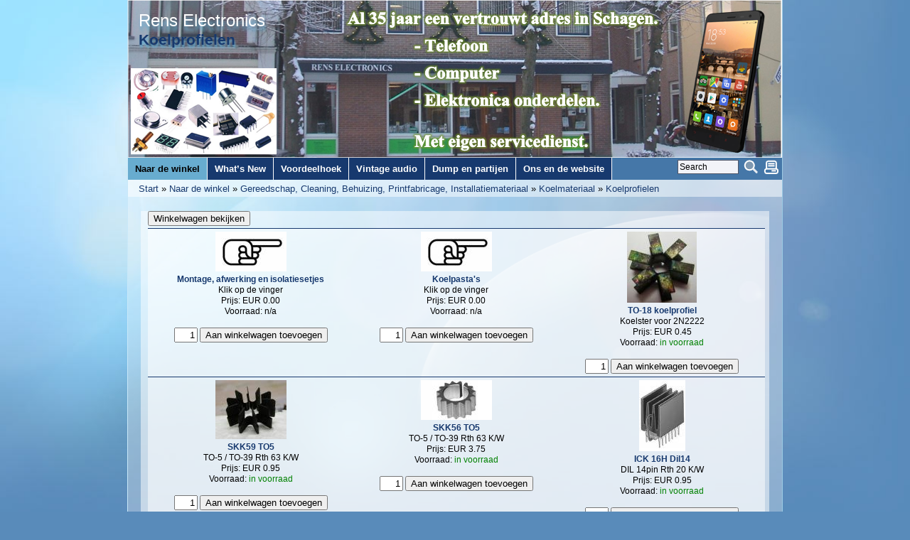

--- FILE ---
content_type: text/html; charset=UTF-8
request_url: http://www.rens-electronics.nl/pages/naar-de-winkel/gereedschap-cleaning-behuizing-printfabricage-installatiemateriaal/koelmateriaal/koelprofielen.php
body_size: 171081
content:
<!DOCTYPE html>
<html>
<head>
 <title>Rens Electronics - Koelprofielen</title>
<meta http-equiv="Content-Type" content="text/html; charset=utf-8" />
<meta name="description" content="" />
<meta name="keywords" content="" />

  <link href="/modules/bakery/frontend.css" rel="stylesheet" type="text/css" media="screen" />

	
<link rel="stylesheet" type="text/css" href="/templates/response-blue/editor.css"  />
<link rel="stylesheet" type="text/css" href="/templates/response-blue/style.css"  />



<meta name="viewport" content="width=device-width, initial-scale=1.0" />
<meta name="HandheldFriendly" content="true" />
<meta name="MobileOptimized" content="320" />

<!--[if lte IE 6]>
	<style type="text/css" media="all">
		@import "http://rens-electronics.nl/templates/response-blue/ie6.css";
		body {behavior: url("http://rens-electronics.nl/templates/response-blue/csshover.htc");}
	</style>
<![endif]-->
    	
<script type="text/javascript"><!--
var URL = 'http://rens-electronics.nl';
var WB_URL = 'http://rens-electronics.nl';
var THEME_URL = 'http://rens-electronics.nl/templates/wb_theme';
var TEMPLATE_DIR = 'http://rens-electronics.nl/templates/response-blue';
var TEMPLATE = 'response-blue';
var EDITOR = 'ckeditor';
-->
</script>
<script src="/include/jquery/domReady.js" type="text/javascript"></script>
<script src="/include/jquery/LoadOnFly.js" type="text/javascript"></script>
<script src="/include/jquery/jquery-min.js" type="text/javascript"></script>
<script src="/include/jquery/jquery-insert.js" type="text/javascript"></script>
<script src="/include/jquery/jquery-include.js" type="text/javascript"></script>
<script src="/include/jquery/jquery_theme.js" type="text/javascript"></script>
<script src="/modules/bakery/frontend.js" type="text/javascript"></script>
<script src="/modules/output_filter/js/mdcr.js" type="text/javascript"></script>
</head>
<body onclick="menuremove()">
	<div class="wrapper">
		<div class="header" style="position:relative">
			<img class="headerpic" src="/templates/response-blue/images/header.png" alt="" />
			<div class="infobox">
				<h1><a class="logo" href="http://rens-electronics.nl">Rens Electronics</a></h1><h2>Koelprofielen</h2>
				<h3></h3>
			</div>
			<div style="clear:both;"></div>
		</div>
			
		<a id="mobilemenu" href="javascript:showmenu();"><span>Menu</span></a>
		<div class="topmenubar">
			<!--LOGIN_URL, LOGOUT_URL,FORGOT_URL-->
			<a class="printbutton" href="?print=1" target="_blank" rel="nofollow" ><img src="/templates/response-blue/images/print.png" alt="P" /></a>
			<!-- frontend search -->
						<div class="search_box">
				<form name="search" action="http://rens-electronics.nl/search/index.php" method="get">
					<input type="hidden" name="referrer" value="509" />
					<input type="text" value="Search" name="string" class="searchstring" onfocus="if (this.value=='Search') {this.value='';}" />
					<input type="image"  class="submitbutton" src="/templates/response-blue/images/searchbutton.png" alt="Start" />
				</form>
			</div>
					
			<ul id="mobile" class="nav"><li class="menu-expand menu-parent menu-first"><a href="http://rens-electronics.nl" class="menu-expand menu-parent menu-first"><span>Naar de winkel</span></a><ul><li class="menu-expand menu-first"><a href="/pages/naar-de-winkel/service-onderdelen.php" class="menu-expand menu-first"><span>Service onderdelen</span></a><ul><li class="menu-first"><a href="/pages/naar-de-winkel/service-onderdelen/afstandsbedieningen.php" class="menu-first"><span>Afstandsbedieningen</span></a></li><li class=""><a href="/pages/naar-de-winkel/service-onderdelen/telescope-antennes.php" class=""><span>Telescope antennes</span></a></li><li class=""><a href="/pages/naar-de-winkel/service-onderdelen/accupacks-dect-telefoon.php" class=""><span>Accupacks DECT telefoon</span></a></li><li class=""><a href="/pages/naar-de-winkel/service-onderdelen/accupacks-gsm-smartfone.php" class=""><span>Accupacks GSM Smartfone</span></a></li><li class=""><a href="/pages/naar-de-winkel/service-onderdelen/gsm-navigatie-usb-laders.php" class=""><span>GSM / navigatie USB laders</span></a></li><li class=""><a href="/pages/naar-de-winkel/service-onderdelen/laptop--tablet-voedingen.php" class=""><span>Laptop- / Tablet voedingen</span></a></li><li class=""><a href="/pages/naar-de-winkel/service-onderdelen/_desktop-voedingen.php" class=""><span>	Desktop voedingen</span></a></li><li class="menu-expand"><a href="/pages/naar-de-winkel/service-onderdelen/laptop--tablet-onderdelen.php" class="menu-expand"><span>Laptop- / Tablet onderdelen</span></a><ul><li class="menu-first"><a href="/pages/naar-de-winkel/service-onderdelen/laptop--tablet-onderdelen/laptop-schermen.php" class="menu-first"><span>Laptop schermen</span></a></li><li class="menu-last"><a href="/pages/naar-de-winkel/service-onderdelen/laptop--tablet-onderdelen/processor-ventilatoren.php" class="menu-last"><span>Processor ventilatoren</span></a></li><li class="ulend"></li></ul></li><li class="menu-expand"><a href="/pages/naar-de-winkel/service-onderdelen/elektronen-buizen.php" class="menu-expand"><span>Elektronen buizen</span></a><ul><li class="menu-first"><a href="/pages/naar-de-winkel/service-onderdelen/elektronen-buizen/lees-dit-eerst.php" class="menu-first"><span>LEES DIT EERST</span></a></li><li class=""><a href="/pages/naar-de-winkel/service-onderdelen/elektronen-buizen/toebehoren.php" class=""><span>Toebehoren</span></a></li><li class=""><a href="/pages/naar-de-winkel/service-onderdelen/elektronen-buizen/metalen-behuizing.php" class=""><span>Metalen behuizing</span></a></li><li class=""><a href="/pages/naar-de-winkel/service-onderdelen/elektronen-buizen/radiotv-buizen.php" class=""><span>Radio/TV buizen</span></a></li><li class=""><a href="/pages/naar-de-winkel/service-onderdelen/elektronen-buizen/europese-codering.php" class=""><span>Europese codering.</span></a></li><li class="menu-last"><a href="/pages/naar-de-winkel/service-onderdelen/elektronen-buizen/zender-gerelateerd.php" class="menu-last"><span>Zender gerelateerd</span></a></li><li class="ulend"></li></ul></li><li class="menu-expand"><a href="/pages/naar-de-winkel/service-onderdelen/japanse-modules-en-ics.php" class="menu-expand"><span>Japanse modules en IC's</span></a><ul><li class="menu-first"><a href="/pages/naar-de-winkel/service-onderdelen/japanse-modules-en-ics/sanyo-stk-modules.php" class="menu-first"><span>Sanyo STK modules</span></a><ul><li class="menu-first"><a href="/pages/naar-de-winkel/service-onderdelen/japanse-modules-en-ics/sanyo-stk-modules/dit-moet-u-weten.php" class="menu-first"><span>DIT MOET U WETEN!</span></a></li><li class=""><a href="/pages/naar-de-winkel/service-onderdelen/japanse-modules-en-ics/sanyo-stk-modules/eindversterker-modules.php" class=""><span>Eindversterker modules</span></a></li><li class=""><a href="/pages/naar-de-winkel/service-onderdelen/japanse-modules-en-ics/sanyo-stk-modules/voeding-modules.php" class=""><span>Voeding modules</span></a></li><li class=""><a href="/pages/naar-de-winkel/service-onderdelen/japanse-modules-en-ics/sanyo-stk-modules/motor-regelingen.php" class=""><span>Motor regelingen</span></a></li><li class="menu-last"><a href="/pages/naar-de-winkel/service-onderdelen/japanse-modules-en-ics/sanyo-stk-modules/speciale-functies.php" class="menu-last"><span>Speciale functies</span></a></li><li class="ulend"></li></ul></li><li class="menu-last"><a href="/pages/naar-de-winkel/service-onderdelen/japanse-modules-en-ics/japanse-ics.php" class="menu-last"><span>Japanse IC's</span></a><ul><li class="menu-first"><a href="/pages/naar-de-winkel/service-onderdelen/japanse-modules-en-ics/japanse-ics/operationele-amplifier-op-amps.php" class="menu-first"><span>Operationele Amplifier (Op-Amps)</span></a></li><li class=""><a href="/pages/naar-de-winkel/service-onderdelen/japanse-modules-en-ics/japanse-ics/regel-versterkers.php" class=""><span>Regel versterkers</span></a></li><li class=""><a href="/pages/naar-de-winkel/service-onderdelen/japanse-modules-en-ics/japanse-ics/japanse-eindversterkers.php" class=""><span>Japanse eindversterkers</span></a></li><li class=""><a href="/pages/naar-de-winkel/service-onderdelen/japanse-modules-en-ics/japanse-ics/vu-meter-ics.php" class=""><span> VU meter IC's</span></a></li><li class=""><a href="/pages/naar-de-winkel/service-onderdelen/japanse-modules-en-ics/japanse-ics/tuner-if-amplifier-synthesizer.php" class=""><span>Tuner / IF Amplifier / Synthesizer</span></a></li><li class=""><a href="/pages/naar-de-winkel/service-onderdelen/japanse-modules-en-ics/japanse-ics/stereo-decoder.php" class=""><span>Stereo decoder</span></a></li><li class=""><a href="/pages/naar-de-winkel/service-onderdelen/japanse-modules-en-ics/japanse-ics/cassette-en-tapedeck.php" class=""><span>Cassette en Tapedeck</span></a></li><li class=""><a href="/pages/naar-de-winkel/service-onderdelen/japanse-modules-en-ics/japanse-ics/electronic-switch.php" class=""><span>Electronic Switch</span></a></li><li class=""><a href="/pages/naar-de-winkel/service-onderdelen/japanse-modules-en-ics/japanse-ics/tv-en-vcr.php" class=""><span>TV en VCR</span></a></li><li class=""><a href="/pages/naar-de-winkel/service-onderdelen/japanse-modules-en-ics/japanse-ics/motor-regelingen.php" class=""><span>Motor regelingen</span></a></li><li class=""><a href="/pages/naar-de-winkel/service-onderdelen/japanse-modules-en-ics/japanse-ics/japanse-voedingen-ics.php" class=""><span>Japanse voedingen IC's</span></a></li><li class=""><a href="/pages/naar-de-winkel/service-onderdelen/japanse-modules-en-ics/japanse-ics/transistor-array.php" class=""><span>Transistor array</span></a></li><li class="menu-last"><a href="/pages/naar-de-winkel/service-onderdelen/japanse-modules-en-ics/japanse-ics/japanse-printer-ics.php" class="menu-last"><span>Japanse printer IC's</span></a></li><li class="ulend"></li></ul></li><li class="ulend"></li></ul></li><li class="menu-expand"><a href="/pages/naar-de-winkel/service-onderdelen/pick-up-en-recorder-snaren.php" class="menu-expand"><span>Pick-Up en Recorder snaren</span></a><ul><li class="menu-first"><a href="/pages/naar-de-winkel/service-onderdelen/pick-up-en-recorder-snaren/platte-pick-up-recorder-snaar.php" class="menu-first"><span>Platte Pick-Up / Recorder snaar</span></a></li><li class=""><a href="/pages/naar-de-winkel/service-onderdelen/pick-up-en-recorder-snaren/vierkante-pick-up-recorder-snaar.php" class=""><span>Vierkante Pick-Up / Recorder snaar</span></a></li><li class="menu-last"><a href="/pages/naar-de-winkel/service-onderdelen/pick-up-en-recorder-snaren/ronde-pick-up-recorder-snaar.php" class="menu-last"><span>Ronde Pick-Up / Recorder snaar</span></a></li><li class="ulend"></li></ul></li><li class="menu-expand"><a href="/pages/naar-de-winkel/service-onderdelen/pick-up-naalden-elementen-elementhouder.php" class="menu-expand"><span>Pick-up naalden, Elementen, Elementhouder</span></a><ul><li class="menu-first"><a href="/pages/naar-de-winkel/service-onderdelen/pick-up-naalden-elementen-elementhouder/pick-up-grammofoon-naalden.php" class="menu-first"><span>Pick-up / grammofoon naalden</span></a></li><li class=""><a href="/pages/naar-de-winkel/service-onderdelen/pick-up-naalden-elementen-elementhouder/pickup-grammofoon-elementen.php" class=""><span>Pickup / grammofoon elementen</span></a></li><li class="menu-last"><a href="/pages/naar-de-winkel/service-onderdelen/pick-up-naalden-elementen-elementhouder/element-toonkop-houder.php" class="menu-last"><span>Element / toonkop houder</span></a></li><li class="ulend"></li></ul></li><li class=""><a href="/pages/naar-de-winkel/service-onderdelen/schakelaars.php" class=""><span>Schakelaars</span></a></li><li class=""><a href="/pages/naar-de-winkel/service-onderdelen/reserve-lampen.php" class=""><span>Reserve lampen</span></a></li><li class=""><a href="/pages/naar-de-winkel/service-onderdelen/signaallampjes.php" class=""><span>Signaallampjes</span></a></li><li class="menu-last"><a href="/pages/naar-de-winkel/service-onderdelen/diversen.php" class="menu-last"><span>Diversen</span></a></li><li class="ulend"></li></ul></li><li class="menu-expand"><a href="/pages/naar-de-winkel/elektronica-onderdelen.php" class="menu-expand"><span>Elektronica onderdelen</span></a><ul><li class="menu-expand menu-first"><a href="/pages/naar-de-winkel/elektronica-onderdelen/zekeringen-en-zekeringhouders.php" class="menu-expand menu-first"><span>zekeringen en zekeringhouders</span></a><ul><li class="menu-first"><a href="/pages/naar-de-winkel/elektronica-onderdelen/zekeringen-en-zekeringhouders/glas-traag-klein-5x20mm.php" class="menu-first"><span>Glas traag klein 5x20mm</span></a></li><li class=""><a href="/pages/naar-de-winkel/elektronica-onderdelen/zekeringen-en-zekeringhouders/glas-traag-groot-6.3x32mm.php" class=""><span>Glas traag groot 6.3x32mm</span></a></li><li class=""><a href="/pages/naar-de-winkel/elektronica-onderdelen/zekeringen-en-zekeringhouders/glas-snel-klein-5x20mm.php" class=""><span>Glas snel klein 5x20mm</span></a></li><li class=""><a href="/pages/naar-de-winkel/elektronica-onderdelen/zekeringen-en-zekeringhouders/glas-snel-groot-6.3x32mm.php" class=""><span>Glas snel groot 6.3x32mm</span></a></li><li class=""><a href="/pages/naar-de-winkel/elektronica-onderdelen/zekeringen-en-zekeringhouders/glas-auto-buis-zekering.php" class=""><span>Glas auto buis zekering</span></a></li><li class=""><a href="/pages/naar-de-winkel/elektronica-onderdelen/zekeringen-en-zekeringhouders/auto-mes-zekering.php" class=""><span>Auto mes zekering</span></a></li><li class=""><a href="/pages/naar-de-winkel/elektronica-onderdelen/zekeringen-en-zekeringhouders/thermische-zekeringen.php" class=""><span>Thermische zekeringen</span></a></li><li class=""><a href="/pages/naar-de-winkel/elektronica-onderdelen/zekeringen-en-zekeringhouders/huiszekeringen.php" class=""><span>Huiszekeringen </span></a></li><li class="menu-last"><a href="/pages/naar-de-winkel/elektronica-onderdelen/zekeringen-en-zekeringhouders/zekeringhouders.php" class="menu-last"><span>Zekeringhouders</span></a></li><li class="ulend"></li></ul></li><li class="menu-expand"><a href="/pages/naar-de-winkel/elektronica-onderdelen/weerstanden-en-potmeters.php" class="menu-expand"><span>Weerstanden en potmeters</span></a><ul><li class="menu-first"><a href="/pages/naar-de-winkel/elektronica-onderdelen/weerstanden-en-potmeters/vaste-weerstanden.php" class="menu-first"><span>Vaste weerstanden</span></a><ul><li class="menu-first"><a href="/pages/naar-de-winkel/elektronica-onderdelen/weerstanden-en-potmeters/vaste-weerstanden/iets-over-weerstanden.php" class="menu-first"><span>Iets over weerstanden</span></a></li><li class=""><a href="/pages/naar-de-winkel/elektronica-onderdelen/weerstanden-en-potmeters/vaste-weerstanden/inductie-vrij-50o-dummy.php" class=""><span>Inductie vrij 50Ω Dummy</span></a></li><li class=""><a href="/pages/naar-de-winkel/elektronica-onderdelen/weerstanden-en-potmeters/vaste-weerstanden/weerstanden-netwerk-array.php" class=""><span>Weerstanden netwerk (Array)</span></a></li><li class=""><a href="/pages/naar-de-winkel/elektronica-onderdelen/weerstanden-en-potmeters/vaste-weerstanden/weerstand-assortiment.php" class=""><span>Weerstand assortiment</span></a></li><li class=""><a href="/pages/naar-de-winkel/elektronica-onderdelen/weerstanden-en-potmeters/vaste-weerstanden/vintage-weerstanden.php" class=""><span>Vintage weerstanden</span></a></li><li class="menu-expand"><a href="/pages/naar-de-winkel/elektronica-onderdelen/weerstanden-en-potmeters/vaste-weerstanden/metaalfilm-1-e96.php" class="menu-expand"><span>Metaalfilm 1% E96</span></a><ul><li class="menu-first"><a href="/pages/naar-de-winkel/elektronica-onderdelen/weerstanden-en-potmeters/vaste-weerstanden/metaalfilm-1-e96/470-o-tot-100-o.php" class="menu-first"><span>4,70 Ω tot 10,0 Ω</span></a></li><li class=""><a href="/pages/naar-de-winkel/elektronica-onderdelen/weerstanden-en-potmeters/vaste-weerstanden/metaalfilm-1-e96/102-o-tot-205-o.php" class=""><span>10,2 Ω tot 20,5 Ω</span></a></li><li class=""><a href="/pages/naar-de-winkel/elektronica-onderdelen/weerstanden-en-potmeters/vaste-weerstanden/metaalfilm-1-e96/210-o-tot-412-o.php" class=""><span>21,0 Ω tot 41,2 Ω</span></a></li><li class=""><a href="/pages/naar-de-winkel/elektronica-onderdelen/weerstanden-en-potmeters/vaste-weerstanden/metaalfilm-1-e96/422-o-tot-806-o.php" class=""><span>42,2 Ω tot 80,6 Ω</span></a></li><li class=""><a href="/pages/naar-de-winkel/elektronica-onderdelen/weerstanden-en-potmeters/vaste-weerstanden/metaalfilm-1-e96/820-o-tot-165-o.php" class=""><span>82,0 Ω tot 165 Ω</span></a></li><li class=""><a href="/pages/naar-de-winkel/elektronica-onderdelen/weerstanden-en-potmeters/vaste-weerstanden/metaalfilm-1-e96/169-o-tot-340-o.php" class=""><span>169 Ω tot 340 Ω</span></a></li><li class=""><a href="/pages/naar-de-winkel/elektronica-onderdelen/weerstanden-en-potmeters/vaste-weerstanden/metaalfilm-1-e96/348-o-tot-698-o.php" class=""><span>348 Ω tot 698 Ω</span></a></li><li class=""><a href="/pages/naar-de-winkel/elektronica-onderdelen/weerstanden-en-potmeters/vaste-weerstanden/metaalfilm-1-e96/715-o-tot-143-ko.php" class=""><span>715 Ω tot 1,43 kΩ</span></a></li><li class=""><a href="/pages/naar-de-winkel/elektronica-onderdelen/weerstanden-en-potmeters/vaste-weerstanden/metaalfilm-1-e96/147-ko-tot-294-ko.php" class=""><span>1,47 kΩ tot 2,94 kΩ</span></a></li><li class=""><a href="/pages/naar-de-winkel/elektronica-onderdelen/weerstanden-en-potmeters/vaste-weerstanden/metaalfilm-1-e96/301-ko-tot-604-ko.php" class=""><span>3,01 kΩ tot 6,04 kΩ</span></a></li><li class=""><a href="/pages/naar-de-winkel/elektronica-onderdelen/weerstanden-en-potmeters/vaste-weerstanden/metaalfilm-1-e96/619-ko-tot-124-ko.php" class=""><span>6,19 kΩ tot 12,4 kΩ</span></a></li><li class=""><a href="/pages/naar-de-winkel/elektronica-onderdelen/weerstanden-en-potmeters/vaste-weerstanden/metaalfilm-1-e96/127-ko-tot-255-ko.php" class=""><span>12,7 kΩ tot 25,5 kΩ</span></a></li><li class=""><a href="/pages/naar-de-winkel/elektronica-onderdelen/weerstanden-en-potmeters/vaste-weerstanden/metaalfilm-1-e96/261-ko-tot-523-ko.php" class=""><span>26,1 kΩ tot 52,3 kΩ</span></a></li><li class=""><a href="/pages/naar-de-winkel/elektronica-onderdelen/weerstanden-en-potmeters/vaste-weerstanden/metaalfilm-1-e96/536-ko-tot-110-ko.php" class=""><span>53,6 kΩ tot 110 kΩ</span></a></li><li class=""><a href="/pages/naar-de-winkel/elektronica-onderdelen/weerstanden-en-potmeters/vaste-weerstanden/metaalfilm-1-e96/113-ko-tot-226-ko.php" class=""><span>113 kΩ tot 226 kΩ</span></a></li><li class=""><a href="/pages/naar-de-winkel/elektronica-onderdelen/weerstanden-en-potmeters/vaste-weerstanden/metaalfilm-1-e96/232-ko-tot-464-ko.php" class=""><span>232 kΩ tot 464 kΩ</span></a></li><li class="menu-last"><a href="/pages/naar-de-winkel/elektronica-onderdelen/weerstanden-en-potmeters/vaste-weerstanden/metaalfilm-1-e96/475-ko-tot-1-mo.php" class="menu-last"><span>475 kΩ tot 1 MΩ</span></a></li><li class="ulend"></li></ul></li><li class="menu-expand"><a href="/pages/naar-de-winkel/elektronica-onderdelen/weerstanden-en-potmeters/vaste-weerstanden/frac14-watt-5-e12.php" class="menu-expand"><span>¼ watt 5% E12</span></a><ul><li class="menu-first"><a href="/pages/naar-de-winkel/elektronica-onderdelen/weerstanden-en-potmeters/vaste-weerstanden/frac14-watt-5-e12/10-o-tot-27-ko.php" class="menu-first"><span>10 Ω tot 2,7 kΩ</span></a></li><li class=""><a href="/pages/naar-de-winkel/elektronica-onderdelen/weerstanden-en-potmeters/vaste-weerstanden/frac14-watt-5-e12/33-ko-tot-820-ko.php" class=""><span>3,3 kΩ tot 820 kΩ</span></a></li><li class="menu-last"><a href="/pages/naar-de-winkel/elektronica-onderdelen/weerstanden-en-potmeters/vaste-weerstanden/frac14-watt-5-e12/1-mo-tot-10-mo.php" class="menu-last"><span>1 MΩ tot 10 MΩ</span></a></li><li class="ulend"></li></ul></li><li class="menu-expand"><a href="/pages/naar-de-winkel/elektronica-onderdelen/weerstanden-en-potmeters/vaste-weerstanden/05-watt-5-e12.php" class="menu-expand"><span>0,5 watt 5% E12</span></a><ul><li class="menu-first"><a href="/pages/naar-de-winkel/elektronica-onderdelen/weerstanden-en-potmeters/vaste-weerstanden/05-watt-5-e12/1-o-tot-270-o.php" class="menu-first"><span>1 Ω tot 270 Ω</span></a></li><li class=""><a href="/pages/naar-de-winkel/elektronica-onderdelen/weerstanden-en-potmeters/vaste-weerstanden/05-watt-5-e12/330-o-tot-82-ko.php" class=""><span>330 Ω tot 82 kΩ</span></a></li><li class="menu-last"><a href="/pages/naar-de-winkel/elektronica-onderdelen/weerstanden-en-potmeters/vaste-weerstanden/05-watt-5-e12/100-ko-tot-10-mo.php" class="menu-last"><span>100 kΩ tot 10 MΩ</span></a></li><li class="ulend"></li></ul></li><li class="menu-expand"><a href="/pages/naar-de-winkel/elektronica-onderdelen/weerstanden-en-potmeters/vaste-weerstanden/1-watt-5-e12.php" class="menu-expand"><span>1 watt 5% E12</span></a><ul><li class="menu-first"><a href="/pages/naar-de-winkel/elektronica-onderdelen/weerstanden-en-potmeters/vaste-weerstanden/1-watt-5-e12/022-o-tot-390-o.php" class="menu-first"><span>0,22 Ω tot 390 Ω</span></a></li><li class=""><a href="/pages/naar-de-winkel/elektronica-onderdelen/weerstanden-en-potmeters/vaste-weerstanden/1-watt-5-e12/470-o-tot-180-ko.php" class=""><span>470 Ω tot 180 kΩ</span></a></li><li class="menu-last"><a href="/pages/naar-de-winkel/elektronica-onderdelen/weerstanden-en-potmeters/vaste-weerstanden/1-watt-5-e12/220-ko-en-hoger.php" class="menu-last"><span>220 kΩ en hoger</span></a></li><li class="ulend"></li></ul></li><li class="menu-expand"><a href="/pages/naar-de-winkel/elektronica-onderdelen/weerstanden-en-potmeters/vaste-weerstanden/5-watt-5-e12.php" class="menu-expand"><span>5 watt 5% E12</span></a><ul><li class="menu-first"><a href="/pages/naar-de-winkel/elektronica-onderdelen/weerstanden-en-potmeters/vaste-weerstanden/5-watt-5-e12/022-o-tot-82-o.php" class="menu-first"><span>0,22 Ω tot 82 Ω</span></a></li><li class="menu-last"><a href="/pages/naar-de-winkel/elektronica-onderdelen/weerstanden-en-potmeters/vaste-weerstanden/5-watt-5-e12/100-o-tot-47-ko.php" class="menu-last"><span>100 Ω tot 4,7 kΩ</span></a></li><li class="ulend"></li></ul></li><li class="menu-expand"><a href="/pages/naar-de-winkel/elektronica-onderdelen/weerstanden-en-potmeters/vaste-weerstanden/10-watt-5-e12.php" class="menu-expand"><span>10 watt 5% E12</span></a><ul><li class="menu-first"><a href="/pages/naar-de-winkel/elektronica-onderdelen/weerstanden-en-potmeters/vaste-weerstanden/10-watt-5-e12/015-o-tot-39-o.php" class="menu-first"><span>0,15 Ω tot 39 Ω</span></a></li><li class="menu-last"><a href="/pages/naar-de-winkel/elektronica-onderdelen/weerstanden-en-potmeters/vaste-weerstanden/10-watt-5-e12/47-o-tot-39-ko.php" class="menu-last"><span>47 Ω tot 3,9 kΩ</span></a></li><li class="ulend"></li></ul></li><li class="menu-expand"><a href="/pages/naar-de-winkel/elektronica-onderdelen/weerstanden-en-potmeters/vaste-weerstanden/17-watt-5-e12.php" class="menu-expand"><span>17 watt 5% E12</span></a><ul><li class="menu-first"><a href="/pages/naar-de-winkel/elektronica-onderdelen/weerstanden-en-potmeters/vaste-weerstanden/17-watt-5-e12/1-o-tot-39-o.php" class="menu-first"><span>1 Ω tot 39 Ω</span></a></li><li class=""><a href="/pages/naar-de-winkel/elektronica-onderdelen/weerstanden-en-potmeters/vaste-weerstanden/17-watt-5-e12/47-o-tot-1-ko.php" class=""><span>47 Ω tot 1 kΩ</span></a></li><li class="menu-last"><a href="/pages/naar-de-winkel/elektronica-onderdelen/weerstanden-en-potmeters/vaste-weerstanden/17-watt-5-e12/12-ko-en-hoger.php" class="menu-last"><span> 1,2 kΩ en hoger</span></a></li><li class="ulend"></li></ul></li><li class=""><a href="/pages/naar-de-winkel/elektronica-onderdelen/weerstanden-en-potmeters/vaste-weerstanden/25-watt-5.php" class=""><span>25 watt 5%</span></a></li><li class=""><a href="/pages/naar-de-winkel/elektronica-onderdelen/weerstanden-en-potmeters/vaste-weerstanden/50-watt-5.php" class=""><span>50 watt 5%</span></a></li><li class=""><a href="/pages/naar-de-winkel/elektronica-onderdelen/weerstanden-en-potmeters/vaste-weerstanden/100-watt-5.php" class=""><span>100 watt 5%</span></a></li><li class="menu-last"><a href="/pages/naar-de-winkel/elektronica-onderdelen/weerstanden-en-potmeters/vaste-weerstanden/200-watt-5.php" class="menu-last"><span>200 watt 5%</span></a></li><li class="ulend"></li></ul></li><li class=""><a href="/pages/naar-de-winkel/elektronica-onderdelen/weerstanden-en-potmeters/ntc-negatief-temperatuur-coefficient.php" class=""><span>NTC (Negatief temperatuur coëfficiënt) </span></a></li><li class=""><a href="/pages/naar-de-winkel/elektronica-onderdelen/weerstanden-en-potmeters/varistor-voltage-dependent-resistor.php" class=""><span>Varistor (Voltage Dependent Resistor)</span></a></li><li class=""><a href="/pages/naar-de-winkel/elektronica-onderdelen/weerstanden-en-potmeters/ldr-light-dependent-resistor.php" class=""><span>LDR  (light-dependent resistor)</span></a></li><li class=""><a href="/pages/naar-de-winkel/elektronica-onderdelen/weerstanden-en-potmeters/potmeter-kast--frontmontage.php" class=""><span>Potmeter kast- frontmontage</span></a><ul><li class="menu-first"><a href="/pages/naar-de-winkel/elektronica-onderdelen/weerstanden-en-potmeters/potmeter-kast--frontmontage/iets-over-potmeters.php" class="menu-first"><span>Iets over potmeters</span></a></li><li class="menu-expand"><a href="/pages/naar-de-winkel/elektronica-onderdelen/weerstanden-en-potmeters/potmeter-kast--frontmontage/standaard-6mm-as.php" class="menu-expand"><span>Standaard 6mm as</span></a><ul><li class="menu-expand menu-first"><a href="/pages/naar-de-winkel/elektronica-onderdelen/weerstanden-en-potmeters/potmeter-kast--frontmontage/standaard-6mm-as/mono.php" class="menu-expand menu-first"><span>Mono</span></a><ul><li class="menu-expand menu-first"><a href="/pages/naar-de-winkel/elektronica-onderdelen/weerstanden-en-potmeters/potmeter-kast--frontmontage/standaard-6mm-as/mono/mono-lineair.php" class="menu-expand menu-first"><span>Mono Lineair</span></a><ul><li class="menu-first"><a href="/pages/naar-de-winkel/elektronica-onderdelen/weerstanden-en-potmeters/potmeter-kast--frontmontage/standaard-6mm-as/mono/mono-lineair/6mm-kunststof-as.php" class="menu-first"><span>6mm kunststof as</span></a></li><li class=""><a href="/pages/naar-de-winkel/elektronica-onderdelen/weerstanden-en-potmeters/potmeter-kast--frontmontage/standaard-6mm-as/mono/mono-lineair/6mm-metalen-as.php" class=""><span>6mm metalen as</span></a></li><li class=""><a href="/pages/naar-de-winkel/elektronica-onderdelen/weerstanden-en-potmeters/potmeter-kast--frontmontage/standaard-6mm-as/mono/mono-lineair/industrieel.php" class=""><span>Industrieel</span></a></li><li class="menu-last"><a href="/pages/naar-de-winkel/elektronica-onderdelen/weerstanden-en-potmeters/potmeter-kast--frontmontage/standaard-6mm-as/mono/mono-lineair/met-schakelaar.php" class="menu-last"><span>Met schakelaar</span></a></li><li class="ulend"></li></ul></li><li class="menu-expand"><a href="/pages/naar-de-winkel/elektronica-onderdelen/weerstanden-en-potmeters/potmeter-kast--frontmontage/standaard-6mm-as/mono/mono-logaritmisch.php" class="menu-expand"><span>Mono Logaritmisch</span></a><ul><li class="menu-first"><a href="/pages/naar-de-winkel/elektronica-onderdelen/weerstanden-en-potmeters/potmeter-kast--frontmontage/standaard-6mm-as/mono/mono-logaritmisch/6mm-kunststof-as.php" class="menu-first"><span>6mm kunststof as</span></a></li><li class="menu-last"><a href="/pages/naar-de-winkel/elektronica-onderdelen/weerstanden-en-potmeters/potmeter-kast--frontmontage/standaard-6mm-as/mono/mono-logaritmisch/6mm-metalen-as.php" class="menu-last"><span>6mm metalen as</span></a></li><li class="ulend"></li></ul></li><li class="menu-last"><a href="/pages/naar-de-winkel/elektronica-onderdelen/weerstanden-en-potmeters/potmeter-kast--frontmontage/standaard-6mm-as/mono/draadgewonden.php" class="menu-last"><span>Draadgewonden </span></a></li><li class="ulend"></li></ul></li><li class="menu-expand menu-last"><a href="/pages/naar-de-winkel/elektronica-onderdelen/weerstanden-en-potmeters/potmeter-kast--frontmontage/standaard-6mm-as/stereo.php" class="menu-expand menu-last"><span>Stereo</span></a><ul><li class="menu-expand menu-first"><a href="/pages/naar-de-winkel/elektronica-onderdelen/weerstanden-en-potmeters/potmeter-kast--frontmontage/standaard-6mm-as/stereo/stereo-lineair.php" class="menu-expand menu-first"><span>Stereo lineair</span></a><ul><li class="menu-first"><a href="/pages/naar-de-winkel/elektronica-onderdelen/weerstanden-en-potmeters/potmeter-kast--frontmontage/standaard-6mm-as/stereo/stereo-lineair/6mm-kunststof-as.php" class="menu-first"><span>6mm kunststof as</span></a></li><li class="menu-last"><a href="/pages/naar-de-winkel/elektronica-onderdelen/weerstanden-en-potmeters/potmeter-kast--frontmontage/standaard-6mm-as/stereo/stereo-lineair/6mm-metalen-as.php" class="menu-last"><span>6mm metalen as</span></a></li><li class="ulend"></li></ul></li><li class="menu-expand menu-last"><a href="/pages/naar-de-winkel/elektronica-onderdelen/weerstanden-en-potmeters/potmeter-kast--frontmontage/standaard-6mm-as/stereo/stereo-logaritmisch.php" class="menu-expand menu-last"><span>Stereo logaritmisch</span></a><ul><li class="menu-first"><a href="/pages/naar-de-winkel/elektronica-onderdelen/weerstanden-en-potmeters/potmeter-kast--frontmontage/standaard-6mm-as/stereo/stereo-logaritmisch/6mm-kunststof-as.php" class="menu-first"><span>6mm kunststof as </span></a></li><li class="menu-last"><a href="/pages/naar-de-winkel/elektronica-onderdelen/weerstanden-en-potmeters/potmeter-kast--frontmontage/standaard-6mm-as/stereo/stereo-logaritmisch/6mm-metalen-as.php" class="menu-last"><span>6mm metalen as </span></a></li><li class="ulend"></li></ul></li><li class="ulend"></li></ul></li><li class="ulend"></li></ul></li><li class="menu-expand"><a href="/pages/naar-de-winkel/elektronica-onderdelen/weerstanden-en-potmeters/potmeter-kast--frontmontage/schuif-potmeters.php" class="menu-expand"><span>Schuif potmeters</span></a><ul><li class="menu-expand menu-first"><a href="/pages/naar-de-winkel/elektronica-onderdelen/weerstanden-en-potmeters/potmeter-kast--frontmontage/schuif-potmeters/mono.php" class="menu-expand menu-first"><span>Mono</span></a><ul><li class="menu-first"><a href="/pages/naar-de-winkel/elektronica-onderdelen/weerstanden-en-potmeters/potmeter-kast--frontmontage/schuif-potmeters/mono/mono-lineair.php" class="menu-first"><span>Mono Lineair</span></a></li><li class="menu-last"><a href="/pages/naar-de-winkel/elektronica-onderdelen/weerstanden-en-potmeters/potmeter-kast--frontmontage/schuif-potmeters/mono/mono-logaritmisch.php" class="menu-last"><span>Mono Logaritmisch</span></a></li><li class="ulend"></li></ul></li><li class="menu-expand menu-last"><a href="/pages/naar-de-winkel/elektronica-onderdelen/weerstanden-en-potmeters/potmeter-kast--frontmontage/schuif-potmeters/stereo.php" class="menu-expand menu-last"><span>Stereo</span></a><ul><li class="menu-first"><a href="/pages/naar-de-winkel/elektronica-onderdelen/weerstanden-en-potmeters/potmeter-kast--frontmontage/schuif-potmeters/stereo/stereo-lineair.php" class="menu-first"><span>Stereo Lineair</span></a></li><li class="menu-last"><a href="/pages/naar-de-winkel/elektronica-onderdelen/weerstanden-en-potmeters/potmeter-kast--frontmontage/schuif-potmeters/stereo/stereo-logaritmisch.php" class="menu-last"><span>Stereo Logaritmisch</span></a></li><li class="ulend"></li></ul></li><li class="ulend"></li></ul></li><li class=""><a href="/pages/naar-de-winkel/elektronica-onderdelen/weerstanden-en-potmeters/potmeter-kast--frontmontage/multi-turn.php" class=""><span>Multi turn</span></a></li><li class="menu-expand"><a href="/pages/naar-de-winkel/elektronica-onderdelen/weerstanden-en-potmeters/potmeter-kast--frontmontage/japanse-potmeters.php" class="menu-expand"><span>Japanse potmeters</span></a><ul><li class="menu-first"><a href="/pages/naar-de-winkel/elektronica-onderdelen/weerstanden-en-potmeters/potmeter-kast--frontmontage/japanse-potmeters/mono.php" class="menu-first"><span>Mono</span></a></li><li class="menu-last"><a href="/pages/naar-de-winkel/elektronica-onderdelen/weerstanden-en-potmeters/potmeter-kast--frontmontage/japanse-potmeters/stereo.php" class="menu-last"><span>Stereo</span></a></li><li class="ulend"></li></ul></li><li class=""><a href="/pages/naar-de-winkel/elektronica-onderdelen/weerstanden-en-potmeters/potmeter-kast--frontmontage/industrieel-4mm-as.php" class=""><span>Industrieel 4mm as</span></a></li><li class="menu-last"><a href="/pages/naar-de-winkel/elektronica-onderdelen/weerstanden-en-potmeters/potmeter-kast--frontmontage/potmeter-met-motor.php" class="menu-last"><span>Potmeter met motor</span></a></li><li class="ulend"></li></ul></li><li class=""><a href="/pages/naar-de-winkel/elektronica-onderdelen/weerstanden-en-potmeters/print-instelpotmeter-liggend.php" class=""><span>Print instelpotmeter liggend</span></a><ul><li class="menu-first"><a href="/pages/naar-de-winkel/elektronica-onderdelen/weerstanden-en-potmeters/print-instelpotmeter-liggend/groot-15mm-l-series-pt15.php" class="menu-first"><span>Groot 15mm (L-series PT15)</span></a></li><li class=""><a href="/pages/naar-de-winkel/elektronica-onderdelen/weerstanden-en-potmeters/print-instelpotmeter-liggend/klein-10mm-s-series-pt10.php" class=""><span>Klein 10mm (S-series PT10)</span></a></li><li class="menu-last"><a href="/pages/naar-de-winkel/elektronica-onderdelen/weerstanden-en-potmeters/print-instelpotmeter-liggend/multi-turn.php" class="menu-last"><span>Multi turn</span></a></li><li class="ulend"></li></ul></li><li class=""><a href="/pages/naar-de-winkel/elektronica-onderdelen/weerstanden-en-potmeters/print-instelpotmeter-staand.php" class=""><span>Print instelpotmeter staand</span></a><ul><li class="menu-first"><a href="/pages/naar-de-winkel/elektronica-onderdelen/weerstanden-en-potmeters/print-instelpotmeter-staand/groot-15mm-l-series-pt15.php" class="menu-first"><span>Groot 15mm (L-series PT15)</span></a></li><li class=""><a href="/pages/naar-de-winkel/elektronica-onderdelen/weerstanden-en-potmeters/print-instelpotmeter-staand/klein-10mm-s-series-pt10.php" class=""><span>Klein 10mm (S-Series PT10)</span></a></li><li class=""><a href="/pages/naar-de-winkel/elektronica-onderdelen/weerstanden-en-potmeters/print-instelpotmeter-staand/multi-turn-w-kemet-in-line.php" class=""><span>Multi turn W-Kemet in Line</span></a></li><li class="menu-last"><a href="/pages/naar-de-winkel/elektronica-onderdelen/weerstanden-en-potmeters/print-instelpotmeter-staand/multi-turn-y-kemet.php" class="menu-last"><span>Multi turn Y-Kemet</span></a></li><li class="ulend"></li></ul></li><li class=""><a href="/pages/naar-de-winkel/elektronica-onderdelen/weerstanden-en-potmeters/potmeter-toebehoren.php" class=""><span>Potmeter toebehoren</span></a></li><li class=""><a href="/pages/naar-de-winkel/elektronica-onderdelen/weerstanden-en-potmeters/variabele-hoogfrequent-verzwakker.php" class=""><span>Variabele hoogfrequent verzwakker</span></a></li><li class=""><a href="/pages/naar-de-winkel/elektronica-onderdelen/weerstanden-en-potmeters/rotary-encoder-digitale-potmeter.php" class=""><span>Rotary Encoder (Digitale potmeter)</span></a></li><li class="menu-last"><a href="/pages/naar-de-winkel/elektronica-onderdelen/weerstanden-en-potmeters/diverse-speciale-weerstanden.php" class="menu-last"><span>Diverse speciale weerstanden</span></a></li><li class="ulend"></li></ul></li><li class=""><a href="/pages/naar-de-winkel/elektronica-onderdelen/elektronen-buizen.php" class=""><span>Elektronen buizen</span></a></li><li class="menu-expand"><a href="/pages/naar-de-winkel/elektronica-onderdelen/transistoren-en-fets.php" class="menu-expand"><span>Transistoren en fets</span></a><ul><li class="menu-first"><a href="/pages/naar-de-winkel/elektronica-onderdelen/transistoren-en-fets/hoe-werkt-de-nummering.php" class="menu-first"><span>Hoe werkt de nummering</span></a></li><li class=""><a href="/pages/naar-de-winkel/elektronica-onderdelen/transistoren-en-fets/nummers-1-tot-99.php" class=""><span>Nummers 1 tot 99</span></a></li><li class=""><a href="/pages/naar-de-winkel/elektronica-onderdelen/transistoren-en-fets/nummers-100---199.php" class=""><span>Nummers 100 - 199</span></a></li><li class=""><a href="/pages/naar-de-winkel/elektronica-onderdelen/transistoren-en-fets/nummers-200---299.php" class=""><span>Nummers 200 - 299</span></a></li><li class=""><a href="/pages/naar-de-winkel/elektronica-onderdelen/transistoren-en-fets/nummers-300---599.php" class=""><span>Nummers 300 - 599</span></a></li><li class=""><a href="/pages/naar-de-winkel/elektronica-onderdelen/transistoren-en-fets/nummers-600---999.php" class=""><span>Nummers 600 - 999</span></a></li><li class="menu-last"><a href="/pages/naar-de-winkel/elektronica-onderdelen/transistoren-en-fets/nummers-1000-en-hoger.php" class="menu-last"><span>Nummers 1000 en hoger</span></a></li><li class="ulend"></li></ul></li><li class="menu-expand"><a href="/pages/naar-de-winkel/elektronica-onderdelen/ics-analoog-en-digitaal-modules.php" class="menu-expand"><span>IC's analoog en digitaal / Modules</span></a><ul><li class="menu-first"><a href="/pages/naar-de-winkel/elektronica-onderdelen/ics-analoog-en-digitaal-modules/ics-analoog.php" class="menu-first"><span>IC's Analoog</span></a><ul><li class="menu-first"><a href="/pages/naar-de-winkel/elektronica-onderdelen/ics-analoog-en-digitaal-modules/ics-analoog/informatie-en-behuizing.php" class="menu-first"><span>Informatie en Behuizing</span></a></li><li class=""><a href="/pages/naar-de-winkel/elektronica-onderdelen/ics-analoog-en-digitaal-modules/ics-analoog/operationele-amplifier-op-amps.php" class=""><span>Operationele Amplifier (Op-Amps)</span></a></li><li class=""><a href="/pages/naar-de-winkel/elektronica-onderdelen/ics-analoog-en-digitaal-modules/ics-analoog/audio-eindversterkers.php" class=""><span>Audio Eindversterkers</span></a></li><li class=""><a href="/pages/naar-de-winkel/elektronica-onderdelen/ics-analoog-en-digitaal-modules/ics-analoog/comperator-decoder-converter.php" class=""><span>Comperator / Decoder / converter</span></a></li><li class=""><a href="/pages/naar-de-winkel/elektronica-onderdelen/ics-analoog-en-digitaal-modules/ics-analoog/timer-generator.php" class=""><span>Timer / Generator</span></a></li><li class=""><a href="/pages/naar-de-winkel/elektronica-onderdelen/ics-analoog-en-digitaal-modules/ics-analoog/speciale-functies.php" class=""><span>Speciale functies</span></a></li><li class="menu-expand menu-last"><a href="/pages/naar-de-winkel/elektronica-onderdelen/ics-analoog-en-digitaal-modules/ics-analoog/hoogfrequent.php" class="menu-expand menu-last"><span>Hoogfrequent</span></a><ul><li class="menu-first"><a href="/pages/naar-de-winkel/elektronica-onderdelen/ics-analoog-en-digitaal-modules/ics-analoog/hoogfrequent/middenfrequent-en-mixers.php" class="menu-first"><span>Middenfrequent en mixers</span></a></li><li class="menu-last"><a href="/pages/naar-de-winkel/elektronica-onderdelen/ics-analoog-en-digitaal-modules/ics-analoog/hoogfrequent/hf-versterker-en-power-modules.php" class="menu-last"><span>HF versterker en power modules</span></a></li><li class="ulend"></li></ul></li><li class="ulend"></li></ul></li><li class=""><a href="/pages/naar-de-winkel/elektronica-onderdelen/ics-analoog-en-digitaal-modules/ics-digitaal.php" class=""><span>IC's Digitaal</span></a><ul><li class="menu-first"><a href="/pages/naar-de-winkel/elektronica-onderdelen/ics-analoog-en-digitaal-modules/ics-digitaal/iets-over-digitale-ics.php" class="menu-first"><span>Iets over digitale ic's</span></a></li><li class=""><a href="/pages/naar-de-winkel/elektronica-onderdelen/ics-analoog-en-digitaal-modules/ics-digitaal/digitaal-7400-serie.php" class=""><span>Digitaal 7400 serie</span></a></li><li class=""><a href="/pages/naar-de-winkel/elektronica-onderdelen/ics-analoog-en-digitaal-modules/ics-digitaal/digitaal-4000-serie.php" class=""><span>Digitaal 4000 serie</span></a></li><li class=""><a href="/pages/naar-de-winkel/elektronica-onderdelen/ics-analoog-en-digitaal-modules/ics-digitaal/digitaal-hct-hc-s-f-serie.php" class=""><span>Digitaal HCT / HC / S / F serie</span></a></li><li class=""><a href="/pages/naar-de-winkel/elektronica-onderdelen/ics-analoog-en-digitaal-modules/ics-digitaal/geheugen-en-controllers.php" class=""><span>Geheugen en controllers</span></a></li><li class="menu-last"><a href="/pages/naar-de-winkel/elektronica-onderdelen/ics-analoog-en-digitaal-modules/ics-digitaal/digitaal-diverse.php" class="menu-last"><span>Digitaal Diverse</span></a></li><li class="ulend"></li></ul></li><li class="menu-last"><a href="/pages/naar-de-winkel/elektronica-onderdelen/ics-analoog-en-digitaal-modules/japanse-ics-en-stk-modules.php" class="menu-last"><span>Japanse IC's en STK Modules</span></a></li><li class="ulend"></li></ul></li><li class="menu-expand"><a href="/pages/naar-de-winkel/elektronica-onderdelen/diode-en-stabilisator.php" class="menu-expand"><span>Diode en stabilisator</span></a><ul><li class="menu-first"><a href="/pages/naar-de-winkel/elektronica-onderdelen/diode-en-stabilisator/gelijkricht-diodes-en-diodebruggen.php" class="menu-first"><span>Gelijkricht diodes en diodebruggen</span></a></li><li class=""><a href="/pages/naar-de-winkel/elektronica-onderdelen/diode-en-stabilisator/positieve-spanningstabilisator.php" class=""><span>Positieve spanningstabilisator</span></a></li><li class=""><a href="/pages/naar-de-winkel/elektronica-onderdelen/diode-en-stabilisator/negatieve-spanningsstabilisator.php" class=""><span>Negatieve spanningsstabilisator</span></a></li><li class=""><a href="/pages/naar-de-winkel/elektronica-onderdelen/diode-en-stabilisator/zenerdiodes.php" class=""><span>Zenerdiodes</span></a><ul><li class="menu-first"><a href="/pages/naar-de-winkel/elektronica-onderdelen/diode-en-stabilisator/zenerdiodes/referentie-zeners-500mw.php" class="menu-first"><span>Referentie zeners 500mW</span></a></li><li class=""><a href="/pages/naar-de-winkel/elektronica-onderdelen/diode-en-stabilisator/zenerdiodes/zenerdiodes.-13watt.php" class=""><span>Zenerdiodes. 1,3Watt</span></a></li><li class=""><a href="/pages/naar-de-winkel/elektronica-onderdelen/diode-en-stabilisator/zenerdiodes/zenerdiodes.-10watt.php" class=""><span>Zenerdiodes.  10Watt</span></a></li><li class="menu-last"><a href="/pages/naar-de-winkel/elektronica-onderdelen/diode-en-stabilisator/zenerdiodes/referentie-circuits.php" class="menu-last"><span>Referentie circuits</span></a></li><li class="ulend"></li></ul></li><li class=""><a href="/pages/naar-de-winkel/elektronica-onderdelen/diode-en-stabilisator/klein-signaal-en-schakeldiodes.php" class=""><span>Klein signaal en schakeldiodes</span></a></li><li class="menu-last"><a href="/pages/naar-de-winkel/elektronica-onderdelen/diode-en-stabilisator/infra-rood-diodes.php" class="menu-last"><span>Infra-rood diodes</span></a></li><li class="ulend"></li></ul></li><li class=""><a href="/pages/naar-de-winkel/elektronica-onderdelen/thyristor-en-triac.php" class=""><span>Thyristor en triac</span></a></li><li class="menu-expand"><a href="/pages/naar-de-winkel/elektronica-onderdelen/condensators.php" class="menu-expand"><span>Condensators </span></a><ul><li class="menu-first"><a href="/pages/naar-de-winkel/elektronica-onderdelen/condensators/vintage-condensatoren.php" class="menu-first"><span>Vintage condensatoren</span></a></li><li class=""><a href="/pages/naar-de-winkel/elektronica-onderdelen/condensators/keramisch-1pf-tot-100nf.php" class=""><span>Keramisch 1pf tot 100nf</span></a><ul><li class="menu-first"><a href="/pages/naar-de-winkel/elektronica-onderdelen/condensators/keramisch-1pf-tot-100nf/1pf-tot-270pf.php" class="menu-first"><span>1pf tot 270pf</span></a></li><li class="menu-last"><a href="/pages/naar-de-winkel/elektronica-onderdelen/condensators/keramisch-1pf-tot-100nf/330pf-tot-100nf.php" class="menu-last"><span>330pf tot 100nf</span></a></li><li class="ulend"></li></ul></li><li class=""><a href="/pages/naar-de-winkel/elektronica-onderdelen/condensators/film-multilayer-1nf-tot-47uf.php" class=""><span>Film Multilayer 1nF tot 4,7uF</span></a><ul><li class="menu-first"><a href="/pages/naar-de-winkel/elektronica-onderdelen/condensators/film-multilayer-1nf-tot-47uf/1nf-tot-82nf.php" class="menu-first"><span>1nF tot 8,2nF</span></a></li><li class=""><a href="/pages/naar-de-winkel/elektronica-onderdelen/condensators/film-multilayer-1nf-tot-47uf/10nf-tot-100nf.php" class=""><span>10nF tot 100nF </span></a></li><li class=""><a href="/pages/naar-de-winkel/elektronica-onderdelen/condensators/film-multilayer-1nf-tot-47uf/120nf-tot-820nf.php" class=""><span> 120nF tot 820nF </span></a></li><li class="menu-last"><a href="/pages/naar-de-winkel/elektronica-onderdelen/condensators/film-multilayer-1nf-tot-47uf/1uf-tot-47uf.php" class="menu-last"><span>1uF tot 4,7uF</span></a></li><li class="ulend"></li></ul></li><li class=""><a href="/pages/naar-de-winkel/elektronica-onderdelen/condensators/elektrolytisch-elco.php" class=""><span>Elektrolytisch (elco)</span></a><ul><li class="menu-first"><a href="/pages/naar-de-winkel/elektronica-onderdelen/condensators/elektrolytisch-elco/elco-liggend-axiaal.php" class="menu-first"><span>Elco liggend axiaal</span></a></li><li class="menu-expand"><a href="/pages/naar-de-winkel/elektronica-onderdelen/condensators/elektrolytisch-elco/elco-staand-radiaal.php" class="menu-expand"><span>Elco staand radiaal</span></a><ul><li class="menu-first"><a href="/pages/naar-de-winkel/elektronica-onderdelen/condensators/elektrolytisch-elco/elco-staand-radiaal/begin-tot-100uf.php" class="menu-first"><span>begin Tot 100uF</span></a></li><li class=""><a href="/pages/naar-de-winkel/elektronica-onderdelen/condensators/elektrolytisch-elco/elco-staand-radiaal/220uf-tot-1000uf.php" class=""><span>220uF tot 1000uF</span></a></li><li class="menu-last"><a href="/pages/naar-de-winkel/elektronica-onderdelen/condensators/elektrolytisch-elco/elco-staand-radiaal/1400uf-en-hoger.php" class="menu-last"><span>1400uF en hoger</span></a></li><li class="ulend"></li></ul></li><li class="menu-last"><a href="/pages/naar-de-winkel/elektronica-onderdelen/condensators/elektrolytisch-elco/elco-tantaal.php" class="menu-last"><span>Elco tantaal</span></a></li><li class="ulend"></li></ul></li><li class=""><a href="/pages/naar-de-winkel/elektronica-onderdelen/condensators/aanloop-condensators.php" class=""><span>Aanloop condensators</span></a></li><li class=""><a href="/pages/naar-de-winkel/elektronica-onderdelen/condensators/folie-lucht-trimmer.php" class=""><span>Folie / lucht trimmer</span></a></li><li class=""><a href="/pages/naar-de-winkel/elektronica-onderdelen/condensators/afstemcondensator.php" class=""><span>Afstemcondensator </span></a></li><li class="menu-last"><a href="/pages/naar-de-winkel/elektronica-onderdelen/condensators/speciale-condensators.php" class="menu-last"><span>Speciale condensators</span></a></li><li class="ulend"></li></ul></li><li class="menu-expand"><a href="/pages/naar-de-winkel/elektronica-onderdelen/kristallen-filters-en-spoelbussen.php" class="menu-expand"><span>Kristallen, Filters en spoelbussen</span></a><ul><li class="menu-first"><a href="/pages/naar-de-winkel/elektronica-onderdelen/kristallen-filters-en-spoelbussen/referentie-en-bijmeng-kristallen.php" class="menu-first"><span>Referentie en bijmeng kristallen</span></a><ul><li class="menu-first"><a href="/pages/naar-de-winkel/elektronica-onderdelen/kristallen-filters-en-spoelbussen/referentie-en-bijmeng-kristallen/dit-moet-u-weten.php" class="menu-first"><span>Dit moet U weten</span></a></li><li class=""><a href="/pages/naar-de-winkel/elektronica-onderdelen/kristallen-filters-en-spoelbussen/referentie-en-bijmeng-kristallen/tot-99999mhz.php" class=""><span>Tot 9,9999Mhz</span></a></li><li class=""><a href="/pages/naar-de-winkel/elektronica-onderdelen/kristallen-filters-en-spoelbussen/referentie-en-bijmeng-kristallen/100000mhz-tot-149999mhz.php" class=""><span>10,0000Mhz tot 14,9999Mhz</span></a></li><li class=""><a href="/pages/naar-de-winkel/elektronica-onderdelen/kristallen-filters-en-spoelbussen/referentie-en-bijmeng-kristallen/150000mhz-tot-199999mhz.php" class=""><span>15,0000Mhz tot 19,9999Mhz</span></a></li><li class=""><a href="/pages/naar-de-winkel/elektronica-onderdelen/kristallen-filters-en-spoelbussen/referentie-en-bijmeng-kristallen/200000mhz-tot-299999mhz.php" class=""><span>20,0000Mhz tot 29,9999Mhz</span></a></li><li class=""><a href="/pages/naar-de-winkel/elektronica-onderdelen/kristallen-filters-en-spoelbussen/referentie-en-bijmeng-kristallen/300000-tot-399999mhz.php" class=""><span>30,0000 tot 39,9999Mhz</span></a></li><li class=""><a href="/pages/naar-de-winkel/elektronica-onderdelen/kristallen-filters-en-spoelbussen/referentie-en-bijmeng-kristallen/40.0000-tot-499999mhz.php" class=""><span>40.0000 tot 49,9999Mhz</span></a></li><li class="menu-last"><a href="/pages/naar-de-winkel/elektronica-onderdelen/kristallen-filters-en-spoelbussen/referentie-en-bijmeng-kristallen/50mhz-en-hoger.php" class="menu-last"><span>50Mhz en hoger.</span></a></li><li class="ulend"></li></ul></li><li class=""><a href="/pages/naar-de-winkel/elektronica-onderdelen/kristallen-filters-en-spoelbussen/kristal-oscillatoren.php" class=""><span>Kristal oscillatoren</span></a></li><li class=""><a href="/pages/naar-de-winkel/elektronica-onderdelen/kristallen-filters-en-spoelbussen/kristallen-kenwood.php" class=""><span>Kristallen Kenwood</span></a><ul><li class="menu-first"><a href="/pages/naar-de-winkel/elektronica-onderdelen/kristallen-filters-en-spoelbussen/kristallen-kenwood/dit-moet-u-weten.php" class="menu-first"><span>Dit moet U weten</span></a></li><li class=""><a href="/pages/naar-de-winkel/elektronica-onderdelen/kristallen-filters-en-spoelbussen/kristallen-kenwood/ontvang-x-tal-kenwood.php" class=""><span>Ontvang x-tal Kenwood</span></a></li><li class="menu-last"><a href="/pages/naar-de-winkel/elektronica-onderdelen/kristallen-filters-en-spoelbussen/kristallen-kenwood/zend-x-tal-kenwood.php" class="menu-last"><span>Zend x-tal Kenwood</span></a></li><li class="ulend"></li></ul></li><li class=""><a href="/pages/naar-de-winkel/elektronica-onderdelen/kristallen-filters-en-spoelbussen/27mc-kristallen.php" class=""><span>27Mc kristallen</span></a><ul><li class="menu-first"><a href="/pages/naar-de-winkel/elektronica-onderdelen/kristallen-filters-en-spoelbussen/27mc-kristallen/dit-moet-u-weten.php" class="menu-first"><span>Dit moet U weten</span></a></li><li class=""><a href="/pages/naar-de-winkel/elektronica-onderdelen/kristallen-filters-en-spoelbussen/27mc-kristallen/27mhz-zendkristallen.php" class=""><span>27Mhz zendkristallen.</span></a></li><li class="menu-last"><a href="/pages/naar-de-winkel/elektronica-onderdelen/kristallen-filters-en-spoelbussen/27mc-kristallen/27mc-ontvangkristallen.php" class="menu-last"><span>27Mc ontvangkristallen</span></a></li><li class="ulend"></li></ul></li><li class=""><a href="/pages/naar-de-winkel/elektronica-onderdelen/kristallen-filters-en-spoelbussen/kristal--en-meganische-filters.php" class=""><span>Kristal- en meganische filters</span></a></li><li class="menu-last"><a href="/pages/naar-de-winkel/elektronica-onderdelen/kristallen-filters-en-spoelbussen/spoelbussen-en-spoelvormen.php" class="menu-last"><span>Spoelbussen en Spoelvormen</span></a></li><li class="ulend"></li></ul></li><li class="menu-expand"><a href="/pages/naar-de-winkel/elektronica-onderdelen/led-lampjes-displays-opto-couplers.php" class="menu-expand"><span>LED, lampjes, displays, opto-couplers</span></a><ul><li class="menu-first"><a href="/pages/naar-de-winkel/elektronica-onderdelen/led-lampjes-displays-opto-couplers/leds.php" class="menu-first"><span>LED's</span></a></li><li class=""><a href="/pages/naar-de-winkel/elektronica-onderdelen/led-lampjes-displays-opto-couplers/displays.php" class=""><span>Displays</span></a></li><li class=""><a href="/pages/naar-de-winkel/elektronica-onderdelen/led-lampjes-displays-opto-couplers/optocoupler.php" class=""><span>Optocoupler</span></a></li><li class="menu-last"><a href="/pages/naar-de-winkel/elektronica-onderdelen/led-lampjes-displays-opto-couplers/lampjes-lamphouders-led-strips.php" class="menu-last"><span>Lampjes / Lamphouders / LED strips</span></a></li><li class="ulend"></li></ul></li><li class="menu-expand"><a href="/pages/naar-de-winkel/elektronica-onderdelen/voeding--en-audio-transformatoren.php" class="menu-expand"><span>Voeding- en audio transformatoren</span></a><ul><li class="menu-first"><a href="/pages/naar-de-winkel/elektronica-onderdelen/voeding--en-audio-transformatoren/voedings-transformators.php" class="menu-first"><span>Voedings transformators</span></a><ul><li class="menu-first"><a href="/pages/naar-de-winkel/elektronica-onderdelen/voeding--en-audio-transformatoren/voedings-transformators/print-transformator.php" class="menu-first"><span>Print transformator</span></a></li><li class=""><a href="/pages/naar-de-winkel/elektronica-onderdelen/voeding--en-audio-transformatoren/voedings-transformators/ring--en-c-kerntrafo.php" class=""><span>Ring- en C kerntrafo</span></a></li><li class="menu-expand menu-last"><a href="/pages/naar-de-winkel/elektronica-onderdelen/voeding--en-audio-transformatoren/voedings-transformators/blik-lamellen-transformatoren.php" class="menu-expand menu-last"><span>Blik lamellen transformatoren</span></a><ul><li class="menu-first"><a href="/pages/naar-de-winkel/elektronica-onderdelen/voeding--en-audio-transformatoren/voedings-transformators/blik-lamellen-transformatoren/standaard-blik.php" class="menu-first"><span>Standaard Blik</span></a></li><li class="menu-last"><a href="/pages/naar-de-winkel/elektronica-onderdelen/voeding--en-audio-transformatoren/voedings-transformators/blik-lamellen-transformatoren/veiligheid-transformator.php" class="menu-last"><span>Veiligheid transformator</span></a></li><li class="ulend"></li></ul></li><li class="ulend"></li></ul></li><li class=""><a href="/pages/naar-de-winkel/elektronica-onderdelen/voeding--en-audio-transformatoren/lijntransformator-100-volt-audio-systeem.php" class=""><span>Lijntransformator 100 volt audio systeem</span></a></li><li class=""><a href="/pages/naar-de-winkel/elektronica-onderdelen/voeding--en-audio-transformatoren/driverscheiding-audio-trafo.php" class=""><span>Driver/scheiding audio trafo</span></a></li><li class=""><a href="/pages/naar-de-winkel/elektronica-onderdelen/voeding--en-audio-transformatoren/vintage-amroh-trafos.php" class=""><span>Vintage Amroh trafo's</span></a></li><li class="menu-last"><a href="/pages/naar-de-winkel/elektronica-onderdelen/voeding--en-audio-transformatoren/overige-transformators.php" class="menu-last"><span>Overige transformators</span></a></li><li class="ulend"></li></ul></li><li class="menu-expand menu-last"><a href="/pages/naar-de-winkel/elektronica-onderdelen/spoeltjes-ringkernen-ferrieten-rf-trafo.php" class="menu-expand menu-last"><span>Spoeltjes, (ring)kernen, ferrieten, RF-trafo</span></a><ul><li class="menu-first"><a href="/pages/naar-de-winkel/elektronica-onderdelen/spoeltjes-ringkernen-ferrieten-rf-trafo/standaard-spoeltjes.php" class="menu-first"><span>Standaard spoeltjes</span></a></li><li class=""><a href="/pages/naar-de-winkel/elektronica-onderdelen/spoeltjes-ringkernen-ferrieten-rf-trafo/ringkernen-ferrieten.php" class=""><span>Ringkernen Ferrieten</span></a></li><li class="menu-last"><a href="/pages/naar-de-winkel/elektronica-onderdelen/spoeltjes-ringkernen-ferrieten-rf-trafo/rf-transformator.php" class="menu-last"><span>RF transformator</span></a></li><li class="ulend"></li></ul></li><li class="ulend"></li></ul></li><li class="menu-expand menu-parent"><a href="/pages/naar-de-winkel/gereedschap-cleaning-behuizing-printfabricage-installatiemateriaal.php" class="menu-expand menu-parent"><span>Gereedschap, Cleaning, Behuizing, Printfabricage, Installatiemateriaal</span></a><ul><li class="menu-expand menu-first"><a href="/pages/naar-de-winkel/gereedschap-cleaning-behuizing-printfabricage-installatiemateriaal/spuitbussen-cleaning-pasta-lijm.php" class="menu-expand menu-first"><span>Spuitbussen, Cleaning, pasta, lijm</span></a><ul><li class="menu-first"><a href="/pages/naar-de-winkel/gereedschap-cleaning-behuizing-printfabricage-installatiemateriaal/spuitbussen-cleaning-pasta-lijm/lijmen.php" class="menu-first"><span>Lijmen</span></a></li><li class=""><a href="/pages/naar-de-winkel/gereedschap-cleaning-behuizing-printfabricage-installatiemateriaal/spuitbussen-cleaning-pasta-lijm/cleaning-en-pastas.php" class=""><span>Cleaning en Pasta's</span></a></li><li class=""><a href="/pages/naar-de-winkel/gereedschap-cleaning-behuizing-printfabricage-installatiemateriaal/spuitbussen-cleaning-pasta-lijm/spuitbussen.php" class=""><span>Spuitbussen</span></a></li><li class="menu-last"><a href="/pages/naar-de-winkel/gereedschap-cleaning-behuizing-printfabricage-installatiemateriaal/spuitbussen-cleaning-pasta-lijm/smeer-middelen.php" class="menu-last"><span>Smeer middelen</span></a></li><li class="ulend"></li></ul></li><li class="menu-expand"><a href="/pages/naar-de-winkel/gereedschap-cleaning-behuizing-printfabricage-installatiemateriaal/gereedschappen.php" class="menu-expand"><span>Gereedschappen</span></a><ul><li class="menu-first"><a href="/pages/naar-de-winkel/gereedschap-cleaning-behuizing-printfabricage-installatiemateriaal/gereedschappen/soldeer-benodigdheden.php" class="menu-first"><span>Soldeer benodigdheden</span></a><ul><li class="menu-first"><a href="/pages/naar-de-winkel/gereedschap-cleaning-behuizing-printfabricage-installatiemateriaal/gereedschappen/soldeer-benodigdheden/soldeerbout-stations.php" class="menu-first"><span>Soldeerbout / stations</span></a></li><li class=""><a href="/pages/naar-de-winkel/gereedschap-cleaning-behuizing-printfabricage-installatiemateriaal/gereedschappen/soldeer-benodigdheden/soldeerbout-stiften.php" class=""><span>Soldeerbout stiften</span></a></li><li class=""><a href="/pages/naar-de-winkel/gereedschap-cleaning-behuizing-printfabricage-installatiemateriaal/gereedschappen/soldeer-benodigdheden/soldeertin.php" class=""><span>Soldeertin</span></a></li><li class=""><a href="/pages/naar-de-winkel/gereedschap-cleaning-behuizing-printfabricage-installatiemateriaal/gereedschappen/soldeer-benodigdheden/desoldeer.php" class=""><span>Desoldeer</span></a></li><li class="menu-last"><a href="/pages/naar-de-winkel/gereedschap-cleaning-behuizing-printfabricage-installatiemateriaal/gereedschappen/soldeer-benodigdheden/soldeer-toebehoren.php" class="menu-last"><span>Soldeer toebehoren</span></a></li><li class="ulend"></li></ul></li><li class=""><a href="/pages/naar-de-winkel/gereedschap-cleaning-behuizing-printfabricage-installatiemateriaal/gereedschappen/trimsleutels.php" class=""><span>Trimsleutels</span></a></li><li class=""><a href="/pages/naar-de-winkel/gereedschap-cleaning-behuizing-printfabricage-installatiemateriaal/gereedschappen/schroevendraaier---bitjes.php" class=""><span>Schroevendraaier - Bitjes</span></a></li><li class=""><a href="/pages/naar-de-winkel/gereedschap-cleaning-behuizing-printfabricage-installatiemateriaal/gereedschappen/tangen.php" class=""><span>Tangen</span></a></li><li class=""><a href="/pages/naar-de-winkel/gereedschap-cleaning-behuizing-printfabricage-installatiemateriaal/gereedschappen/messen.php" class=""><span>Messen</span></a></li><li class=""><a href="/pages/naar-de-winkel/gereedschap-cleaning-behuizing-printfabricage-installatiemateriaal/gereedschappen/steekringdop-sleutel.php" class=""><span>Steek/ring/dop sleutel</span></a></li><li class=""><a href="/pages/naar-de-winkel/gereedschap-cleaning-behuizing-printfabricage-installatiemateriaal/gereedschappen/professionele-printboren.php" class=""><span>Professionele printboren</span></a></li><li class=""><a href="/pages/naar-de-winkel/gereedschap-cleaning-behuizing-printfabricage-installatiemateriaal/gereedschappen/tappers-snijders-boren.php" class=""><span>Tappers, Snijders, Boren</span></a></li><li class=""><a href="/pages/naar-de-winkel/gereedschap-cleaning-behuizing-printfabricage-installatiemateriaal/gereedschappen/spuiten-borstels-en-vijlen.php" class=""><span>Spuiten, borstels en vijlen</span></a></li><li class=""><a href="/pages/naar-de-winkel/gereedschap-cleaning-behuizing-printfabricage-installatiemateriaal/gereedschappen/electrisch-gereedschap.php" class=""><span>Electrisch gereedschap</span></a></li><li class=""><a href="/pages/naar-de-winkel/gereedschap-cleaning-behuizing-printfabricage-installatiemateriaal/gereedschappen/werkplaats-benodigdheden.php" class=""><span>Werkplaats benodigdheden</span></a></li><li class="menu-last"><a href="/pages/naar-de-winkel/gereedschap-cleaning-behuizing-printfabricage-installatiemateriaal/gereedschappen/modelbouw.php" class="menu-last"><span>modelbouw</span></a></li><li class="ulend"></li></ul></li><li class=""><a href="/pages/naar-de-winkel/gereedschap-cleaning-behuizing-printfabricage-installatiemateriaal/print-fabricage.php" class=""><span>Print fabricage</span></a></li><li class="menu-expand"><a href="/pages/naar-de-winkel/gereedschap-cleaning-behuizing-printfabricage-installatiemateriaal/knoppen.-behuizingen-en-display-vensters.php" class="menu-expand"><span>Knoppen. behuizingen en display vensters</span></a><ul><li class="menu-first"><a href="/pages/naar-de-winkel/gereedschap-cleaning-behuizing-printfabricage-installatiemateriaal/knoppen.-behuizingen-en-display-vensters/knoppen.php" class="menu-first"><span>Knoppen</span></a><ul><li class="menu-first"><a href="/pages/naar-de-winkel/gereedschap-cleaning-behuizing-printfabricage-installatiemateriaal/knoppen.-behuizingen-en-display-vensters/knoppen/draai-knoppen.php" class="menu-first"><span>Draai knoppen</span></a></li><li class="menu-last"><a href="/pages/naar-de-winkel/gereedschap-cleaning-behuizing-printfabricage-installatiemateriaal/knoppen.-behuizingen-en-display-vensters/knoppen/fader-knoppen.php" class="menu-last"><span>Fader knoppen</span></a></li><li class="ulend"></li></ul></li><li class=""><a href="/pages/naar-de-winkel/gereedschap-cleaning-behuizing-printfabricage-installatiemateriaal/knoppen.-behuizingen-en-display-vensters/behuizingen.php" class=""><span>Behuizingen</span></a><ul><li class="menu-first"><a href="/pages/naar-de-winkel/gereedschap-cleaning-behuizing-printfabricage-installatiemateriaal/knoppen.-behuizingen-en-display-vensters/behuizingen/maak-een-mooie-frontplaat.php" class="menu-first"><span>Maak een mooie frontplaat</span></a></li><li class=""><a href="/pages/naar-de-winkel/gereedschap-cleaning-behuizing-printfabricage-installatiemateriaal/knoppen.-behuizingen-en-display-vensters/behuizingen/spuit-giet-aluminium.php" class=""><span>Spuit / giet aluminium.</span></a></li><li class=""><a href="/pages/naar-de-winkel/gereedschap-cleaning-behuizing-printfabricage-installatiemateriaal/knoppen.-behuizingen-en-display-vensters/behuizingen/instrumentkasten.php" class=""><span>Instrumentkasten</span></a></li><li class=""><a href="/pages/naar-de-winkel/gereedschap-cleaning-behuizing-printfabricage-installatiemateriaal/knoppen.-behuizingen-en-display-vensters/behuizingen/behuizing-metaal.php" class=""><span>Behuizing metaal</span></a></li><li class=""><a href="/pages/naar-de-winkel/gereedschap-cleaning-behuizing-printfabricage-installatiemateriaal/knoppen.-behuizingen-en-display-vensters/behuizingen/behuizing-kunststof.php" class=""><span>Behuizing kunststof </span></a></li><li class="menu-last"><a href="/pages/naar-de-winkel/gereedschap-cleaning-behuizing-printfabricage-installatiemateriaal/knoppen.-behuizingen-en-display-vensters/behuizingen/19-inch-kasten-en-toebehoren.php" class="menu-last"><span>19 inch kasten en toebehoren</span></a></li><li class="ulend"></li></ul></li><li class="menu-last"><a href="/pages/naar-de-winkel/gereedschap-cleaning-behuizing-printfabricage-installatiemateriaal/knoppen.-behuizingen-en-display-vensters/display-vensters.php" class="menu-last"><span>Display vensters</span></a></li><li class="ulend"></li></ul></li><li class="menu-expand"><a href="/pages/naar-de-winkel/gereedschap-cleaning-behuizing-printfabricage-installatiemateriaal/schakelaars-relais-en-potmeters.php" class="menu-expand"><span>Schakelaars, relais en potmeters</span></a><ul><li class="menu-first"><a href="/pages/naar-de-winkel/gereedschap-cleaning-behuizing-printfabricage-installatiemateriaal/schakelaars-relais-en-potmeters/machine-schakelaars.php" class="menu-first"><span>Machine schakelaars</span></a></li><li class=""><a href="/pages/naar-de-winkel/gereedschap-cleaning-behuizing-printfabricage-installatiemateriaal/schakelaars-relais-en-potmeters/snoerschakelaars-dimmers.php" class=""><span>Snoerschakelaars / dimmers</span></a></li><li class=""><a href="/pages/naar-de-winkel/gereedschap-cleaning-behuizing-printfabricage-installatiemateriaal/schakelaars-relais-en-potmeters/behuizing-print-schakelaars.php" class=""><span>Behuizing / print schakelaars</span></a><ul><li class="menu-first"><a href="/pages/naar-de-winkel/gereedschap-cleaning-behuizing-printfabricage-installatiemateriaal/schakelaars-relais-en-potmeters/behuizing-print-schakelaars/schuif-schakelaars.php" class="menu-first"><span>Schuif schakelaars</span></a></li><li class=""><a href="/pages/naar-de-winkel/gereedschap-cleaning-behuizing-printfabricage-installatiemateriaal/schakelaars-relais-en-potmeters/behuizing-print-schakelaars/tuimel-schakelaars.php" class=""><span>Tuimel schakelaars</span></a></li><li class=""><a href="/pages/naar-de-winkel/gereedschap-cleaning-behuizing-printfabricage-installatiemateriaal/schakelaars-relais-en-potmeters/behuizing-print-schakelaars/druk-schakelaars.php" class=""><span>Druk schakelaars</span></a></li><li class=""><a href="/pages/naar-de-winkel/gereedschap-cleaning-behuizing-printfabricage-installatiemateriaal/schakelaars-relais-en-potmeters/behuizing-print-schakelaars/draai-schakelaars.php" class=""><span>Draai schakelaars</span></a></li><li class=""><a href="/pages/naar-de-winkel/gereedschap-cleaning-behuizing-printfabricage-installatiemateriaal/schakelaars-relais-en-potmeters/behuizing-print-schakelaars/print-schakelaars.php" class=""><span>Print schakelaars</span></a></li><li class=""><a href="/pages/naar-de-winkel/gereedschap-cleaning-behuizing-printfabricage-installatiemateriaal/schakelaars-relais-en-potmeters/behuizing-print-schakelaars/microswitch.php" class=""><span>MicroSwitch</span></a></li><li class="menu-last"><a href="/pages/naar-de-winkel/gereedschap-cleaning-behuizing-printfabricage-installatiemateriaal/schakelaars-relais-en-potmeters/behuizing-print-schakelaars/rotary-encoder-digitale-potmeter.php" class="menu-last"><span>Rotary Encoder (Digitale potmeter)</span></a></li><li class="ulend"></li></ul></li><li class=""><a href="/pages/naar-de-winkel/gereedschap-cleaning-behuizing-printfabricage-installatiemateriaal/schakelaars-relais-en-potmeters/relais-reed-schakelaar.php" class=""><span>Relais / Reed schakelaar</span></a></li><li class="menu-last"><a href="/pages/naar-de-winkel/gereedschap-cleaning-behuizing-printfabricage-installatiemateriaal/schakelaars-relais-en-potmeters/potentiometers.php" class="menu-last"><span>Potentiometers</span></a></li><li class="ulend"></li></ul></li><li class="menu-expand"><a href="/pages/naar-de-winkel/gereedschap-cleaning-behuizing-printfabricage-installatiemateriaal/fittingen-lamp--led-houder.php" class="menu-expand"><span>Fittingen, Lamp- / LED houder</span></a><ul><li class="menu-first"><a href="/pages/naar-de-winkel/gereedschap-cleaning-behuizing-printfabricage-installatiemateriaal/fittingen-lamp--led-houder/lamp-led-houders.php" class="menu-first"><span>lamp / led houders</span></a></li><li class="menu-last"><a href="/pages/naar-de-winkel/gereedschap-cleaning-behuizing-printfabricage-installatiemateriaal/fittingen-lamp--led-houder/fittingen.php" class="menu-last"><span>Fittingen</span></a></li><li class="ulend"></li></ul></li><li class="menu-expand"><a href="/pages/naar-de-winkel/gereedschap-cleaning-behuizing-printfabricage-installatiemateriaal/inbouw-luidsprekers-microfoons-en-buzzers.php" class="menu-expand"><span>Inbouw Luidsprekers, Microfoons en Buzzers</span></a><ul><li class="menu-first"><a href="/pages/naar-de-winkel/gereedschap-cleaning-behuizing-printfabricage-installatiemateriaal/inbouw-luidsprekers-microfoons-en-buzzers/miniatuur-luidsprekers.php" class="menu-first"><span>Miniatuur luidsprekers</span></a></li><li class=""><a href="/pages/naar-de-winkel/gereedschap-cleaning-behuizing-printfabricage-installatiemateriaal/inbouw-luidsprekers-microfoons-en-buzzers/microfoon-elementen.php" class=""><span>Microfoon elementen</span></a></li><li class=""><a href="/pages/naar-de-winkel/gereedschap-cleaning-behuizing-printfabricage-installatiemateriaal/inbouw-luidsprekers-microfoons-en-buzzers/buzzers.php" class=""><span>Buzzers</span></a></li><li class="menu-last"><a href="/pages/naar-de-winkel/gereedschap-cleaning-behuizing-printfabricage-installatiemateriaal/inbouw-luidsprekers-microfoons-en-buzzers/speakerbox-luidsprekers.php" class="menu-last"><span>Speakerbox luidsprekers</span></a><ul><li class="menu-first"><a href="/pages/naar-de-winkel/gereedschap-cleaning-behuizing-printfabricage-installatiemateriaal/inbouw-luidsprekers-microfoons-en-buzzers/speakerbox-luidsprekers/full-range.php" class="menu-first"><span>Full range</span></a></li><li class=""><a href="/pages/naar-de-winkel/gereedschap-cleaning-behuizing-printfabricage-installatiemateriaal/inbouw-luidsprekers-microfoons-en-buzzers/speakerbox-luidsprekers/crossover-filter.php" class=""><span>Crossover Filter</span></a></li><li class=""><a href="/pages/naar-de-winkel/gereedschap-cleaning-behuizing-printfabricage-installatiemateriaal/inbouw-luidsprekers-microfoons-en-buzzers/speakerbox-luidsprekers/tweeters.php" class=""><span>Tweeters</span></a></li><li class=""><a href="/pages/naar-de-winkel/gereedschap-cleaning-behuizing-printfabricage-installatiemateriaal/inbouw-luidsprekers-microfoons-en-buzzers/speakerbox-luidsprekers/hoorn-luidspreker.php" class=""><span>Hoorn luidspreker</span></a></li><li class="menu-last"><a href="/pages/naar-de-winkel/gereedschap-cleaning-behuizing-printfabricage-installatiemateriaal/inbouw-luidsprekers-microfoons-en-buzzers/speakerbox-luidsprekers/woofers.php" class="menu-last"><span>Woofers</span></a></li><li class="ulend"></li></ul></li><li class="ulend"></li></ul></li><li class="menu-expand menu-parent"><a href="/pages/naar-de-winkel/gereedschap-cleaning-behuizing-printfabricage-installatiemateriaal/koelmateriaal.php" class="menu-expand menu-parent"><span>Koelmateriaal</span></a><ul><li class="menu-current menu-first"><a href="/pages/naar-de-winkel/gereedschap-cleaning-behuizing-printfabricage-installatiemateriaal/koelmateriaal/koelprofielen.php" class="menu-current menu-first"><span>Koelprofielen</span></a></li><li class="menu-sibling"><a href="/pages/naar-de-winkel/gereedschap-cleaning-behuizing-printfabricage-installatiemateriaal/koelmateriaal/ventilatoren.php" class="menu-sibling"><span>Ventilatoren</span></a></li><li class="menu-sibling menu-last"><a href="/pages/naar-de-winkel/gereedschap-cleaning-behuizing-printfabricage-installatiemateriaal/koelmateriaal/cpu-cooler.php" class="menu-sibling menu-last"><span>CPU Cooler</span></a></li><li class="ulend"></li></ul></li><li class="menu-expand"><a href="/pages/naar-de-winkel/gereedschap-cleaning-behuizing-printfabricage-installatiemateriaal/montage-en-afwerking.php" class="menu-expand"><span>Montage en afwerking</span></a><ul><li class="menu-first"><a href="/pages/naar-de-winkel/gereedschap-cleaning-behuizing-printfabricage-installatiemateriaal/montage-en-afwerking/bundelbandjes-tie-rib.php" class="menu-first"><span>Bundelbandjes / Tie-Rib</span></a></li><li class=""><a href="/pages/naar-de-winkel/gereedschap-cleaning-behuizing-printfabricage-installatiemateriaal/montage-en-afwerking/krimpkous.php" class=""><span>Krimpkous</span></a></li><li class=""><a href="/pages/naar-de-winkel/gereedschap-cleaning-behuizing-printfabricage-installatiemateriaal/montage-en-afwerking/bundelspiraal-kabelmantel-spiraalslang.php" class=""><span>Bundelspiraal / Kabelmantel / Spiraalslang</span></a></li><li class=""><a href="/pages/naar-de-winkel/gereedschap-cleaning-behuizing-printfabricage-installatiemateriaal/montage-en-afwerking/eind-ader-hulsen.php" class=""><span>Eind ader hulsen</span></a></li><li class=""><a href="/pages/naar-de-winkel/gereedschap-cleaning-behuizing-printfabricage-installatiemateriaal/montage-en-afwerking/kabel-clips.php" class=""><span>Kabel clips</span></a></li><li class=""><a href="/pages/naar-de-winkel/gereedschap-cleaning-behuizing-printfabricage-installatiemateriaal/montage-en-afwerking/afstandsbusjes.php" class=""><span>Afstandsbusjes</span></a></li><li class=""><a href="/pages/naar-de-winkel/gereedschap-cleaning-behuizing-printfabricage-installatiemateriaal/montage-en-afwerking/mica-setjes-en-soldeer-ogen.php" class=""><span>Mica setjes en soldeer ogen</span></a></li><li class=""><a href="/pages/naar-de-winkel/gereedschap-cleaning-behuizing-printfabricage-installatiemateriaal/montage-en-afwerking/montage-borden-strips.php" class=""><span>Montage borden / strips</span></a></li><li class=""><a href="/pages/naar-de-winkel/gereedschap-cleaning-behuizing-printfabricage-installatiemateriaal/montage-en-afwerking/kroonstenen.php" class=""><span>Kroonstenen</span></a></li><li class=""><a href="/pages/naar-de-winkel/gereedschap-cleaning-behuizing-printfabricage-installatiemateriaal/montage-en-afwerking/luidsprekerkast-afwerking.php" class=""><span>Luidsprekerkast afwerking</span></a></li><li class=""><a href="/pages/naar-de-winkel/gereedschap-cleaning-behuizing-printfabricage-installatiemateriaal/montage-en-afwerking/ringen-schroeven-en-veren.php" class=""><span>Ringen, schroeven en veren</span></a></li><li class=""><a href="/pages/naar-de-winkel/gereedschap-cleaning-behuizing-printfabricage-installatiemateriaal/montage-en-afwerking/tape.php" class=""><span>Tape</span></a></li><li class="menu-last"><a href="/pages/naar-de-winkel/gereedschap-cleaning-behuizing-printfabricage-installatiemateriaal/montage-en-afwerking/trekontlasting-en-tullen.php" class="menu-last"><span>Trekontlasting en tullen</span></a></li><li class="ulend"></li></ul></li><li class="menu-expand"><a href="/pages/naar-de-winkel/gereedschap-cleaning-behuizing-printfabricage-installatiemateriaal/installatie-materialen.php" class="menu-expand"><span>Installatie materialen</span></a><ul><li class="menu-first"><a href="/pages/naar-de-winkel/gereedschap-cleaning-behuizing-printfabricage-installatiemateriaal/installatie-materialen/telefoon.php" class="menu-first"><span>Telefoon</span></a></li><li class=""><a href="/pages/naar-de-winkel/gereedschap-cleaning-behuizing-printfabricage-installatiemateriaal/installatie-materialen/radio-en-tv.php" class=""><span>Radio en TV</span></a><ul><li class="menu-first"><a href="/pages/naar-de-winkel/gereedschap-cleaning-behuizing-printfabricage-installatiemateriaal/installatie-materialen/radio-en-tv/simpele-uitleg.php" class="menu-first"><span>Simpele uitleg</span></a></li><li class=""><a href="/pages/naar-de-winkel/gereedschap-cleaning-behuizing-printfabricage-installatiemateriaal/installatie-materialen/radio-en-tv/versterkers-en-kabel.php" class=""><span>Versterkers en kabel</span></a></li><li class=""><a href="/pages/naar-de-winkel/gereedschap-cleaning-behuizing-printfabricage-installatiemateriaal/installatie-materialen/radio-en-tv/wandcontact-dozen.php" class=""><span>Wandcontact dozen</span></a></li><li class=""><a href="/pages/naar-de-winkel/gereedschap-cleaning-behuizing-printfabricage-installatiemateriaal/installatie-materialen/radio-en-tv/splitter-multitap.php" class=""><span>Splitter / Multitap</span></a></li><li class=""><a href="/pages/naar-de-winkel/gereedschap-cleaning-behuizing-printfabricage-installatiemateriaal/installatie-materialen/radio-en-tv/afsluit-weerstanden.php" class=""><span>Afsluit weerstanden</span></a></li><li class="menu-last"><a href="/pages/naar-de-winkel/gereedschap-cleaning-behuizing-printfabricage-installatiemateriaal/installatie-materialen/radio-en-tv/verzwakkers-couplers.php" class="menu-last"><span>Verzwakkers / Couplers</span></a></li><li class="ulend"></li></ul></li><li class=""><a href="/pages/naar-de-winkel/gereedschap-cleaning-behuizing-printfabricage-installatiemateriaal/installatie-materialen/netwerk.php" class=""><span>Netwerk</span></a></li><li class="menu-last"><a href="/pages/naar-de-winkel/gereedschap-cleaning-behuizing-printfabricage-installatiemateriaal/installatie-materialen/huisinstallatie.php" class="menu-last"><span>Huisinstallatie</span></a></li><li class="ulend"></li></ul></li><li class="menu-last"><a href="/pages/naar-de-winkel/gereedschap-cleaning-behuizing-printfabricage-installatiemateriaal/opbergsystemen.php" class="menu-last"><span>Opbergsystemen</span></a></li><li class="ulend"></li></ul></li><li class="menu-expand"><a href="/pages/naar-de-winkel/draad-en-kabel.php" class="menu-expand"><span>Draad en kabel</span></a><ul><li class="menu-expand menu-first"><a href="/pages/naar-de-winkel/draad-en-kabel/standaard-aansluitsnoeren.php" class="menu-expand menu-first"><span>Standaard aansluitsnoeren</span></a><ul><li class="menu-first"><a href="/pages/naar-de-winkel/draad-en-kabel/standaard-aansluitsnoeren/telefoonsnoeren.php" class="menu-first"><span>Telefoonsnoeren</span></a></li><li class=""><a href="/pages/naar-de-winkel/draad-en-kabel/standaard-aansluitsnoeren/audio-geluid-snoeren.php" class=""><span>Audio (geluid) snoeren</span></a><ul><li class="menu-first"><a href="/pages/naar-de-winkel/draad-en-kabel/standaard-aansluitsnoeren/audio-geluid-snoeren/audiokabel-digitaal.php" class="menu-first"><span>Audiokabel digitaal</span></a></li><li class=""><a href="/pages/naar-de-winkel/draad-en-kabel/standaard-aansluitsnoeren/audio-geluid-snoeren/standaard-audiokabel.php" class=""><span>Standaard audiokabel</span></a></li><li class=""><a href="/pages/naar-de-winkel/draad-en-kabel/standaard-aansluitsnoeren/audio-geluid-snoeren/audiokabel-professioneel.php" class=""><span>Audiokabel professioneel</span></a></li><li class="menu-last"><a href="/pages/naar-de-winkel/draad-en-kabel/standaard-aansluitsnoeren/audio-geluid-snoeren/audiokabel-computer-smartphone.php" class="menu-last"><span>Audiokabel Computer / Smartphone</span></a></li><li class="ulend"></li></ul></li><li class=""><a href="/pages/naar-de-winkel/draad-en-kabel/standaard-aansluitsnoeren/video-en-hdmi-snoeren.php" class=""><span>Video en HDMI snoeren</span></a></li><li class=""><a href="/pages/naar-de-winkel/draad-en-kabel/standaard-aansluitsnoeren/camera-snoeren.php" class=""><span>Camera snoeren</span></a></li><li class=""><a href="/pages/naar-de-winkel/draad-en-kabel/standaard-aansluitsnoeren/antenne-coax-radio-tv-communicatie-aansluitkabel.php" class=""><span>Antenne Coax Radio TV / Communicatie aansluitkabel</span></a><ul><li class="menu-first"><a href="/pages/naar-de-winkel/draad-en-kabel/standaard-aansluitsnoeren/antenne-coax-radio-tv-communicatie-aansluitkabel/radio-tv-satelliet.php" class="menu-first"><span>Radio / TV / satelliet</span></a></li><li class="menu-last"><a href="/pages/naar-de-winkel/draad-en-kabel/standaard-aansluitsnoeren/antenne-coax-radio-tv-communicatie-aansluitkabel/hoogfrequent-communicatie.php" class="menu-last"><span>Hoogfrequent / communicatie</span></a></li><li class="ulend"></li></ul></li><li class=""><a href="/pages/naar-de-winkel/draad-en-kabel/standaard-aansluitsnoeren/computer-en-netwerk-snoeren.php" class=""><span>Computer en netwerk snoeren</span></a><ul><li class="menu-first"><a href="/pages/naar-de-winkel/draad-en-kabel/standaard-aansluitsnoeren/computer-en-netwerk-snoeren/dvi-vga-displayport.php" class="menu-first"><span>DVI / VGA / Displayport</span></a></li><li class=""><a href="/pages/naar-de-winkel/draad-en-kabel/standaard-aansluitsnoeren/computer-en-netwerk-snoeren/usb-kabels.php" class=""><span>USB kabels</span></a></li><li class=""><a href="/pages/naar-de-winkel/draad-en-kabel/standaard-aansluitsnoeren/computer-en-netwerk-snoeren/rs232-seriele-kabels.php" class=""><span>RS232 seriële kabels</span></a></li><li class=""><a href="/pages/naar-de-winkel/draad-en-kabel/standaard-aansluitsnoeren/computer-en-netwerk-snoeren/e-sata-kabels.php" class=""><span>E-Sata kabels</span></a></li><li class="menu-last"><a href="/pages/naar-de-winkel/draad-en-kabel/standaard-aansluitsnoeren/computer-en-netwerk-snoeren/ethernet-netwerkkabels.php" class="menu-last"><span>Ethernet / netwerkkabels</span></a></li><li class="ulend"></li></ul></li><li class=""><a href="/pages/naar-de-winkel/draad-en-kabel/standaard-aansluitsnoeren/auto-audioapparatuur-snoeren.php" class=""><span>auto audioapparatuur snoeren</span></a></li><li class="menu-last"><a href="/pages/naar-de-winkel/draad-en-kabel/standaard-aansluitsnoeren/voedingssnoeren.php" class="menu-last"><span>Voedingssnoeren</span></a></li><li class="ulend"></li></ul></li><li class="menu-expand"><a href="/pages/naar-de-winkel/draad-en-kabel/snoer-kabel-coax-per-meter.php" class="menu-expand"><span>Snoer, kabel, coax per meter</span></a><ul><li class="menu-first"><a href="/pages/naar-de-winkel/draad-en-kabel/snoer-kabel-coax-per-meter/audio-snoer-kabel-afgeschermd.php" class="menu-first"><span>Audio snoer / kabel afgeschermd</span></a></li><li class=""><a href="/pages/naar-de-winkel/draad-en-kabel/snoer-kabel-coax-per-meter/laagspanning-luidspreker-snoer.php" class=""><span>laagspanning / luidspreker snoer</span></a></li><li class=""><a href="/pages/naar-de-winkel/draad-en-kabel/snoer-kabel-coax-per-meter/lichtnet-draad-kabel-snoer.php" class=""><span>Lichtnet draad / kabel / snoer</span></a></li><li class=""><a href="/pages/naar-de-winkel/draad-en-kabel/snoer-kabel-coax-per-meter/netwerk-telefoon-datakabel.php" class=""><span>Netwerk / telefoon / datakabel</span></a></li><li class=""><a href="/pages/naar-de-winkel/draad-en-kabel/snoer-kabel-coax-per-meter/besturing--rotor-kabel.php" class=""><span>Besturing- / rotor kabel</span></a></li><li class="menu-last"><a href="/pages/naar-de-winkel/draad-en-kabel/snoer-kabel-coax-per-meter/coaxkabel-lintlijn.php" class="menu-last"><span>Coaxkabel / Lintlijn</span></a><ul><li class="menu-first"><a href="/pages/naar-de-winkel/draad-en-kabel/snoer-kabel-coax-per-meter/coaxkabel-lintlijn/iets-over-kabelverliezen.php" class="menu-first"><span>Iets over kabelverliezen</span></a></li><li class=""><a href="/pages/naar-de-winkel/draad-en-kabel/snoer-kabel-coax-per-meter/coaxkabel-lintlijn/75-ohm-radio-tv-satelliet-coax.php" class=""><span>75 ohm Radio / TV / Satelliet coax</span></a></li><li class=""><a href="/pages/naar-de-winkel/draad-en-kabel/snoer-kabel-coax-per-meter/coaxkabel-lintlijn/50-ohm-coax.php" class=""><span>50 ohm Coax</span></a></li><li class="menu-last"><a href="/pages/naar-de-winkel/draad-en-kabel/snoer-kabel-coax-per-meter/coaxkabel-lintlijn/twinlead-lintlijn.php" class="menu-last"><span>Twinlead / Lintlijn </span></a></li><li class="ulend"></li></ul></li><li class="ulend"></li></ul></li><li class="menu-expand menu-last"><a href="/pages/naar-de-winkel/draad-en-kabel/montage--en-wikkeldraad.php" class="menu-expand menu-last"><span>Montage- en wikkeldraad</span></a><ul><li class="menu-first"><a href="/pages/naar-de-winkel/draad-en-kabel/montage--en-wikkeldraad/vaste-kern.php" class="menu-first"><span>Vaste kern</span></a><ul><li class="menu-first"><a href="/pages/naar-de-winkel/draad-en-kabel/montage--en-wikkeldraad/vaste-kern/10-meter-02mm.php" class="menu-first"><span>10 meter 0,2mm</span></a></li><li class="menu-last"><a href="/pages/naar-de-winkel/draad-en-kabel/montage--en-wikkeldraad/vaste-kern/100-meter-02mm.php" class="menu-last"><span>100 meter 0,2mm</span></a></li><li class="ulend"></li></ul></li><li class=""><a href="/pages/naar-de-winkel/draad-en-kabel/montage--en-wikkeldraad/soepele-kern.php" class=""><span>Soepele kern</span></a><ul><li class="menu-first"><a href="/pages/naar-de-winkel/draad-en-kabel/montage--en-wikkeldraad/soepele-kern/assortiment.php" class="menu-first"><span>Assortiment</span></a></li><li class=""><a href="/pages/naar-de-winkel/draad-en-kabel/montage--en-wikkeldraad/soepele-kern/10-meter-02mm.php" class=""><span>10 meter 0,2mm</span></a></li><li class=""><a href="/pages/naar-de-winkel/draad-en-kabel/montage--en-wikkeldraad/soepele-kern/100-meter-02mm.php" class=""><span>100 meter 0,2mm</span></a></li><li class="menu-expand menu-last"><a href="/pages/naar-de-winkel/draad-en-kabel/montage--en-wikkeldraad/soepele-kern/restpost.php" class="menu-expand menu-last"><span>Restpost</span></a><ul><li class="menu-first"><a href="/pages/naar-de-winkel/draad-en-kabel/montage--en-wikkeldraad/soepele-kern/restpost/5-meter-02mm.php" class="menu-first"><span>5 meter 0,2mm</span></a></li><li class="menu-last"><a href="/pages/naar-de-winkel/draad-en-kabel/montage--en-wikkeldraad/soepele-kern/restpost/5-meter-04mm.php" class="menu-last"><span>5 meter 0,4mm</span></a></li><li class="ulend"></li></ul></li><li class="ulend"></li></ul></li><li class="menu-last"><a href="/pages/naar-de-winkel/draad-en-kabel/montage--en-wikkeldraad/wikkeldraad.php" class="menu-last"><span>Wikkeldraad</span></a></li><li class="ulend"></li></ul></li><li class="ulend"></li></ul></li><li class="menu-expand"><a href="/pages/naar-de-winkel/stekker-contrastekker-en-verloopsnoeren.php" class="menu-expand"><span>Stekker, contrastekker en verloopsnoeren</span></a><ul><li class="menu-first"><a href="/pages/naar-de-winkel/stekker-contrastekker-en-verloopsnoeren/telefoonstekkers-en-splitters.php" class="menu-first"><span>Telefoonstekkers en splitters</span></a></li><li class=""><a href="/pages/naar-de-winkel/stekker-contrastekker-en-verloopsnoeren/auto-stekkers-en-verloop.php" class=""><span>auto stekkers en verloop</span></a></li><li class=""><a href="/pages/naar-de-winkel/stekker-contrastekker-en-verloopsnoeren/ampex-kabelschoenen-aderhulzen-en-ogen.php" class=""><span>Ampex kabelschoenen, aderhulzen en ogen</span></a></li><li class=""><a href="/pages/naar-de-winkel/stekker-contrastekker-en-verloopsnoeren/ho-contrastekker-poppenhuis-modelspoor.php" class=""><span>HO (contra)stekker Poppenhuis / Modelspoor</span></a></li><li class=""><a href="/pages/naar-de-winkel/stekker-contrastekker-en-verloopsnoeren/banaan-stekkers-krokodillenbekken.php" class=""><span>(Banaan) stekkers / krokodillenbekken</span></a></li><li class=""><a href="/pages/naar-de-winkel/stekker-contrastekker-en-verloopsnoeren/microfoon-stekker-en-contrastekker.php" class=""><span>Microfoon stekker en contrastekker</span></a></li><li class="menu-expand"><a href="/pages/naar-de-winkel/stekker-contrastekker-en-verloopsnoeren/audio-stekkers-en-verloop.php" class="menu-expand"><span>Audio stekkers en verloop</span></a><ul><li class="menu-first"><a href="/pages/naar-de-winkel/stekker-contrastekker-en-verloopsnoeren/audio-stekkers-en-verloop/stekker-en-contrastekker.php" class="menu-first"><span>Stekker en contrastekker</span></a><ul><li class="menu-first"><a href="/pages/naar-de-winkel/stekker-contrastekker-en-verloopsnoeren/audio-stekkers-en-verloop/stekker-en-contrastekker/tulp-rca-stekker-en-contrastekker.php" class="menu-first"><span>Tulp (RCA) stekker en contrastekker</span></a></li><li class="menu-expand"><a href="/pages/naar-de-winkel/stekker-contrastekker-en-verloopsnoeren/audio-stekkers-en-verloop/stekker-en-contrastekker/jack-steek-stekker-en-contrastekker.php" class="menu-expand"><span>Jack (steek) stekker en contrastekker</span></a><ul><li class="menu-first"><a href="/pages/naar-de-winkel/stekker-contrastekker-en-verloopsnoeren/audio-stekkers-en-verloop/stekker-en-contrastekker/jack-steek-stekker-en-contrastekker/25---35mm-stekker-contrastekker.php" class="menu-first"><span>2,5 - 3,5mm stekker / contrastekker</span></a></li><li class="menu-last"><a href="/pages/naar-de-winkel/stekker-contrastekker-en-verloopsnoeren/audio-stekkers-en-verloop/stekker-en-contrastekker/jack-steek-stekker-en-contrastekker/63mm-stekker-contrastekker.php" class="menu-last"><span>6,3mm stekker / contrastekker</span></a></li><li class="ulend"></li></ul></li><li class=""><a href="/pages/naar-de-winkel/stekker-contrastekker-en-verloopsnoeren/audio-stekkers-en-verloop/stekker-en-contrastekker/din-stekker-en-contrastekker.php" class=""><span>DIN stekker en contrastekker</span></a></li><li class=""><a href="/pages/naar-de-winkel/stekker-contrastekker-en-verloopsnoeren/audio-stekkers-en-verloop/stekker-en-contrastekker/mini-din-stekker-en-contrastekker.php" class=""><span>Mini-Din stekker en contrastekker</span></a></li><li class=""><a href="/pages/naar-de-winkel/stekker-contrastekker-en-verloopsnoeren/audio-stekkers-en-verloop/stekker-en-contrastekker/luidspreker-stekker-en-contrastekker.php" class=""><span>Luidspreker stekker en contrastekker</span></a></li><li class=""><a href="/pages/naar-de-winkel/stekker-contrastekker-en-verloopsnoeren/audio-stekkers-en-verloop/stekker-en-contrastekker/xlr-stekker-en-contrastekker.php" class=""><span>XLR stekker en contrastekker</span></a></li><li class="menu-last"><a href="/pages/naar-de-winkel/stekker-contrastekker-en-verloopsnoeren/audio-stekkers-en-verloop/stekker-en-contrastekker/mini-xlr-stekker-en-contrastekker.php" class="menu-last"><span>Mini XLR stekker en contrastekker</span></a></li><li class="ulend"></li></ul></li><li class="menu-last"><a href="/pages/naar-de-winkel/stekker-contrastekker-en-verloopsnoeren/audio-stekkers-en-verloop/verloopstekker-en-kabel.php" class="menu-last"><span>Verloopstekker en kabel</span></a><ul><li class="menu-first"><a href="/pages/naar-de-winkel/stekker-contrastekker-en-verloopsnoeren/audio-stekkers-en-verloop/verloopstekker-en-kabel/verloop-stekker-en-kabel-analoog.php" class="menu-first"><span>Verloop stekker en kabel analoog</span></a></li><li class="menu-last"><a href="/pages/naar-de-winkel/stekker-contrastekker-en-verloopsnoeren/audio-stekkers-en-verloop/verloopstekker-en-kabel/verloop-stekker-en-kabel-digitaal.php" class="menu-last"><span>Verloop stekker en kabel digitaal</span></a></li><li class="ulend"></li></ul></li><li class="ulend"></li></ul></li><li class=""><a href="/pages/naar-de-winkel/stekker-contrastekker-en-verloopsnoeren/video-en-hdmi-verloopkabel-stekker.php" class=""><span>Video en HDMI verloopkabel / stekker</span></a></li><li class="menu-expand"><a href="/pages/naar-de-winkel/stekker-contrastekker-en-verloopsnoeren/coax-stekker-en-verloop-radio-tv-communicatie.php" class="menu-expand"><span>Coax stekker en verloop Radio / TV  Communicatie</span></a><ul><li class="menu-first"><a href="/pages/naar-de-winkel/stekker-contrastekker-en-verloopsnoeren/coax-stekker-en-verloop-radio-tv-communicatie/radio-tv-satelliet-coax-stekkers.php" class="menu-first"><span>Radio / TV / satelliet coax stekkers</span></a></li><li class=""><a href="/pages/naar-de-winkel/stekker-contrastekker-en-verloopsnoeren/coax-stekker-en-verloop-radio-tv-communicatie/radio-tv-satelliet-coax-verloopstekker.php" class=""><span>Radio / TV / satelliet coax verloopstekker</span></a></li><li class=""><a href="/pages/naar-de-winkel/stekker-contrastekker-en-verloopsnoeren/coax-stekker-en-verloop-radio-tv-communicatie/hoogfrequent-communicatie-stekkers.php" class=""><span>Hoogfrequent communicatie stekkers</span></a></li><li class="menu-last"><a href="/pages/naar-de-winkel/stekker-contrastekker-en-verloopsnoeren/coax-stekker-en-verloop-radio-tv-communicatie/hoogfrequent-communicatie-verloopstekker.php" class="menu-last"><span>Hoogfrequent communicatie verloopstekker</span></a></li><li class="ulend"></li></ul></li><li class="menu-expand"><a href="/pages/naar-de-winkel/stekker-contrastekker-en-verloopsnoeren/computer-stekker-en-verloop.php" class="menu-expand"><span>Computer stekker en verloop</span></a><ul><li class="menu-first"><a href="/pages/naar-de-winkel/stekker-contrastekker-en-verloopsnoeren/computer-stekker-en-verloop/computer--stekker-en-contrastekker.php" class="menu-first"><span>Computer- stekker en contrastekker</span></a></li><li class="menu-last"><a href="/pages/naar-de-winkel/stekker-contrastekker-en-verloopsnoeren/computer-stekker-en-verloop/verloopstekkers-en-kabel.php" class="menu-last"><span>Verloopstekkers en kabel</span></a><ul><li class="menu-first"><a href="/pages/naar-de-winkel/stekker-contrastekker-en-verloopsnoeren/computer-stekker-en-verloop/verloopstekkers-en-kabel/vga-hdmi-displayport.php" class="menu-first"><span>VGA / HDMI / Displayport</span></a></li><li class="menu-expand"><a href="/pages/naar-de-winkel/stekker-contrastekker-en-verloopsnoeren/computer-stekker-en-verloop/verloopstekkers-en-kabel/usb.php" class="menu-expand"><span>USB</span></a><ul><li class="menu-first"><a href="/pages/naar-de-winkel/stekker-contrastekker-en-verloopsnoeren/computer-stekker-en-verloop/verloopstekkers-en-kabel/usb/usb-2.0.php" class="menu-first"><span>USB 2.0</span></a></li><li class=""><a href="/pages/naar-de-winkel/stekker-contrastekker-en-verloopsnoeren/computer-stekker-en-verloop/verloopstekkers-en-kabel/usb/usb-3.0-3.2.php" class=""><span>USB 3.0 / 3.2</span></a></li><li class="menu-last"><a href="/pages/naar-de-winkel/stekker-contrastekker-en-verloopsnoeren/computer-stekker-en-verloop/verloopstekkers-en-kabel/usb/usb-c.php" class="menu-last"><span>USB-C</span></a></li><li class="ulend"></li></ul></li><li class=""><a href="/pages/naar-de-winkel/stekker-contrastekker-en-verloopsnoeren/computer-stekker-en-verloop/verloopstekkers-en-kabel/serieel-rs232.php" class=""><span>Serieel / RS232</span></a></li><li class=""><a href="/pages/naar-de-winkel/stekker-contrastekker-en-verloopsnoeren/computer-stekker-en-verloop/verloopstekkers-en-kabel/parallel.php" class=""><span>Parallel </span></a></li><li class="menu-last"><a href="/pages/naar-de-winkel/stekker-contrastekker-en-verloopsnoeren/computer-stekker-en-verloop/verloopstekkers-en-kabel/lan-netwerk.php" class="menu-last"><span>LAN Netwerk</span></a></li><li class="ulend"></li></ul></li><li class="ulend"></li></ul></li><li class=""><a href="/pages/naar-de-winkel/stekker-contrastekker-en-verloopsnoeren/apparaat-voeding-stekker-en-contrastekker.php" class=""><span>Apparaat voeding stekker en contrastekker</span></a></li><li class="menu-last"><a href="/pages/naar-de-winkel/stekker-contrastekker-en-verloopsnoeren/reisstekkers-netstroom-stekkers-en-contrastekkers-tafeldozen.php" class="menu-last"><span>Reisstekkers, netstroom stekkers en contrastekkers, Tafeldozen</span></a></li><li class="ulend"></li></ul></li><li class="menu-expand"><a href="/pages/naar-de-winkel/printvoeten-en-printstekkers.-chassisdelen.php" class="menu-expand"><span>Printvoeten en printstekkers. Chassisdelen</span></a><ul><li class="menu-expand menu-first"><a href="/pages/naar-de-winkel/printvoeten-en-printstekkers.-chassisdelen/ic-voeten-stekkers-print-chassisdelen.php" class="menu-expand menu-first"><span>IC voeten, stekkers, print chassisdelen</span></a><ul><li class="menu-first"><a href="/pages/naar-de-winkel/printvoeten-en-printstekkers.-chassisdelen/ic-voeten-stekkers-print-chassisdelen/ic-en-transistor-voeten.php" class="menu-first"><span>IC en transistor voeten</span></a><ul><li class="menu-first"><a href="/pages/naar-de-winkel/printvoeten-en-printstekkers.-chassisdelen/ic-voeten-stekkers-print-chassisdelen/ic-en-transistor-voeten/transistor-socket.php" class="menu-first"><span>Transistor Socket</span></a></li><li class=""><a href="/pages/naar-de-winkel/printvoeten-en-printstekkers.-chassisdelen/ic-voeten-stekkers-print-chassisdelen/ic-en-transistor-voeten/ic-print-socket-low-cost.php" class=""><span>IC print Socket Low Cost</span></a></li><li class=""><a href="/pages/naar-de-winkel/printvoeten-en-printstekkers.-chassisdelen/ic-voeten-stekkers-print-chassisdelen/ic-en-transistor-voeten/ic-print-socket-industreel.php" class=""><span>IC print Socket industreel</span></a></li><li class=""><a href="/pages/naar-de-winkel/printvoeten-en-printstekkers.-chassisdelen/ic-voeten-stekkers-print-chassisdelen/ic-en-transistor-voeten/ic-print-socket-wire-wrap.php" class=""><span>IC print Socket Wire-Wrap</span></a></li><li class=""><a href="/pages/naar-de-winkel/printvoeten-en-printstekkers.-chassisdelen/ic-voeten-stekkers-print-chassisdelen/ic-en-transistor-voeten/zif-socket.php" class=""><span>ZIF Socket</span></a></li><li class=""><a href="/pages/naar-de-winkel/printvoeten-en-printstekkers.-chassisdelen/ic-voeten-stekkers-print-chassisdelen/ic-en-transistor-voeten/plcc-socket.php" class=""><span>PLCC Socket</span></a></li><li class="menu-last"><a href="/pages/naar-de-winkel/printvoeten-en-printstekkers.-chassisdelen/ic-voeten-stekkers-print-chassisdelen/ic-en-transistor-voeten/harwin-socket.php" class="menu-last"><span>HARWIN Socket</span></a></li><li class="ulend"></li></ul></li><li class=""><a href="/pages/naar-de-winkel/printvoeten-en-printstekkers.-chassisdelen/ic-voeten-stekkers-print-chassisdelen/board-headers.php" class=""><span>Board Headers</span></a><ul><li class="menu-first"><a href="/pages/naar-de-winkel/printvoeten-en-printstekkers.-chassisdelen/ic-voeten-stekkers-print-chassisdelen/board-headers/header-male-pennen.php" class="menu-first"><span>Header Male (pennen)</span></a></li><li class=""><a href="/pages/naar-de-winkel/printvoeten-en-printstekkers.-chassisdelen/ic-voeten-stekkers-print-chassisdelen/board-headers/header-female.php" class=""><span>Header Female </span></a></li><li class="menu-last"><a href="/pages/naar-de-winkel/printvoeten-en-printstekkers.-chassisdelen/ic-voeten-stekkers-print-chassisdelen/board-headers/connector-housing.php" class="menu-last"><span>Connector housing</span></a></li><li class="ulend"></li></ul></li><li class=""><a href="/pages/naar-de-winkel/printvoeten-en-printstekkers.-chassisdelen/ic-voeten-stekkers-print-chassisdelen/terminal-blocks-print-kroonsteen.php" class=""><span>Terminal Blocks (print kroonsteen)</span></a></li><li class=""><a href="/pages/naar-de-winkel/printvoeten-en-printstekkers.-chassisdelen/ic-voeten-stekkers-print-chassisdelen/board-connector.php" class=""><span>Board Connector</span></a></li><li class=""><a href="/pages/naar-de-winkel/printvoeten-en-printstekkers.-chassisdelen/ic-voeten-stekkers-print-chassisdelen/print-chassisdelen.php" class=""><span>Print chassisdelen</span></a></li><li class=""><a href="/pages/naar-de-winkel/printvoeten-en-printstekkers.-chassisdelen/ic-voeten-stekkers-print-chassisdelen/print-zekering--x-tal-houder.php" class=""><span>Print zekering-, x-tal houder</span></a></li><li class="menu-last"><a href="/pages/naar-de-winkel/printvoeten-en-printstekkers.-chassisdelen/ic-voeten-stekkers-print-chassisdelen/meer-print-toebehoren.php" class="menu-last"><span>Meer print toebehoren.</span></a></li><li class="ulend"></li></ul></li><li class="menu-expand menu-last"><a href="/pages/naar-de-winkel/printvoeten-en-printstekkers.-chassisdelen/behuizing-chasssisdelen.php" class="menu-expand menu-last"><span>Behuizing chasssisdelen</span></a><ul><li class="menu-first"><a href="/pages/naar-de-winkel/printvoeten-en-printstekkers.-chassisdelen/behuizing-chasssisdelen/chassisdelen-printmontage.php" class="menu-first"><span>Chassisdelen printmontage</span></a></li><li class=""><a href="/pages/naar-de-winkel/printvoeten-en-printstekkers.-chassisdelen/behuizing-chasssisdelen/ho-chassisdelen-poppenhuis-en-modelspoor.php" class=""><span>HO chassisdelen Poppenhuis en modelspoor</span></a></li><li class=""><a href="/pages/naar-de-winkel/printvoeten-en-printstekkers.-chassisdelen/behuizing-chasssisdelen/microfoon-chassisdelen.php" class=""><span>Microfoon chassisdelen </span></a></li><li class=""><a href="/pages/naar-de-winkel/printvoeten-en-printstekkers.-chassisdelen/behuizing-chasssisdelen/audio-chassisdelen.php" class=""><span> Audio chassisdelen</span></a></li><li class=""><a href="/pages/naar-de-winkel/printvoeten-en-printstekkers.-chassisdelen/behuizing-chasssisdelen/video-cassisdeel.php" class=""><span>Video Cassisdeel</span></a></li><li class=""><a href="/pages/naar-de-winkel/printvoeten-en-printstekkers.-chassisdelen/behuizing-chasssisdelen/hoogfrequent-chassisdeel.php" class=""><span>Hoogfrequent chassisdeel</span></a></li><li class=""><a href="/pages/naar-de-winkel/printvoeten-en-printstekkers.-chassisdelen/behuizing-chasssisdelen/computer-chassisdelen.php" class=""><span>Computer chassisdelen</span></a></li><li class=""><a href="/pages/naar-de-winkel/printvoeten-en-printstekkers.-chassisdelen/behuizing-chasssisdelen/banaan-stekkers-voeding-chassisdelen.php" class=""><span>(Banaan) stekkers voeding chassisdelen</span></a></li><li class="menu-last"><a href="/pages/naar-de-winkel/printvoeten-en-printstekkers.-chassisdelen/behuizing-chasssisdelen/overige-voeding-chassisdelen.php" class="menu-last"><span>Overige voeding chassisdelen</span></a></li><li class="ulend"></li></ul></li><li class="ulend"></li></ul></li><li class="menu-expand"><a href="/pages/naar-de-winkel/meetinstrumenten-en-toebehoren.php" class="menu-expand"><span>Meetinstrumenten en toebehoren</span></a><ul><li class="menu-expand menu-first"><a href="/pages/naar-de-winkel/meetinstrumenten-en-toebehoren/toebehoren-meetinstrumenten.php" class="menu-expand menu-first"><span>Toebehoren meetinstrumenten.</span></a><ul><li class="menu-first"><a href="/pages/naar-de-winkel/meetinstrumenten-en-toebehoren/toebehoren-meetinstrumenten/testkabels-en-testclips.php" class="menu-first"><span>Testkabels en testclips</span></a></li><li class="menu-last"><a href="/pages/naar-de-winkel/meetinstrumenten-en-toebehoren/toebehoren-meetinstrumenten/uitbreiding-tot-stoomtang.php" class="menu-last"><span>Uitbreiding tot Stoomtang</span></a></li><li class="ulend"></li></ul></li><li class=""><a href="/pages/naar-de-winkel/meetinstrumenten-en-toebehoren/meetapparatuur-en-meten.php" class=""><span>Meetapparatuur en meten.</span></a></li><li class="menu-expand"><a href="/pages/naar-de-winkel/meetinstrumenten-en-toebehoren/paneel-inbouw-meters.php" class="menu-expand"><span>Paneel inbouw meters</span></a><ul><li class="menu-first"><a href="/pages/naar-de-winkel/meetinstrumenten-en-toebehoren/paneel-inbouw-meters/paneelmeter-analoog.php" class="menu-first"><span>Paneelmeter Analoog</span></a></li><li class="menu-last"><a href="/pages/naar-de-winkel/meetinstrumenten-en-toebehoren/paneel-inbouw-meters/paneelmeter-digitaal.php" class="menu-last"><span>Paneelmeter digitaal</span></a></li><li class="ulend"></li></ul></li><li class="menu-expand"><a href="/pages/naar-de-winkel/meetinstrumenten-en-toebehoren/pocket-and-handheld-testers.php" class="menu-expand"><span>Pocket and Handheld Testers</span></a><ul><li class="menu-first"><a href="/pages/naar-de-winkel/meetinstrumenten-en-toebehoren/pocket-and-handheld-testers/multimeters.php" class="menu-first"><span>Multimeters</span></a></li><li class="menu-last"><a href="/pages/naar-de-winkel/meetinstrumenten-en-toebehoren/pocket-and-handheld-testers/stroomtangen-clamp-meters.php" class="menu-last"><span>Stroomtangen Clamp Meters</span></a></li><li class="ulend"></li></ul></li><li class="menu-expand"><a href="/pages/naar-de-winkel/meetinstrumenten-en-toebehoren/werkbank-test-apparatuur.php" class="menu-expand"><span>Werkbank test apparatuur</span></a><ul><li class="menu-first"><a href="/pages/naar-de-winkel/meetinstrumenten-en-toebehoren/werkbank-test-apparatuur/multimeters.php" class="menu-first"><span>Multimeters</span></a></li><li class=""><a href="/pages/naar-de-winkel/meetinstrumenten-en-toebehoren/werkbank-test-apparatuur/fase-meters.php" class=""><span>Fase meters</span></a></li><li class=""><a href="/pages/naar-de-winkel/meetinstrumenten-en-toebehoren/werkbank-test-apparatuur/functie-en-test-generatoren.php" class=""><span>Functie en test generatoren</span></a></li><li class=""><a href="/pages/naar-de-winkel/meetinstrumenten-en-toebehoren/werkbank-test-apparatuur/frequentietellers.php" class=""><span>Frequentietellers</span></a></li><li class="menu-last"><a href="/pages/naar-de-winkel/meetinstrumenten-en-toebehoren/werkbank-test-apparatuur/oscilloscopen.php" class="menu-last"><span>Oscilloscopen</span></a></li><li class="ulend"></li></ul></li><li class=""><a href="/pages/naar-de-winkel/meetinstrumenten-en-toebehoren/hoogfrequent-meetinstrumenten.php" class=""><span>Hoogfrequent meetinstrumenten</span></a></li><li class="menu-last"><a href="/pages/naar-de-winkel/meetinstrumenten-en-toebehoren/diverse-meetinstrumenten.php" class="menu-last"><span>Diverse meetinstrumenten</span></a></li><li class="ulend"></li></ul></li><li class="menu-expand"><a href="/pages/naar-de-winkel/voeding-laders-accus-batterijen-en-houders.php" class="menu-expand"><span>Voeding, Laders, Accu's, batterijen en houders</span></a><ul><li class="menu-expand menu-first"><a href="/pages/naar-de-winkel/voeding-laders-accus-batterijen-en-houders/batterijen.php" class="menu-expand menu-first"><span>Batterijen</span></a><ul><li class="menu-first"><a href="/pages/naar-de-winkel/voeding-laders-accus-batterijen-en-houders/batterijen/diverse-batterijen.php" class="menu-first"><span>Diverse batterijen</span></a></li><li class="menu-last"><a href="/pages/naar-de-winkel/voeding-laders-accus-batterijen-en-houders/batterijen/knoopcellen.php" class="menu-last"><span>Knoopcellen</span></a></li><li class="ulend"></li></ul></li><li class="menu-expand"><a href="/pages/naar-de-winkel/voeding-laders-accus-batterijen-en-houders/accus.php" class="menu-expand"><span>Accu's</span></a><ul><li class="menu-first"><a href="/pages/naar-de-winkel/voeding-laders-accus-batterijen-en-houders/accus/accu-in-plaats-van-batterij.php" class="menu-first"><span>Accu in plaats van batterij</span></a></li><li class=""><a href="/pages/naar-de-winkel/voeding-laders-accus-batterijen-en-houders/accus/telefoon-gsm-smartphone-accu.php" class=""><span>Telefoon, GSM smartphone accu</span></a></li><li class=""><a href="/pages/naar-de-winkel/voeding-laders-accus-batterijen-en-houders/accus/ni-mh-ni-cd-accus.php" class=""><span>Ni-Mh / Ni-Cd accu's</span></a></li><li class=""><a href="/pages/naar-de-winkel/voeding-laders-accus-batterijen-en-houders/accus/standaard-accupacks.php" class=""><span>Standaard accupacks</span></a></li><li class="menu-last"><a href="/pages/naar-de-winkel/voeding-laders-accus-batterijen-en-houders/accus/loodaccus.php" class="menu-last"><span>Loodaccu's</span></a></li><li class="ulend"></li></ul></li><li class=""><a href="/pages/naar-de-winkel/voeding-laders-accus-batterijen-en-houders/batterij-houders.php" class=""><span>Batterij houders</span></a></li><li class="menu-expand"><a href="/pages/naar-de-winkel/voeding-laders-accus-batterijen-en-houders/voedingen-en-omvormers.php" class="menu-expand"><span>voedingen en omvormers</span></a><ul><li class="menu-first"><a href="/pages/naar-de-winkel/voeding-laders-accus-batterijen-en-houders/voedingen-en-omvormers/computer-tablet-telefoon-voedingen.php" class="menu-first"><span>Computer, tablet, telefoon voedingen</span></a></li><li class=""><a href="/pages/naar-de-winkel/voeding-laders-accus-batterijen-en-houders/voedingen-en-omvormers/halogeen-led-voedingen.php" class=""><span>Halogeen &amp; LED voedingen</span></a></li><li class=""><a href="/pages/naar-de-winkel/voeding-laders-accus-batterijen-en-houders/voedingen-en-omvormers/universele-netvoedingen-adapters.php" class=""><span>Universele netvoedingen / adapters</span></a></li><li class=""><a href="/pages/naar-de-winkel/voeding-laders-accus-batterijen-en-houders/voedingen-en-omvormers/universele-autovoedingen-adapters.php" class=""><span>Universele autovoedingen / adapters</span></a></li><li class=""><a href="/pages/naar-de-winkel/voeding-laders-accus-batterijen-en-houders/voedingen-en-omvormers/zender-en-werkbankvoedingen.php" class=""><span>Zender en werkbankvoedingen </span></a></li><li class=""><a href="/pages/naar-de-winkel/voeding-laders-accus-batterijen-en-houders/voedingen-en-omvormers/industriele-voedingen.php" class=""><span>Industriële voedingen</span></a></li><li class="menu-last"><a href="/pages/naar-de-winkel/voeding-laders-accus-batterijen-en-houders/voedingen-en-omvormers/omvormers.php" class="menu-last"><span>Omvormers</span></a></li><li class="ulend"></li></ul></li><li class="menu-expand"><a href="/pages/naar-de-winkel/voeding-laders-accus-batterijen-en-houders/usb-en-acculaders.php" class="menu-expand"><span> USB en acculaders </span></a><ul><li class="menu-first"><a href="/pages/naar-de-winkel/voeding-laders-accus-batterijen-en-houders/usb-en-acculaders/usb-laders-en-adapters.php" class="menu-first"><span>USB laders en adapters</span></a></li><li class="menu-last"><a href="/pages/naar-de-winkel/voeding-laders-accus-batterijen-en-houders/usb-en-acculaders/overige-acculaders.php" class="menu-last"><span>Overige acculaders</span></a></li><li class="ulend"></li></ul></li><li class="menu-last"><a href="/pages/naar-de-winkel/voeding-laders-accus-batterijen-en-houders/powerbank.php" class="menu-last"><span>Powerbank</span></a></li><li class="ulend"></li></ul></li><li class="menu-expand"><a href="/pages/naar-de-winkel/bouwpakketten-arduino.php" class="menu-expand"><span>Bouwpakketten / Arduino </span></a><ul><li class="menu-expand menu-first"><a href="/pages/naar-de-winkel/bouwpakketten-arduino/elektronica-pakketten.php" class="menu-expand menu-first"><span>Elektronica pakketten</span></a><ul><li class="menu-first"><a href="/pages/naar-de-winkel/bouwpakketten-arduino/elektronica-pakketten/kemo-bots-bouwpakketten.php" class="menu-first"><span>Kemo / Bots bouwpakketten</span></a></li><li class=""><a href="/pages/naar-de-winkel/bouwpakketten-arduino/elektronica-pakketten/velleman-bouwpakketten-bouwkits.php" class=""><span>Velleman Bouwpakketten bouwkits</span></a></li><li class="menu-last"><a href="/pages/naar-de-winkel/bouwpakketten-arduino/elektronica-pakketten/rens-electronics-pakketten.php" class="menu-last"><span>Rens Electronics pakketten</span></a></li><li class="ulend"></li></ul></li><li class=""><a href="/pages/naar-de-winkel/bouwpakketten-arduino/pakket-onderdelen-geetste-printen.php" class=""><span>Pakket onderdelen / Geëtste printen</span></a></li><li class="menu-expand menu-last"><a href="/pages/naar-de-winkel/bouwpakketten-arduino/arduino.php" class="menu-expand menu-last"><span>Arduino </span></a><ul><li class="menu-first"><a href="/pages/naar-de-winkel/bouwpakketten-arduino/arduino/arduino-raspberry-voorwoord.php" class="menu-first"><span>Arduino / Raspberry voorwoord</span></a></li><li class=""><a href="/pages/naar-de-winkel/bouwpakketten-arduino/arduino/origineel-arduino.php" class=""><span>Origineel Arduino</span></a></li><li class="menu-last"><a href="/pages/naar-de-winkel/bouwpakketten-arduino/arduino/velleman-arduino.php" class="menu-last"><span>Velleman Arduino </span></a><ul><li class="menu-first"><a href="/pages/naar-de-winkel/bouwpakketten-arduino/arduino/velleman-arduino/display.php" class="menu-first"><span>Display</span></a></li><li class=""><a href="/pages/naar-de-winkel/bouwpakketten-arduino/arduino/velleman-arduino/toetsenbord.php" class=""><span>Toetsenbord</span></a></li><li class=""><a href="/pages/naar-de-winkel/bouwpakketten-arduino/arduino/velleman-arduino/geheugen.php" class=""><span>Geheugen</span></a></li><li class=""><a href="/pages/naar-de-winkel/bouwpakketten-arduino/arduino/velleman-arduino/sensoren.php" class=""><span>Sensoren</span></a></li><li class=""><a href="/pages/naar-de-winkel/bouwpakketten-arduino/arduino/velleman-arduino/experimenteer-shield.php" class=""><span>Experimenteer Shield</span></a></li><li class=""><a href="/pages/naar-de-winkel/bouwpakketten-arduino/arduino/velleman-arduino/input--output-netwerk.php" class=""><span>Input- output Netwerk</span></a></li><li class=""><a href="/pages/naar-de-winkel/bouwpakketten-arduino/arduino/velleman-arduino/klok-entimers.php" class=""><span>Klok enTimers</span></a></li><li class=""><a href="/pages/naar-de-winkel/bouwpakketten-arduino/arduino/velleman-arduino/audio-radio.php" class=""><span>Audio / Radio</span></a></li><li class=""><a href="/pages/naar-de-winkel/bouwpakketten-arduino/arduino/velleman-arduino/power-supply.php" class=""><span>Power Supply</span></a></li><li class=""><a href="/pages/naar-de-winkel/bouwpakketten-arduino/arduino/velleman-arduino/motoren-en-servos.php" class=""><span>Motoren en servo's</span></a></li><li class="menu-last"><a href="/pages/naar-de-winkel/bouwpakketten-arduino/arduino/velleman-arduino/behuizing.php" class="menu-last"><span>Behuizing</span></a></li><li class="ulend"></li></ul></li><li class="ulend"></li></ul></li><li class="ulend"></li></ul></li><li class="menu-expand"><a href="/pages/naar-de-winkel/disco-muziekinstrumenten.php" class="menu-expand"><span>Disco, Muziekinstrumenten</span></a><ul><li class="menu-expand menu-first"><a href="/pages/naar-de-winkel/disco-muziekinstrumenten/disco-en-toebehoren.php" class="menu-expand menu-first"><span>Disco en toebehoren</span></a><ul><li class="menu-first"><a href="/pages/naar-de-winkel/disco-muziekinstrumenten/disco-en-toebehoren/complete-geluidsinstallatie.php" class="menu-first"><span>Complete geluidsinstallatie</span></a></li><li class=""><a href="/pages/naar-de-winkel/disco-muziekinstrumenten/disco-en-toebehoren/microfoons-en-toebehoren.php" class=""><span>Microfoons en toebehoren</span></a><ul><li class="menu-first"><a href="/pages/naar-de-winkel/disco-muziekinstrumenten/disco-en-toebehoren/microfoons-en-toebehoren/microfoon-gedraad.php" class="menu-first"><span>Microfoon gedraad</span></a></li><li class=""><a href="/pages/naar-de-winkel/disco-muziekinstrumenten/disco-en-toebehoren/microfoons-en-toebehoren/microfoon-draadloos.php" class=""><span>Microfoon draadloos</span></a></li><li class="menu-last"><a href="/pages/naar-de-winkel/disco-muziekinstrumenten/disco-en-toebehoren/microfoons-en-toebehoren/microfoon-toebehoren.php" class="menu-last"><span>Microfoon toebehoren</span></a></li><li class="ulend"></li></ul></li><li class=""><a href="/pages/naar-de-winkel/disco-muziekinstrumenten/disco-en-toebehoren/platenspeler-pick-up.php" class=""><span>Platenspeler Pick-Up</span></a><ul><li class="menu-first"><a href="/pages/naar-de-winkel/disco-muziekinstrumenten/disco-en-toebehoren/platenspeler-pick-up/pick-up.php" class="menu-first"><span>Pick-up</span></a></li><li class="menu-last"><a href="/pages/naar-de-winkel/disco-muziekinstrumenten/disco-en-toebehoren/platenspeler-pick-up/pick-up-toebehoren.php" class="menu-last"><span>Pick-up toebehoren</span></a></li><li class="ulend"></li></ul></li><li class=""><a href="/pages/naar-de-winkel/disco-muziekinstrumenten/disco-en-toebehoren/voorversterkers-en-mengpanelen.php" class=""><span>Voorversterkers en mengpanelen</span></a><ul><li class="menu-first"><a href="/pages/naar-de-winkel/disco-muziekinstrumenten/disco-en-toebehoren/voorversterkers-en-mengpanelen/pre-amps-en-mengpanelen.php" class="menu-first"><span>Pre-amps en mengpanelen</span></a></li><li class="menu-last"><a href="/pages/naar-de-winkel/disco-muziekinstrumenten/disco-en-toebehoren/voorversterkers-en-mengpanelen/toebehoren-pre-amps-en-mengpanelen.php" class="menu-last"><span>Toebehoren Pre-amps en mengpanelen</span></a></li><li class="ulend"></li></ul></li><li class=""><a href="/pages/naar-de-winkel/disco-muziekinstrumenten/disco-en-toebehoren/pa-en-eindversterkers.php" class=""><span>PA en eindversterkers</span></a></li><li class=""><a href="/pages/naar-de-winkel/disco-muziekinstrumenten/disco-en-toebehoren/luidsprekerboxen.php" class=""><span>Luidsprekerboxen</span></a><ul><li class="menu-first"><a href="/pages/naar-de-winkel/disco-muziekinstrumenten/disco-en-toebehoren/luidsprekerboxen/passieve-luidsprekersystemen.php" class="menu-first"><span>Passieve Luidsprekersystemen</span></a></li><li class=""><a href="/pages/naar-de-winkel/disco-muziekinstrumenten/disco-en-toebehoren/luidsprekerboxen/actieve-luidsprekersystemen.php" class=""><span>Actieve Luidsprekersystemen</span></a></li><li class="menu-last"><a href="/pages/naar-de-winkel/disco-muziekinstrumenten/disco-en-toebehoren/luidsprekerboxen/luidspreker-toebehoren.php" class="menu-last"><span>Luidspreker toebehoren</span></a></li><li class="ulend"></li></ul></li><li class="menu-last"><a href="/pages/naar-de-winkel/disco-muziekinstrumenten/disco-en-toebehoren/lichteffecten.php" class="menu-last"><span>Lichteffecten</span></a></li><li class="ulend"></li></ul></li><li class="menu-last"><a href="/pages/naar-de-winkel/disco-muziekinstrumenten/muziek-instrumenten.php" class="menu-last"><span>Muziek instrumenten</span></a></li><li class="ulend"></li></ul></li><li class="menu-expand"><a href="/pages/naar-de-winkel/audio-video-radio-tv-satelliet-ontvangst.php" class="menu-expand"><span>Audio, Video, Radio, TV, Satelliet ontvangst</span></a><ul><li class="menu-first"><a href="/pages/naar-de-winkel/audio-video-radio-tv-satelliet-ontvangst/wekker-radio.php" class="menu-first"><span>Wekker (radio)</span></a></li><li class=""><a href="/pages/naar-de-winkel/audio-video-radio-tv-satelliet-ontvangst/dab-radio.php" class=""><span>(DAB) Radio</span></a></li><li class=""><a href="/pages/naar-de-winkel/audio-video-radio-tv-satelliet-ontvangst/digitenne-dvb-t.php" class=""><span>Digitenne (DVB-T)</span></a></li><li class=""><a href="/pages/naar-de-winkel/audio-video-radio-tv-satelliet-ontvangst/satelliet.php" class=""><span>Satelliet </span></a></li><li class="menu-expand"><a href="/pages/naar-de-winkel/audio-video-radio-tv-satelliet-ontvangst/audio-toebehoren.php" class="menu-expand"><span>Audio toebehoren</span></a><ul><li class="menu-first"><a href="/pages/naar-de-winkel/audio-video-radio-tv-satelliet-ontvangst/audio-toebehoren/audio-streaming.php" class="menu-first"><span>Audio streaming</span></a></li><li class=""><a href="/pages/naar-de-winkel/audio-video-radio-tv-satelliet-ontvangst/audio-toebehoren/oor--en-koptelefoons.php" class=""><span>Oor- en koptelefoons</span></a></li><li class="menu-last"><a href="/pages/naar-de-winkel/audio-video-radio-tv-satelliet-ontvangst/audio-toebehoren/keuze-schakelaars.php" class="menu-last"><span>Keuze schakelaars</span></a></li><li class="ulend"></li></ul></li><li class=""><a href="/pages/naar-de-winkel/audio-video-radio-tv-satelliet-ontvangst/video-toebehoren.php" class=""><span>Video toebehoren</span></a></li><li class=""><a href="/pages/naar-de-winkel/audio-video-radio-tv-satelliet-ontvangst/afstandbediening-verlengers.php" class=""><span>Afstandbediening Verlengers</span></a></li><li class=""><a href="/pages/naar-de-winkel/audio-video-radio-tv-satelliet-ontvangst/monitor-tv-ophangbeugels.php" class=""><span>Monitor / TV Ophangbeugels</span></a></li><li class="menu-last"><a href="/pages/naar-de-winkel/audio-video-radio-tv-satelliet-ontvangst/auto-audio-video-toebehoren.php" class="menu-last"><span>Auto audio / video toebehoren</span></a></li><li class="ulend"></li></ul></li><li class="menu-expand"><a href="/pages/naar-de-winkel/zenders-ontvangers-tranceivers.php" class="menu-expand"><span>Zenders, Ontvangers, Tranceivers</span></a><ul><li class="menu-expand menu-first"><a href="/pages/naar-de-winkel/zenders-ontvangers-tranceivers/toebehoren-zend--ontvanger.php" class="menu-expand menu-first"><span>Toebehoren zend- ontvanger</span></a><ul><li class="menu-first"><a href="/pages/naar-de-winkel/zenders-ontvangers-tranceivers/toebehoren-zend--ontvanger/swr-wattmeters-en-aansluitkabels.php" class="menu-first"><span>SWR Wattmeters en aansluitkabels</span></a></li><li class=""><a href="/pages/naar-de-winkel/zenders-ontvangers-tranceivers/toebehoren-zend--ontvanger/externe-s-meter.php" class=""><span>Externe &quot;S&quot; meter</span></a></li><li class=""><a href="/pages/naar-de-winkel/zenders-ontvangers-tranceivers/toebehoren-zend--ontvanger/microfoon-handsfree-sets.php" class=""><span>Microfoon / Handsfree sets</span></a></li><li class=""><a href="/pages/naar-de-winkel/zenders-ontvangers-tranceivers/toebehoren-zend--ontvanger/voetpedaal.php" class=""><span>Voetpedaal</span></a></li><li class=""><a href="/pages/naar-de-winkel/zenders-ontvangers-tranceivers/toebehoren-zend--ontvanger/externe-luidspreker.php" class=""><span>Externe luidspreker</span></a></li><li class=""><a href="/pages/naar-de-winkel/zenders-ontvangers-tranceivers/toebehoren-zend--ontvanger/accupacks-en-laders.php" class=""><span>Accupacks en laders</span></a></li><li class=""><a href="/pages/naar-de-winkel/zenders-ontvangers-tranceivers/toebehoren-zend--ontvanger/voedingsnoer-en-ontstoorfilter.php" class=""><span>Voedingsnoer en ontstoorfilter</span></a></li><li class=""><a href="/pages/naar-de-winkel/zenders-ontvangers-tranceivers/toebehoren-zend--ontvanger/programeerkabels.php" class=""><span>Programeerkabels</span></a></li><li class=""><a href="/pages/naar-de-winkel/zenders-ontvangers-tranceivers/toebehoren-zend--ontvanger/geforceerde-koeling-ventilatoren.php" class=""><span>Geforceerde koeling / Ventilatoren</span></a></li><li class="menu-last"><a href="/pages/naar-de-winkel/zenders-ontvangers-tranceivers/toebehoren-zend--ontvanger/inbouw-frames.php" class="menu-last"><span>Inbouw frames</span></a></li><li class="ulend"></li></ul></li><li class="menu-expand"><a href="/pages/naar-de-winkel/zenders-ontvangers-tranceivers/scanners-wereld-radio.php" class="menu-expand"><span>Scanners / Wereld Radio</span></a><ul><li class="menu-first"><a href="/pages/naar-de-winkel/zenders-ontvangers-tranceivers/scanners-wereld-radio/basis-desktop-scanner.php" class="menu-first"><span>Basis Desktop scanner</span></a></li><li class=""><a href="/pages/naar-de-winkel/zenders-ontvangers-tranceivers/scanners-wereld-radio/portable-handscanner.php" class=""><span>Portable handscanner</span></a></li><li class="menu-last"><a href="/pages/naar-de-winkel/zenders-ontvangers-tranceivers/scanners-wereld-radio/wereld-radio.php" class="menu-last"><span>Wereld Radio</span></a></li><li class="ulend"></li></ul></li><li class=""><a href="/pages/naar-de-winkel/zenders-ontvangers-tranceivers/middengolf-en-fm-zenders.php" class=""><span>Middengolf en FM zenders</span></a></li><li class=""><a href="/pages/naar-de-winkel/zenders-ontvangers-tranceivers/27mhz-mobiel.php" class=""><span>27Mhz mobiel</span></a></li><li class=""><a href="/pages/naar-de-winkel/zenders-ontvangers-tranceivers/27mhz-portofoon.php" class=""><span>27Mhz portofoon</span></a></li><li class=""><a href="/pages/naar-de-winkel/zenders-ontvangers-tranceivers/vhf-mobiel.php" class=""><span>VHF mobiel</span></a></li><li class=""><a href="/pages/naar-de-winkel/zenders-ontvangers-tranceivers/uhf-mobiel.php" class=""><span>UHF mobiel</span></a></li><li class=""><a href="/pages/naar-de-winkel/zenders-ontvangers-tranceivers/uhf-portofoon.php" class=""><span>UHF portofoon</span></a></li><li class=""><a href="/pages/naar-de-winkel/zenders-ontvangers-tranceivers/vhfuhf-dualband-mobiel.php" class=""><span>VHF/UHF Dualband Mobiel</span></a></li><li class="menu-last"><a href="/pages/naar-de-winkel/zenders-ontvangers-tranceivers/vhfuhf-dualband-portofoon.php" class="menu-last"><span>VHF/UHF Dualband Portofoon</span></a></li><li class="ulend"></li></ul></li><li class="menu-expand"><a href="/pages/naar-de-winkel/antennes-masten-en-hoogfrequentversterkers.php" class="menu-expand"><span>Antennes, Masten en Hoogfrequentversterkers</span></a><ul><li class="menu-expand menu-first"><a href="/pages/naar-de-winkel/antennes-masten-en-hoogfrequentversterkers/antenne-montage-en-masten.php" class="menu-expand menu-first"><span>Antenne, montage en masten</span></a><ul><li class="menu-first"><a href="/pages/naar-de-winkel/antennes-masten-en-hoogfrequentversterkers/antenne-montage-en-masten/antenne-plaatsen-en-afregelen.php" class="menu-first"><span>Antenne plaatsen en afregelen</span></a></li><li class=""><a href="/pages/naar-de-winkel/antennes-masten-en-hoogfrequentversterkers/antenne-montage-en-masten/masten-pijp-muurbeugel.php" class=""><span>Masten / Pijp / Muurbeugel</span></a></li><li class=""><a href="/pages/naar-de-winkel/antennes-masten-en-hoogfrequentversterkers/antenne-montage-en-masten/antenne-materialen.php" class=""><span>Antenne materialen</span></a></li><li class=""><a href="/pages/naar-de-winkel/antennes-masten-en-hoogfrequentversterkers/antenne-montage-en-masten/antenne-toebehoren.php" class=""><span>Antenne Toebehoren </span></a></li><li class=""><a href="/pages/naar-de-winkel/antennes-masten-en-hoogfrequentversterkers/antenne-montage-en-masten/sateliet-schotels.php" class=""><span>Sateliet schotels</span></a><ul><li class="menu-first"><a href="/pages/naar-de-winkel/antennes-masten-en-hoogfrequentversterkers/antenne-montage-en-masten/sateliet-schotels/meerdere-satelieten-op-een-schotel.php" class="menu-first"><span>meerdere satelieten op één schotel</span></a></li><li class="menu-last"><a href="/pages/naar-de-winkel/antennes-masten-en-hoogfrequentversterkers/antenne-montage-en-masten/sateliet-schotels/schotels-en-lnbs.php" class="menu-last"><span>Schotels en LNB's</span></a></li><li class="ulend"></li></ul></li><li class=""><a href="/pages/naar-de-winkel/antennes-masten-en-hoogfrequentversterkers/antenne-montage-en-masten/radio-tv-dvb-t.php" class=""><span>Radio / TV / DVB-T</span></a></li><li class=""><a href="/pages/naar-de-winkel/antennes-masten-en-hoogfrequentversterkers/antenne-montage-en-masten/hf-antennes.php" class=""><span>HF Antennes</span></a></li><li class=""><a href="/pages/naar-de-winkel/antennes-masten-en-hoogfrequentversterkers/antenne-montage-en-masten/27mhz-basis.php" class=""><span>27Mhz basis </span></a></li><li class=""><a href="/pages/naar-de-winkel/antennes-masten-en-hoogfrequentversterkers/antenne-montage-en-masten/27mhz-mobiel.php" class=""><span>27Mhz mobiel </span></a></li><li class=""><a href="/pages/naar-de-winkel/antennes-masten-en-hoogfrequentversterkers/antenne-montage-en-masten/27mhz-portofoon.php" class=""><span>27Mhz portofoon</span></a></li><li class=""><a href="/pages/naar-de-winkel/antennes-masten-en-hoogfrequentversterkers/antenne-montage-en-masten/vhf-basis-50-175mhz.php" class=""><span>VHF Basis 50-175Mhz</span></a></li><li class=""><a href="/pages/naar-de-winkel/antennes-masten-en-hoogfrequentversterkers/antenne-montage-en-masten/vhf-mobiel-50-175mhz.php" class=""><span>VHF mobiel 50-175Mhz</span></a></li><li class=""><a href="/pages/naar-de-winkel/antennes-masten-en-hoogfrequentversterkers/antenne-montage-en-masten/vhf-portofoon-antenne.php" class=""><span>VHF portofoon antenne</span></a></li><li class=""><a href="/pages/naar-de-winkel/antennes-masten-en-hoogfrequentversterkers/antenne-montage-en-masten/uhf-basis-300-900mhz.php" class=""><span>UHF Basis 300-900Mhz</span></a></li><li class=""><a href="/pages/naar-de-winkel/antennes-masten-en-hoogfrequentversterkers/antenne-montage-en-masten/uhf-mobiel-300-900mhz.php" class=""><span>UHF mobiel 300-900Mhz</span></a></li><li class=""><a href="/pages/naar-de-winkel/antennes-masten-en-hoogfrequentversterkers/antenne-montage-en-masten/uhf-portofoon-antenne.php" class=""><span>UHF portofoon antenne</span></a></li><li class=""><a href="/pages/naar-de-winkel/antennes-masten-en-hoogfrequentversterkers/antenne-montage-en-masten/vhfuhf-multiband-basis.php" class=""><span>VHF/UHF Multiband basis</span></a></li><li class=""><a href="/pages/naar-de-winkel/antennes-masten-en-hoogfrequentversterkers/antenne-montage-en-masten/vhfuhf-multiband-mobiel.php" class=""><span>VHF/UHF Multiband mobiel</span></a></li><li class=""><a href="/pages/naar-de-winkel/antennes-masten-en-hoogfrequentversterkers/antenne-montage-en-masten/vhf-uhf-multiband-portofoon.php" class=""><span>VHF UHF Multiband portofoon</span></a></li><li class="menu-last"><a href="/pages/naar-de-winkel/antennes-masten-en-hoogfrequentversterkers/antenne-montage-en-masten/wifi-hotspot-antenne.php" class="menu-last"><span>WiFi Hotspot antenne</span></a></li><li class="ulend"></li></ul></li><li class="menu-expand menu-last"><a href="/pages/naar-de-winkel/antennes-masten-en-hoogfrequentversterkers/hoogfrequent-versterker-lineair.php" class="menu-expand menu-last"><span>Hoogfrequent versterker, lineair</span></a><ul><li class="menu-first"><a href="/pages/naar-de-winkel/antennes-masten-en-hoogfrequentversterkers/hoogfrequent-versterker-lineair/radio-tv-signaal-versterkers.php" class="menu-first"><span>Radio / TV signaal versterkers</span></a><ul><li class="menu-first"><a href="/pages/naar-de-winkel/antennes-masten-en-hoogfrequentversterkers/hoogfrequent-versterker-lineair/radio-tv-signaal-versterkers/aansluitmaterialen.php" class="menu-first"><span>Aansluitmaterialen</span></a></li><li class=""><a href="/pages/naar-de-winkel/antennes-masten-en-hoogfrequentversterkers/hoogfrequent-versterker-lineair/radio-tv-signaal-versterkers/centraal-antenne-systeem.php" class=""><span>Centraal antenne systeem.</span></a></li><li class="menu-last"><a href="/pages/naar-de-winkel/antennes-masten-en-hoogfrequentversterkers/hoogfrequent-versterker-lineair/radio-tv-signaal-versterkers/mast--volg-versterkers.php" class="menu-last"><span>Mast- / volg versterkers</span></a></li><li class="ulend"></li></ul></li><li class=""><a href="/pages/naar-de-winkel/antennes-masten-en-hoogfrequentversterkers/hoogfrequent-versterker-lineair/hf-27mc-lineairs.php" class=""><span>HF / 27Mc Lineairs</span></a></li><li class=""><a href="/pages/naar-de-winkel/antennes-masten-en-hoogfrequentversterkers/hoogfrequent-versterker-lineair/vhf-lineairs.php" class=""><span>VHF lineairs</span></a></li><li class="menu-last"><a href="/pages/naar-de-winkel/antennes-masten-en-hoogfrequentversterkers/hoogfrequent-versterker-lineair/uhf-lineairs.php" class="menu-last"><span>UHF lineairs</span></a></li><li class="ulend"></li></ul></li><li class="ulend"></li></ul></li><li class="menu-expand"><a href="/pages/naar-de-winkel/telefoon-en-intercom.php" class="menu-expand"><span>Telefoon en Intercom</span></a><ul><li class="menu-first"><a href="/pages/naar-de-winkel/telefoon-en-intercom/intercom-systemen.php" class="menu-first"><span>Intercom systemen</span></a></li><li class="menu-expand"><a href="/pages/naar-de-winkel/telefoon-en-intercom/huistelefoon-gedraad.php" class="menu-expand"><span>Huistelefoon gedraad</span></a><ul><li class="menu-first"><a href="/pages/naar-de-winkel/telefoon-en-intercom/huistelefoon-gedraad/toestellen.php" class="menu-first"><span>Toestellen</span></a></li><li class=""><a href="/pages/naar-de-winkel/telefoon-en-intercom/huistelefoon-gedraad/beantwoorders.php" class=""><span>beantwoorders</span></a></li><li class="menu-last"><a href="/pages/naar-de-winkel/telefoon-en-intercom/huistelefoon-gedraad/toebehoren.php" class="menu-last"><span>Toebehoren</span></a></li><li class="ulend"></li></ul></li><li class="menu-expand"><a href="/pages/naar-de-winkel/telefoon-en-intercom/huistelefoon-draadloos-dect.php" class="menu-expand"><span>Huistelefoon draadloos DECT</span></a><ul><li class="menu-first"><a href="/pages/naar-de-winkel/telefoon-en-intercom/huistelefoon-draadloos-dect/toestellen.php" class="menu-first"><span>Toestellen</span></a></li><li class="menu-last"><a href="/pages/naar-de-winkel/telefoon-en-intercom/huistelefoon-draadloos-dect/toebehoren.php" class="menu-last"><span>Toebehoren</span></a></li><li class="ulend"></li></ul></li><li class="menu-expand menu-last"><a href="/pages/naar-de-winkel/telefoon-en-intercom/gsm-mobile-telefoons.php" class="menu-expand menu-last"><span>GSM mobile telefoons</span></a><ul><li class="menu-first menu-last"><a href="/pages/naar-de-winkel/telefoon-en-intercom/gsm-mobile-telefoons/toebehoren.php" class="menu-first menu-last"><span>Toebehoren </span></a><ul><li class="menu-first"><a href="/pages/naar-de-winkel/telefoon-en-intercom/gsm-mobile-telefoons/toebehoren/apple-iphone.php" class="menu-first"><span>Apple iPhone</span></a></li><li class="menu-last"><a href="/pages/naar-de-winkel/telefoon-en-intercom/gsm-mobile-telefoons/toebehoren/overig-gsm-smart-telefoons.php" class="menu-last"><span>Overig GSM / Smart telefoons</span></a></li><li class="ulend"></li></ul></li><li class="ulend"></li></ul></li><li class="ulend"></li></ul></li><li class="menu-expand"><a href="/pages/naar-de-winkel/complete-computers.php" class="menu-expand"><span>Complete computers</span></a><ul><li class="menu-first"><a href="/pages/naar-de-winkel/complete-computers/desktop-computers.php" class="menu-first"><span>Desktop computers</span></a></li><li class=""><a href="/pages/naar-de-winkel/complete-computers/laptop-computers.php" class=""><span>Laptop computers</span></a></li><li class="menu-last"><a href="/pages/naar-de-winkel/complete-computers/computer-toebehoren.php" class="menu-last"><span>Computer toebehoren</span></a></li><li class="ulend"></li></ul></li><li class="menu-expand"><a href="/pages/naar-de-winkel/computer-onderdelen-inbouw.php" class="menu-expand"><span>Computer onderdelen inbouw</span></a><ul><li class="menu-first"><a href="/pages/naar-de-winkel/computer-onderdelen-inbouw/software.php" class="menu-first"><span>Software</span></a></li><li class=""><a href="/pages/naar-de-winkel/computer-onderdelen-inbouw/behuizingen.php" class=""><span>Behuizingen</span></a></li><li class=""><a href="/pages/naar-de-winkel/computer-onderdelen-inbouw/processoren.php" class=""><span>Processoren</span></a></li><li class=""><a href="/pages/naar-de-winkel/computer-onderdelen-inbouw/moederborden.php" class=""><span>Moederborden</span></a></li><li class="menu-expand"><a href="/pages/naar-de-winkel/computer-onderdelen-inbouw/geheugen.php" class="menu-expand"><span>Geheugen</span></a><ul><li class="menu-first"><a href="/pages/naar-de-winkel/computer-onderdelen-inbouw/geheugen/desktop-ddr-4.php" class="menu-first"><span>Desktop DDR-4</span></a></li><li class=""><a href="/pages/naar-de-winkel/computer-onderdelen-inbouw/geheugen/desktop-ddr-5.php" class=""><span>Desktop DDR-5</span></a></li><li class=""><a href="/pages/naar-de-winkel/computer-onderdelen-inbouw/geheugen/laptop-ddr-1.php" class=""><span>Laptop DDR-1</span></a></li><li class=""><a href="/pages/naar-de-winkel/computer-onderdelen-inbouw/geheugen/laptop-ddr-2.php" class=""><span>Laptop DDR-2</span></a></li><li class=""><a href="/pages/naar-de-winkel/computer-onderdelen-inbouw/geheugen/laptop-ddr-3.php" class=""><span>Laptop DDR-3</span></a></li><li class="menu-last"><a href="/pages/naar-de-winkel/computer-onderdelen-inbouw/geheugen/laptop-ddr-4.php" class="menu-last"><span>Laptop DDR-4</span></a></li><li class="ulend"></li></ul></li><li class="menu-expand"><a href="/pages/naar-de-winkel/computer-onderdelen-inbouw/harde-schijven.php" class="menu-expand"><span>Harde schijven</span></a><ul><li class="menu-first"><a href="/pages/naar-de-winkel/computer-onderdelen-inbouw/harde-schijven/35-inch-sata.php" class="menu-first"><span>3,5 inch sata</span></a></li><li class="menu-last"><a href="/pages/naar-de-winkel/computer-onderdelen-inbouw/harde-schijven/ssd-schijven.php" class="menu-last"><span>SSD schijven</span></a></li><li class="ulend"></li></ul></li><li class=""><a href="/pages/naar-de-winkel/computer-onderdelen-inbouw/media-schrijver-lezer-intern.php" class=""><span>Media schrijver / lezer intern</span></a></li><li class=""><a href="/pages/naar-de-winkel/computer-onderdelen-inbouw/diverse-inbouw-pci-slot.php" class=""><span>Diverse inbouw PCI slot</span></a></li><li class="menu-last"><a href="/pages/naar-de-winkel/computer-onderdelen-inbouw/inbouwkabels-en-verloop.php" class="menu-last"><span>Inbouwkabels en verloop</span></a></li><li class="ulend"></li></ul></li><li class="menu-expand"><a href="/pages/naar-de-winkel/computer-toebehoren-extern.php" class="menu-expand"><span>Computer toebehoren extern</span></a><ul><li class="menu-expand menu-first"><a href="/pages/naar-de-winkel/computer-toebehoren-extern/opslagmedium.php" class="menu-expand menu-first"><span>Opslagmedium</span></a><ul><li class="menu-first"><a href="/pages/naar-de-winkel/computer-toebehoren-extern/opslagmedium/cd.php" class="menu-first"><span>CD</span></a></li><li class=""><a href="/pages/naar-de-winkel/computer-toebehoren-extern/opslagmedium/dvd.php" class=""><span>DVD</span></a></li><li class=""><a href="/pages/naar-de-winkel/computer-toebehoren-extern/opslagmedium/externe-harddisk.php" class=""><span>Externe Harddisk</span></a></li><li class=""><a href="/pages/naar-de-winkel/computer-toebehoren-extern/opslagmedium/memory-usb-stick.php" class=""><span>Memory USB stick</span></a></li><li class=""><a href="/pages/naar-de-winkel/computer-toebehoren-extern/opslagmedium/sd-kaart.php" class=""><span>SD kaart</span></a></li><li class="menu-last"><a href="/pages/naar-de-winkel/computer-toebehoren-extern/opslagmedium/micro-sd-kaart.php" class="menu-last"><span>Micro SD kaart</span></a></li><li class="ulend"></li></ul></li><li class="menu-expand"><a href="/pages/naar-de-winkel/computer-toebehoren-extern/netwerk-usb-hub-bluetooth.php" class="menu-expand"><span>Netwerk / USB HUB / BlueTooth</span></a><ul><li class="menu-first"><a href="/pages/naar-de-winkel/computer-toebehoren-extern/netwerk-usb-hub-bluetooth/modem-router-repeater.php" class="menu-first"><span>Modem / Router / Repeater</span></a></li><li class=""><a href="/pages/naar-de-winkel/computer-toebehoren-extern/netwerk-usb-hub-bluetooth/netwerk-switch.php" class=""><span>Netwerk Switch</span></a></li><li class=""><a href="/pages/naar-de-winkel/computer-toebehoren-extern/netwerk-usb-hub-bluetooth/power-over-ethernet-poe.php" class=""><span>Power over Ethernet (PoE)</span></a></li><li class=""><a href="/pages/naar-de-winkel/computer-toebehoren-extern/netwerk-usb-hub-bluetooth/powerline-adapters.php" class=""><span>Powerline adapters</span></a></li><li class=""><a href="/pages/naar-de-winkel/computer-toebehoren-extern/netwerk-usb-hub-bluetooth/lan-wlan-usb-dongel.php" class=""><span>LAN / WLAN USB Dongel</span></a></li><li class=""><a href="/pages/naar-de-winkel/computer-toebehoren-extern/netwerk-usb-hub-bluetooth/usb-hub.php" class=""><span>USB Hub</span></a></li><li class="menu-last"><a href="/pages/naar-de-winkel/computer-toebehoren-extern/netwerk-usb-hub-bluetooth/bluetooth-usb-dongel.php" class="menu-last"><span>BlueTooth USB Dongel</span></a></li><li class="ulend"></li></ul></li><li class="menu-expand"><a href="/pages/naar-de-winkel/computer-toebehoren-extern/printers-en-scanners.php" class="menu-expand"><span>Printers en scanners</span></a><ul><li class="menu-first"><a href="/pages/naar-de-winkel/computer-toebehoren-extern/printers-en-scanners/inktjet-printers-multi-function.php" class="menu-first"><span>Inktjet printers / Multi-function</span></a></li><li class=""><a href="/pages/naar-de-winkel/computer-toebehoren-extern/printers-en-scanners/laser-printers-multi-function.php" class=""><span>Laser printers / Multi-function </span></a></li><li class=""><a href="/pages/naar-de-winkel/computer-toebehoren-extern/printers-en-scanners/labelprinters.php" class=""><span>Labelprinters</span></a></li><li class="menu-last"><a href="/pages/naar-de-winkel/computer-toebehoren-extern/printers-en-scanners/scanners.php" class="menu-last"><span>Scanners</span></a></li><li class="ulend"></li></ul></li><li class="menu-expand"><a href="/pages/naar-de-winkel/computer-toebehoren-extern/invoerapparaten-muizen-toetsenborden-e.d.php" class="menu-expand"><span>Invoerapparaten (Muizen, toetsenborden e.d.)</span></a><ul><li class="menu-first"><a href="/pages/naar-de-winkel/computer-toebehoren-extern/invoerapparaten-muizen-toetsenborden-e.d/muizen.php" class="menu-first"><span>Muizen</span></a><ul><li class="menu-first"><a href="/pages/naar-de-winkel/computer-toebehoren-extern/invoerapparaten-muizen-toetsenborden-e.d/muizen/standaard-muis-gedraad.php" class="menu-first"><span>Standaard muis gedraad</span></a></li><li class=""><a href="/pages/naar-de-winkel/computer-toebehoren-extern/invoerapparaten-muizen-toetsenborden-e.d/muizen/standaard-muis-draadloos.php" class=""><span>Standaard muis draadloos</span></a></li><li class=""><a href="/pages/naar-de-winkel/computer-toebehoren-extern/invoerapparaten-muizen-toetsenborden-e.d/muizen/notebook-muis.php" class=""><span>Notebook muis</span></a></li><li class=""><a href="/pages/naar-de-winkel/computer-toebehoren-extern/invoerapparaten-muizen-toetsenborden-e.d/muizen/gaming-mouse.php" class=""><span>Gaming mouse</span></a></li><li class="menu-last"><a href="/pages/naar-de-winkel/computer-toebehoren-extern/invoerapparaten-muizen-toetsenborden-e.d/muizen/muismatten.php" class="menu-last"><span>Muismatten</span></a></li><li class="ulend"></li></ul></li><li class=""><a href="/pages/naar-de-winkel/computer-toebehoren-extern/invoerapparaten-muizen-toetsenborden-e.d/toetsenborden.php" class=""><span>Toetsenborden</span></a><ul><li class="menu-first"><a href="/pages/naar-de-winkel/computer-toebehoren-extern/invoerapparaten-muizen-toetsenborden-e.d/toetsenborden/standaard-toetsenbord-gedraad.php" class="menu-first"><span>Standaard toetsenbord gedraad</span></a></li><li class=""><a href="/pages/naar-de-winkel/computer-toebehoren-extern/invoerapparaten-muizen-toetsenborden-e.d/toetsenborden/standaard-toetsenbord-draadloos.php" class=""><span>Standaard toetsenbord draadloos</span></a></li><li class="menu-last"><a href="/pages/naar-de-winkel/computer-toebehoren-extern/invoerapparaten-muizen-toetsenborden-e.d/toetsenborden/gaming-toetsenborden.php" class="menu-last"><span>Gaming toetsenborden</span></a></li><li class="ulend"></li></ul></li><li class=""><a href="/pages/naar-de-winkel/computer-toebehoren-extern/invoerapparaten-muizen-toetsenborden-e.d/draadlose-presentatie-middelen.php" class=""><span>Draadlose presentatie middelen</span></a></li><li class="menu-last"><a href="/pages/naar-de-winkel/computer-toebehoren-extern/invoerapparaten-muizen-toetsenborden-e.d/gaming-gaming-sets.php" class="menu-last"><span>Gaming / Gaming sets</span></a></li><li class="ulend"></li></ul></li><li class="menu-expand"><a href="/pages/naar-de-winkel/computer-toebehoren-extern/microfoon-luidspreker-headsets.php" class="menu-expand"><span>Microfoon / Luidspreker / Headsets</span></a><ul><li class="menu-first"><a href="/pages/naar-de-winkel/computer-toebehoren-extern/microfoon-luidspreker-headsets/microfoon.php" class="menu-first"><span>Microfoon</span></a></li><li class=""><a href="/pages/naar-de-winkel/computer-toebehoren-extern/microfoon-luidspreker-headsets/speaker-sets.php" class=""><span>Speaker sets</span></a></li><li class="menu-last"><a href="/pages/naar-de-winkel/computer-toebehoren-extern/microfoon-luidspreker-headsets/gaming-headsets.php" class="menu-last"><span>Gaming Headsets</span></a></li><li class="ulend"></li></ul></li><li class="menu-expand"><a href="/pages/naar-de-winkel/computer-toebehoren-extern/webcam-en-ipcam.php" class="menu-expand"><span>Webcam en IPcam </span></a><ul><li class="menu-first"><a href="/pages/naar-de-winkel/computer-toebehoren-extern/webcam-en-ipcam/ip-webcam.php" class="menu-first"><span>IP Webcam</span></a></li><li class="menu-last"><a href="/pages/naar-de-winkel/computer-toebehoren-extern/webcam-en-ipcam/usb-webcam.php" class="menu-last"><span>USB Webcam</span></a></li><li class="ulend"></li></ul></li><li class=""><a href="/pages/naar-de-winkel/computer-toebehoren-extern/monitoren.php" class=""><span>Monitoren</span></a></li><li class=""><a href="/pages/naar-de-winkel/computer-toebehoren-extern/media-schrijver-lezer-extern.php" class=""><span>Media schrijver / lezer extern</span></a></li><li class="menu-last"><a href="/pages/naar-de-winkel/computer-toebehoren-extern/diverse-usb-apparaten.php" class="menu-last"><span>Diverse USB apparaten</span></a></li><li class="ulend"></li></ul></li><li class="menu-expand"><a href="/pages/naar-de-winkel/verbruiksartikelen-en-verpakking.php" class="menu-expand"><span>Verbruiksartikelen en verpakking</span></a><ul><li class="menu-expand menu-first"><a href="/pages/naar-de-winkel/verbruiksartikelen-en-verpakking/printer-inkt-cartridge.php" class="menu-expand menu-first"><span>Printer inkt cartridge</span></a><ul><li class="menu-first"><a href="/pages/naar-de-winkel/verbruiksartikelen-en-verpakking/printer-inkt-cartridge/brother.php" class="menu-first"><span>Brother</span></a></li><li class=""><a href="/pages/naar-de-winkel/verbruiksartikelen-en-verpakking/printer-inkt-cartridge/canon.php" class=""><span>Canon</span></a></li><li class=""><a href="/pages/naar-de-winkel/verbruiksartikelen-en-verpakking/printer-inkt-cartridge/epson.php" class=""><span>Epson </span></a></li><li class=""><a href="/pages/naar-de-winkel/verbruiksartikelen-en-verpakking/printer-inkt-cartridge/hewlett-packard.php" class=""><span>Hewlett &amp; Packard</span></a></li><li class="menu-last"><a href="/pages/naar-de-winkel/verbruiksartikelen-en-verpakking/printer-inkt-cartridge/inkt-linten.php" class="menu-last"><span>Inkt linten</span></a></li><li class="ulend"></li></ul></li><li class="menu-expand"><a href="/pages/naar-de-winkel/verbruiksartikelen-en-verpakking/toner-voor-laserprinter.php" class="menu-expand"><span>Toner voor Laserprinter</span></a><ul><li class="menu-first"><a href="/pages/naar-de-winkel/verbruiksartikelen-en-verpakking/toner-voor-laserprinter/brother-toner.php" class="menu-first"><span>Brother Toner</span></a></li><li class=""><a href="/pages/naar-de-winkel/verbruiksartikelen-en-verpakking/toner-voor-laserprinter/brother-drum.php" class=""><span>Brother Drum </span></a></li><li class=""><a href="/pages/naar-de-winkel/verbruiksartikelen-en-verpakking/toner-voor-laserprinter/hewlett-packard.php" class=""><span>Hewlett &amp; Packard</span></a></li><li class=""><a href="/pages/naar-de-winkel/verbruiksartikelen-en-verpakking/toner-voor-laserprinter/samsung.php" class=""><span>Samsung</span></a></li><li class=""><a href="/pages/naar-de-winkel/verbruiksartikelen-en-verpakking/toner-voor-laserprinter/canon.php" class=""><span>Canon</span></a></li><li class=""><a href="/pages/naar-de-winkel/verbruiksartikelen-en-verpakking/toner-voor-laserprinter/lexmark.php" class=""><span>Lexmark</span></a></li><li class="menu-last"><a href="/pages/naar-de-winkel/verbruiksartikelen-en-verpakking/toner-voor-laserprinter/kyocera.php" class="menu-last"><span>Kyocera</span></a></li><li class="ulend"></li></ul></li><li class="menu-expand"><a href="/pages/naar-de-winkel/verbruiksartikelen-en-verpakking/tape-labels-en-thermische-rollen.php" class="menu-expand"><span>Tape, Labels en thermische rollen</span></a><ul><li class="menu-first"><a href="/pages/naar-de-winkel/verbruiksartikelen-en-verpakking/tape-labels-en-thermische-rollen/brother-p-touch-tape.php" class="menu-first"><span>Brother P-Touch tape</span></a></li><li class=""><a href="/pages/naar-de-winkel/verbruiksartikelen-en-verpakking/tape-labels-en-thermische-rollen/brother-labels.php" class=""><span>Brother labels</span></a></li><li class=""><a href="/pages/naar-de-winkel/verbruiksartikelen-en-verpakking/tape-labels-en-thermische-rollen/brother-termische-rollen.php" class=""><span>Brother termische rollen</span></a></li><li class="menu-last"><a href="/pages/naar-de-winkel/verbruiksartikelen-en-verpakking/tape-labels-en-thermische-rollen/pin--en-rekenmachine-rollen.php" class="menu-last"><span>Pin- en rekenmachine rollen</span></a></li><li class="ulend"></li></ul></li><li class="menu-expand"><a href="/pages/naar-de-winkel/verbruiksartikelen-en-verpakking/transparanten-foto--en-printpapier.php" class="menu-expand"><span>Transparanten, Foto- en Printpapier</span></a><ul><li class="menu-first"><a href="/pages/naar-de-winkel/verbruiksartikelen-en-verpakking/transparanten-foto--en-printpapier/fotopapier.php" class="menu-first"><span>Fotopapier</span></a></li><li class=""><a href="/pages/naar-de-winkel/verbruiksartikelen-en-verpakking/transparanten-foto--en-printpapier/printer--copieerpapier.php" class=""><span>Printer- copieerpapier</span></a></li><li class="menu-last"><a href="/pages/naar-de-winkel/verbruiksartikelen-en-verpakking/transparanten-foto--en-printpapier/transparant-photofolie.php" class="menu-last"><span>Transparant PhotoFolie</span></a></li><li class="ulend"></li></ul></li><li class=""><a href="/pages/naar-de-winkel/verbruiksartikelen-en-verpakking/audio-cassette-en-video-tapes.php" class=""><span>Audio cassette en video tapes</span></a></li><li class="menu-expand"><a href="/pages/naar-de-winkel/verbruiksartikelen-en-verpakking/verpakking.php" class="menu-expand"><span>Verpakking</span></a><ul><li class="menu-first"><a href="/pages/naar-de-winkel/verbruiksartikelen-en-verpakking/verpakking/blizzerverpakking.php" class="menu-first"><span>Blizzerverpakking</span></a></li><li class="menu-last"><a href="/pages/naar-de-winkel/verbruiksartikelen-en-verpakking/verpakking/verpakkingstape.php" class="menu-last"><span>Verpakkingstape</span></a></li><li class="ulend"></li></ul></li><li class=""><a href="/pages/naar-de-winkel/verbruiksartikelen-en-verpakking/cd-en-dvd.php" class=""><span>CD en DVD</span></a></li><li class=""><a href="/pages/naar-de-winkel/verbruiksartikelen-en-verpakking/cd-dvd-hoezen.php" class=""><span>CD / DVD hoezen</span></a></li><li class="menu-last"><a href="/pages/naar-de-winkel/verbruiksartikelen-en-verpakking/reiniging-spuitbussen-lijm-verf-batterijen-sd-en-micro-sd-geheugen-usb-sticks.php" class="menu-last"><span>Reiniging / Spuitbussen / Lijm / verf / batterijen /  SD en Micro SD geheugen / USB sticks</span></a></li><li class="ulend"></li></ul></li><li class="menu-last"><a href="/pages/naar-de-winkel/outdoor-survival.php" class="menu-last"><span>Outdoor survival</span></a></li><li class="ulend"></li></ul></li><li class=""><a href="/pages/whatrsquos-new.php" class=""><span>What’s New</span></a></li><li class="menu-expand"><a href="/pages/voordeelhoek.php" class="menu-expand"><span>Voordeelhoek</span></a><ul><li class="menu-first"><a href="/pages/voordeelhoek/ingeruild-met-garantie.php" class="menu-first"><span>Ingeruild met garantie</span></a></li><li class=""><a href="/pages/voordeelhoek/led-knipperlicht-weerstand.php" class=""><span>Led knipperlicht weerstand</span></a></li><li class="menu-expand"><a href="/pages/voordeelhoek/wie-maakt-ons-los.php" class="menu-expand"><span>Wie maakt ons los!!</span></a><ul><li class="menu-first"><a href="/pages/voordeelhoek/wie-maakt-ons-los/op-op-partij-schakelaars.php" class="menu-first"><span>Op = Op partij schakelaars</span></a></li><li class=""><a href="/pages/voordeelhoek/wie-maakt-ons-los/op-op-ics-leds-transistors.php" class=""><span>OP = OP IC's, LED's, Transistors</span></a></li><li class=""><a href="/pages/voordeelhoek/wie-maakt-ons-los/op-op-partij-condensators.php" class=""><span>Op = Op partij condensators</span></a></li><li class=""><a href="/pages/voordeelhoek/wie-maakt-ons-los/op-op-partij-elcos.php" class=""><span>Op = OP partij elco's</span></a></li><li class="menu-last"><a href="/pages/voordeelhoek/wie-maakt-ons-los/op-op-partij-weerstanden.php" class="menu-last"><span>Op = Op Partij weerstanden</span></a></li><li class="ulend"></li></ul></li><li class="menu-last"><a href="/pages/voordeelhoek/nieuwe-moord-aanbiedingen.php" class="menu-last"><span>Nieuwe moord aanbiedingen!</span></a></li><li class="ulend"></li></ul></li><li class="menu-expand"><a href="/pages/vintage-audio.php" class="menu-expand"><span>Vintage audio</span></a><ul><li class="menu-first"><a href="/pages/vintage-audio/voorwoord.php" class="menu-first"><span>Voorwoord</span></a></li><li class=""><a href="/pages/vintage-audio/voorversterkermengpanelen.php" class=""><span>Voorversterker/mengpanelen</span></a></li><li class=""><a href="/pages/vintage-audio/platenspelers-pick-up.php" class=""><span>Platenspelers / Pick-Up</span></a></li><li class=""><a href="/pages/vintage-audio/cassette-tape-deck.php" class=""><span>Cassette / tape deck</span></a></li><li class=""><a href="/pages/vintage-audio/tuner.php" class=""><span>Tuner</span></a></li><li class=""><a href="/pages/vintage-audio/versterker.php" class=""><span>Versterker</span></a></li><li class=""><a href="/pages/vintage-audio/tuner-versterker.php" class=""><span>Tuner versterker</span></a></li><li class=""><a href="/pages/vintage-audio/luidspreker-boxen.php" class=""><span>Luidspreker boxen</span></a></li><li class="menu-last"><a href="/pages/vintage-audio/equalizer.php" class="menu-last"><span>Equalizer</span></a></li><li class="ulend"></li></ul></li><li class="menu-expand"><a href="/pages/dump-en-partijen.php" class="menu-expand"><span>Dump en partijen</span></a><ul><li class="menu-first"><a href="/pages/dump-en-partijen/electronen-buizen.php" class="menu-first"><span>Electronen buizen</span></a></li><li class=""><a href="/pages/dump-en-partijen/mini-inbouw-luidsprekers.php" class=""><span>Mini inbouw Luidsprekers</span></a></li><li class=""><a href="/pages/dump-en-partijen/zenders-en-ontvangers.php" class=""><span>Zenders en Ontvangers</span></a></li><li class="menu-expand"><a href="/pages/dump-en-partijen/10ghz-atv-materiaal.php" class="menu-expand"><span>10Ghz ATV materiaal</span></a><ul><li class="menu-first"><a href="/pages/dump-en-partijen/10ghz-atv-materiaal/voorwoord.php" class="menu-first"><span>Voorwoord</span></a></li><li class=""><a href="/pages/dump-en-partijen/10ghz-atv-materiaal/feedhorn-en-polarizer.php" class=""><span>Feedhorn en Polarizer</span></a></li><li class=""><a href="/pages/dump-en-partijen/10ghz-atv-materiaal/lnb-dualsingle-band-vaste-feedhorn.php" class=""><span>LNB Dual/Single band vaste Feedhorn</span></a></li><li class=""><a href="/pages/dump-en-partijen/10ghz-atv-materiaal/golfpijp-dualband-lnb.php" class=""><span>Golfpijp Dualband LNB</span></a></li><li class="menu-last"><a href="/pages/dump-en-partijen/10ghz-atv-materiaal/in-line-versterkers.php" class="menu-last"><span>In-line versterkers</span></a></li><li class="ulend"></li></ul></li><li class=""><a href="/pages/dump-en-partijen/coax-relais.php" class=""><span>(Coax) relais</span></a></li><li class=""><a href="/pages/dump-en-partijen/diverse-dump.php" class=""><span>Diverse Dump </span></a></li><li class="menu-last"><a href="/pages/dump-en-partijen/oude-meccano-verzameling.php" class="menu-last"><span>Oude Meccano verzameling</span></a></li><li class="ulend"></li></ul></li><li class="menu-expand menu-last"><a href="/pages/ons-en-de-website.php" class="menu-expand menu-last"><span>Ons en de website</span></a><ul><li class="menu-first"><a href="/pages/ons-en-de-website/ons-bedrijf-en-de-website.php" class="menu-first"><span>Ons bedrijf en de website</span></a></li><li class=""><a href="/pages/ons-en-de-website/u-wilt-onze-winkel-bezoeken.php" class=""><span>U wilt onze winkel bezoeken.</span></a></li><li class=""><a href="/pages/ons-en-de-website/openingstijden-van-de-winkel.php" class=""><span>Openingstijden van de winkel</span></a></li><li class=""><a href="/pages/ons-en-de-website/onze-bedrijfsgegevens.php" class=""><span>Onze bedrijfsgegevens</span></a></li><li class=""><a href="/pages/ons-en-de-website/hoe-te-bestellen.php" class=""><span>Hoe te bestellen</span></a></li><li class=""><a href="/pages/ons-en-de-website/leveringsvoorwaarden.php" class=""><span>Leveringsvoorwaarden</span></a></li><li class=""><a href="/pages/ons-en-de-website/reparatie-afdeling.php" class=""><span>Reparatie afdeling</span></a></li><li class="menu-last"><a href="/pages/ons-en-de-website/facebook.php" class="menu-last"><span>Facebook</span></a></li><li class="ulend"></li></ul></li><li class="ulend"></li></ul><div style="clear:left;"></div>
		</div><!--end topmenubar-->
		
		<div class="breadcrumbs"><a href="http://rens-electronics.nl">Start</a>  &raquo; <span class="menu-expand menu-parent menu-first"><a href="http://rens-electronics.nl" target="_top" title="Naar de winkel">Naar de winkel</a></span><span class="menu-expand menu-parent"> &raquo; <a href="/pages/naar-de-winkel/gereedschap-cleaning-behuizing-printfabricage-installatiemateriaal.php" target="_top" title="Gereedschap, Cleaning, Behuizing, Printfabricage, Installatiemateriaal">Gereedschap, Cleaning, Behuizing, Printfabricage, Installatiemateriaal</a></span><span class="menu-expand menu-parent"> &raquo; <a href="/pages/naar-de-winkel/gereedschap-cleaning-behuizing-printfabricage-installatiemateriaal/koelmateriaal.php" target="_top" title="Koelmateriaal">Koelmateriaal</a></span><span class="menu-current menu-first"> &raquo; <a href="/pages/naar-de-winkel/gereedschap-cleaning-behuizing-printfabricage-installatiemateriaal/koelmateriaal/koelprofielen.php" target="_top" title="Koelprofielen">Koelprofielen</a></span></div>
				
		
		<div class="mainbox">
		<div class="contentbox" id="contentwide"><div class="inner">
<a class="section_anchor" id="wb_518" ></a>

<div id="mod_bakery_wrapper_f">
<div class="mod_bakery_main_div_cart_bt_f">
<form action="http://rens-electronics.nl/pages/naar-de-winkel/gereedschap-cleaning-behuizing-printfabricage-installatiemateriaal/koelmateriaal/koelprofielen.php" method="post">
<input type="submit" name="view_cart" class="mod_bakery_bt_cart_f" value="Winkelwagen bekijken" />
</form>
</div>
<table cellpadding="5" cellspacing="0" border="0" width="98%">
<tr>
<td class="mod_bakery_main_td_f">
<a href="/pages/bakery/montage-afwerking-en-isolatiesetjes-3801.php"><img src="/media/bakery/thumbs/item3801/verwijzing.jpg" alt="" title="" class="mod_bakery_main_thumb_f" /></a>
<br />
<a href="/pages/bakery/montage-afwerking-en-isolatiesetjes-3801.php"><span class="mod_bakery_main_title_f">Montage, afwerking en isolatiesetjes</span></a>
<br />
Klik op de vinger
<br />
Prijs: EUR 0.00
<br />
Voorraad: n/a
<br />
<form action="http://rens-electronics.nl/pages/naar-de-winkel/gereedschap-cleaning-behuizing-printfabricage-installatiemateriaal/koelmateriaal/koelprofielen.php" method="post">

<br />
<input type="text" name="item3801" class="mod_bakery_main_input_f" value="1" size="2" />
<input type="submit" name="add_to_cart" class="mod_bakery_bt_add_f" value="Aan winkelwagen toevoegen" />
</form>
</td><td class="mod_bakery_main_td_f">
<a href="/pages/bakery/koelpastas-3236.php"><img src="/media/bakery/thumbs/item3236/verwijzing.jpg" alt="" title="" class="mod_bakery_main_thumb_f" /></a>
<br />
<a href="/pages/bakery/koelpastas-3236.php"><span class="mod_bakery_main_title_f">Koelpasta's</span></a>
<br />
Klik op de vinger
<br />
Prijs: EUR 0.00
<br />
Voorraad: n/a
<br />
<form action="http://rens-electronics.nl/pages/naar-de-winkel/gereedschap-cleaning-behuizing-printfabricage-installatiemateriaal/koelmateriaal/koelprofielen.php" method="post">

<br />
<input type="text" name="item3236" class="mod_bakery_main_input_f" value="1" size="2" />
<input type="submit" name="add_to_cart" class="mod_bakery_bt_add_f" value="Aan winkelwagen toevoegen" />
</form>
</td><td class="mod_bakery_main_td_f">
<a href="/pages/bakery/to-18-koelprofiel-3784.php"><img src="/media/bakery/thumbs/item3784/3822-1.jpg" alt="" title="" class="mod_bakery_main_thumb_f" /></a>
<br />
<a href="/pages/bakery/to-18-koelprofiel-3784.php"><span class="mod_bakery_main_title_f">TO-18 koelprofiel</span></a>
<br />
Koelster voor 2N2222
<br />
Prijs: EUR 0.45
<br />
Voorraad: <span class="mod_bakery_main_in_stock_f">in voorraad</span>
<br />
<form action="http://rens-electronics.nl/pages/naar-de-winkel/gereedschap-cleaning-behuizing-printfabricage-installatiemateriaal/koelmateriaal/koelprofielen.php" method="post">

<br />
<input type="text" name="item3784" class="mod_bakery_main_input_f" value="1" size="2" />
<input type="submit" name="add_to_cart" class="mod_bakery_bt_add_f" value="Aan winkelwagen toevoegen" />
</form>
</td></tr><tr>
<td class="mod_bakery_main_td_f">
<a href="/pages/bakery/skk59-to5-6606.php"><img src="/media/bakery/thumbs/item6606/3968n.jpg" alt="" title="" class="mod_bakery_main_thumb_f" /></a>
<br />
<a href="/pages/bakery/skk59-to5-6606.php"><span class="mod_bakery_main_title_f">SKK59 TO5</span></a>
<br />
TO-5 / TO-39 Rth 63 K/W
<br />
Prijs: EUR 0.95
<br />
Voorraad: <span class="mod_bakery_main_in_stock_f">in voorraad</span>
<br />
<form action="http://rens-electronics.nl/pages/naar-de-winkel/gereedschap-cleaning-behuizing-printfabricage-installatiemateriaal/koelmateriaal/koelprofielen.php" method="post">

<br />
<input type="text" name="item6606" class="mod_bakery_main_input_f" value="1" size="2" />
<input type="submit" name="add_to_cart" class="mod_bakery_bt_add_f" value="Aan winkelwagen toevoegen" />
</form>
</td><td class="mod_bakery_main_td_f">
<a href="/pages/bakery/skk56-to5-6602.php"><img src="/media/bakery/thumbs/item6602/3967.jpg" alt="" title="" class="mod_bakery_main_thumb_f" /></a>
<br />
<a href="/pages/bakery/skk56-to5-6602.php"><span class="mod_bakery_main_title_f">SKK56 TO5</span></a>
<br />
TO-5 / TO-39 Rth 63 K/W
<br />
Prijs: EUR 3.75
<br />
Voorraad: <span class="mod_bakery_main_in_stock_f">in voorraad</span>
<br />
<form action="http://rens-electronics.nl/pages/naar-de-winkel/gereedschap-cleaning-behuizing-printfabricage-installatiemateriaal/koelmateriaal/koelprofielen.php" method="post">

<br />
<input type="text" name="item6602" class="mod_bakery_main_input_f" value="1" size="2" />
<input type="submit" name="add_to_cart" class="mod_bakery_bt_add_f" value="Aan winkelwagen toevoegen" />
</form>
</td><td class="mod_bakery_main_td_f">
<a href="/pages/bakery/ick-16h-dil14-6603.php"><img src="/media/bakery/thumbs/item6603/3965.jpg" alt="" title="" class="mod_bakery_main_thumb_f" /></a>
<br />
<a href="/pages/bakery/ick-16h-dil14-6603.php"><span class="mod_bakery_main_title_f">ICK 16H Dil14</span></a>
<br />
DIL 14pin Rth 20 K/W
<br />
Prijs: EUR 0.95
<br />
Voorraad: <span class="mod_bakery_main_in_stock_f">in voorraad</span>
<br />
<form action="http://rens-electronics.nl/pages/naar-de-winkel/gereedschap-cleaning-behuizing-printfabricage-installatiemateriaal/koelmateriaal/koelprofielen.php" method="post">

<br />
<input type="text" name="item6603" class="mod_bakery_main_input_f" value="1" size="2" />
<input type="submit" name="add_to_cart" class="mod_bakery_bt_add_f" value="Aan winkelwagen toevoegen" />
</form>
</td></tr><tr>
<td class="mod_bakery_main_td_f">
<a href="/pages/bakery/ick-16h-dil16-6601.php"><img src="/media/bakery/thumbs/item6601/3965.jpg" alt="" title="" class="mod_bakery_main_thumb_f" /></a>
<br />
<a href="/pages/bakery/ick-16h-dil16-6601.php"><span class="mod_bakery_main_title_f">ICK 16H Dil16</span></a>
<br />
DIL 16pin Rth 18 K/W
<br />
Prijs: EUR 0.95
<br />
Voorraad: <span class="mod_bakery_main_in_stock_f">in voorraad</span>
<br />
<form action="http://rens-electronics.nl/pages/naar-de-winkel/gereedschap-cleaning-behuizing-printfabricage-installatiemateriaal/koelmateriaal/koelprofielen.php" method="post">

<br />
<input type="text" name="item6601" class="mod_bakery_main_input_f" value="1" size="2" />
<input type="submit" name="add_to_cart" class="mod_bakery_bt_add_f" value="Aan winkelwagen toevoegen" />
</form>
</td><td class="mod_bakery_main_td_f">
<a href="/pages/bakery/to-3-koelprofiel-3786.php"><img src="/media/bakery/thumbs/item3786/3826.jpg" alt="" title="" class="mod_bakery_main_thumb_f" /></a>
<br />
<a href="/pages/bakery/to-3-koelprofiel-3786.php"><span class="mod_bakery_main_title_f">TO-3 koelprofiel</span></a>
<br />
2N3055 behuizing
<br />
Prijs: EUR 1.25
<br />
Voorraad: <span class="mod_bakery_main_in_stock_f">in voorraad</span>
<br />
<form action="http://rens-electronics.nl/pages/naar-de-winkel/gereedschap-cleaning-behuizing-printfabricage-installatiemateriaal/koelmateriaal/koelprofielen.php" method="post">

<br />
<input type="text" name="item3786" class="mod_bakery_main_input_f" value="1" size="2" />
<input type="submit" name="add_to_cart" class="mod_bakery_bt_add_f" value="Aan winkelwagen toevoegen" />
</form>
</td><td class="mod_bakery_main_td_f">
<a href="/pages/bakery/uk-14-sa-220-6597.php"><img src="/media/bakery/thumbs/item6597/3964.jpg" alt="" title="" class="mod_bakery_main_thumb_f" /></a>
<br />
<a href="/pages/bakery/uk-14-sa-220-6597.php"><span class="mod_bakery_main_title_f">UK 14 SA 220</span></a>
<br />
TO220. Rth 20K/W
<br />
Prijs: EUR 0.95
<br />
Voorraad: <span class="mod_bakery_main_in_stock_f">in voorraad</span>
<br />
<form action="http://rens-electronics.nl/pages/naar-de-winkel/gereedschap-cleaning-behuizing-printfabricage-installatiemateriaal/koelmateriaal/koelprofielen.php" method="post">

<br />
<input type="text" name="item6597" class="mod_bakery_main_input_f" value="1" size="2" />
<input type="submit" name="add_to_cart" class="mod_bakery_bt_add_f" value="Aan winkelwagen toevoegen" />
</form>
</td></tr><tr>
<td class="mod_bakery_main_td_f">
<a href="/pages/bakery/sk-13-35-sa-220-6599.php"><img src="/media/bakery/thumbs/item6599/3964.jpg" alt="" title="" class="mod_bakery_main_thumb_f" /></a>
<br />
<a href="/pages/bakery/sk-13-35-sa-220-6599.php"><span class="mod_bakery_main_title_f">SK 13 35 SA 220</span></a>
<br />
TO220. Rth 17 K/W
<br />
Prijs: EUR 1.20
<br />
Voorraad: <span class="mod_bakery_main_in_stock_f">in voorraad</span>
<br />
<form action="http://rens-electronics.nl/pages/naar-de-winkel/gereedschap-cleaning-behuizing-printfabricage-installatiemateriaal/koelmateriaal/koelprofielen.php" method="post">

<br />
<input type="text" name="item6599" class="mod_bakery_main_input_f" value="1" size="2" />
<input type="submit" name="add_to_cart" class="mod_bakery_bt_add_f" value="Aan winkelwagen toevoegen" />
</form>
</td><td class="mod_bakery_main_td_f">
<a href="/pages/bakery/ick-35-sa-220-6598.php"><img src="/media/bakery/thumbs/item6598/3961.jpg" alt="" title="" class="mod_bakery_main_thumb_f" /></a>
<br />
<a href="/pages/bakery/ick-35-sa-220-6598.php"><span class="mod_bakery_main_title_f">ICK 35 SA 220</span></a>
<br />
TO220. Rth 15 K/W
<br />
Prijs: EUR 2.50
<br />
Voorraad: <span class="mod_bakery_main_in_stock_f">in voorraad</span>
<br />
<form action="http://rens-electronics.nl/pages/naar-de-winkel/gereedschap-cleaning-behuizing-printfabricage-installatiemateriaal/koelmateriaal/koelprofielen.php" method="post">

<br />
<input type="text" name="item6598" class="mod_bakery_main_input_f" value="1" size="2" />
<input type="submit" name="add_to_cart" class="mod_bakery_bt_add_f" value="Aan winkelwagen toevoegen" />
</form>
</td><td class="mod_bakery_main_td_f">
<a href="/pages/bakery/twisted-heatsink-to126-6607.php"><img src="/media/bakery/thumbs/item6607/3969.jpg" alt="" title="" class="mod_bakery_main_thumb_f" /></a>
<br />
<a href="/pages/bakery/twisted-heatsink-to126-6607.php"><span class="mod_bakery_main_title_f">Twisted Heatsink TO126 </span></a>
<br />
TO126  Rth 21 C/W.
<br />
Prijs: EUR 0.95
<br />
Voorraad: <span class="mod_bakery_main_in_stock_f">in voorraad</span>
<br />
<form action="http://rens-electronics.nl/pages/naar-de-winkel/gereedschap-cleaning-behuizing-printfabricage-installatiemateriaal/koelmateriaal/koelprofielen.php" method="post">

<br />
<input type="text" name="item6607" class="mod_bakery_main_input_f" value="1" size="2" />
<input type="submit" name="add_to_cart" class="mod_bakery_bt_add_f" value="Aan winkelwagen toevoegen" />
</form>
</td></tr><tr>
<td class="mod_bakery_main_td_f">
<a href="/pages/bakery/koelprofiel-4-9208.php"><img src="/media/bakery/thumbs/item9208/4194.jpg" alt="" title="" class="mod_bakery_main_thumb_f" /></a>
<br />
<a href="/pages/bakery/koelprofiel-4-9208.php"><span class="mod_bakery_main_title_f">Koelprofiel 4</span></a>
<br />
Plat 75x175x28mm
<br />
Prijs: EUR 19.95
<br />
Voorraad: <span class="mod_bakery_main_in_stock_f">in voorraad</span>
<br />
<form action="http://rens-electronics.nl/pages/naar-de-winkel/gereedschap-cleaning-behuizing-printfabricage-installatiemateriaal/koelmateriaal/koelprofielen.php" method="post">

<br />
<input type="text" name="item9208" class="mod_bakery_main_input_f" value="1" size="2" />
<input type="submit" name="add_to_cart" class="mod_bakery_bt_add_f" value="Aan winkelwagen toevoegen" />
</form>
</td><td class="mod_bakery_main_td_f">
<a href="/pages/bakery/koelprofiel-6-9207.php"><img src="/media/bakery/thumbs/item9207/3881N.jpg" alt="" title="" class="mod_bakery_main_thumb_f" /></a>
<br />
<a href="/pages/bakery/koelprofiel-6-9207.php"><span class="mod_bakery_main_title_f">Koelprofiel 6</span></a>
<br />
Voor 2x TO-3
<br />
Prijs: EUR 9.95
<br />
Voorraad: <span class="mod_bakery_main_in_stock_f">in voorraad</span>
<br />
<form action="http://rens-electronics.nl/pages/naar-de-winkel/gereedschap-cleaning-behuizing-printfabricage-installatiemateriaal/koelmateriaal/koelprofielen.php" method="post">

<br />
<input type="text" name="item9207" class="mod_bakery_main_input_f" value="1" size="2" />
<input type="submit" name="add_to_cart" class="mod_bakery_bt_add_f" value="Aan winkelwagen toevoegen" />
</form>
</td><td class="mod_bakery_main_td_f">
<a href="/pages/bakery/koelprofiel-7-6385.php"><img src="/media/bakery/thumbs/item6385/3882.jpg" alt="" title="" class="mod_bakery_main_thumb_f" /></a>
<br />
<a href="/pages/bakery/koelprofiel-7-6385.php"><span class="mod_bakery_main_title_f">Koelprofiel 7</span></a>
<br />
12 x 7,8 x 4,8cm (LBH)
<br />
Prijs: EUR 9.95
<br />
Voorraad: <span class="mod_bakery_main_in_stock_f">in voorraad</span>
<br />
<form action="http://rens-electronics.nl/pages/naar-de-winkel/gereedschap-cleaning-behuizing-printfabricage-installatiemateriaal/koelmateriaal/koelprofielen.php" method="post">

<br />
<input type="text" name="item6385" class="mod_bakery_main_input_f" value="1" size="2" />
<input type="submit" name="add_to_cart" class="mod_bakery_bt_add_f" value="Aan winkelwagen toevoegen" />
</form>
</td></tr>
</table>
<table cellpadding="0" cellspacing="0" border="0" width="98%" style="display: none">
<tr>
<td colspan="3" align="left"><hr /></td>
</tr>
<tr>
<td width="35%" align="left"></td>
<td width="30%" align="center">Produkt  </td>
<td width="35%" align="right"></td>
</tr>
</table>
</div> <!-- End of bakery wrapper -->
</div></div>		</div><!--end mainbox-->
				
		
		<div class="clearer"></div>
	</div><!--end container-->
	<div class="footer"><img class="footerpic" src="/templates/response-blue/images/footer.png" alt="" />
		<div class="inner"></div>
	</div><!--end footer-->
	<!--script type="text/javascript" src="http://code.jquery.com/jquery-1.7.2.min.js"></script-->
	<script type="text/javascript" src="/templates/response-blue/script.js"></script>
	
</body>
</html>

--- FILE ---
content_type: text/css
request_url: http://www.rens-electronics.nl/modules/bakery/frontend.css
body_size: 11863
content:
/*
  CSS definition for WebsiteBaker module: Bakery
  Copyright (C) 2007 - 2016, Christoph Marti

  This CSS file is free software. You can redistribute it and/or modify it 
  under the terms of the GNU General Public License - version 2 or later, 
  as published by the Free Software Foundation: http://www.gnu.org/licenses/gpl.html.

  This CSS file is distributed in the hope that it will be useful, 
  but WITHOUT ANY WARRANTY; without even the implied warranty of 
  MERCHANTABILITY or FITNESS FOR A PARTICULAR PURPOSE. See the 
  GNU General Public License for more details.
*/


/* Frontend Stylesheet Module Bakery */
/* ********************************* */

/*
NOTE:
Modify the HTML of the main page and the item page in the layout section of the Bakery page settings.
Modify the HTML of the invoice template in the layout section of the Bakery payment methods > select invoice.
Modify the CSS of the main page and the item page in this stylesheet.
Modify the CSS of the invoice template and the view order in the backend stylesheet.
*/


/* GENERAL */

.mod_bakery_h_f {
	text-align: left;
}
.mod_bakery_ordernum_f {
	font-weight: bold;
}
.mod_bakery_hr_f {
    display: block;
    height: 1px;
    border: 0;
    border-top: 1px solid #C5C5C5;
    margin: 1em 0;
    padding: 0;
}


/* MAIN PAGE */

.mod_bakery_main_div_cart_bt_f {
	text-align: left;
}
.mod_bakery_main_td_f {
	text-align: center;
}
.mod_bakery_main_thumb_f {
	border: none;
}
.mod_bakery_main_img_f {
	border: none;
}
.mod_bakery_main_title_f {
	font-weight: bold;
}
.mod_bakery_main_in_stock_f {
	color: green;
}
.mod_bakery_main_short_of_stock_f {
	color: orange;
}
.mod_bakery_main_out_of_stock_f {
	color: red;
}
.mod_bakery_main_stock_img_f {
	border: red 1px; 
}
.mod_bakery_main_input_f {
	text-align: right;
}
.mod_bakery_main_select_f {
	width: 100px;
}


/* ITEM PAGE */

.mod_bakery_item_thumb_f {
	border: none;
}
.mod_bakery_item_img_f {
	border: none;
}
.mod_bakery_item_caption_f {
	
}
.mod_bakery_item_table_f {
	width: 75%;
	text-align: left;
}
.mod_bakery_item_title_f {
	font-weight: bold;
}
.mod_bakery_item_sku_f {
	font-weight: bold;
}
.mod_bakery_item_stock_f {
	font-weight: bold;
}
.mod_bakery_item_in_stock_f {
	color: green;
}
.mod_bakery_item_short_of_stock_f {
	color: orange;
}
.mod_bakery_item_out_of_stock_f {
	color: red;
}
.mod_bakery_item_stock_img_f {
	border: red 1px; 
}
.mod_bakery_item_price_f {
	font-weight: bold;
}
.mod_bakery_item_shipping_f {
	font-weight: bold;
}
.mod_bakery_item_full_desc_f {
	font-weight: bold;
}
.mod_bakery_shipping_cost_f {
	font-weight: bold;
}
.mod_bakery_item_option_f {
	font-weight: bold;
}
.mod_bakery_item_input_f {
	text-align: right;
}
.mod_bakery_item_select_f {
	
}


/* CART */

/* CART table header */
.mod_bakery_cart_th_thumb_f {
	text-align: left;
}
.mod_bakery_cart_th_sku_f {
	text-align: right;
	white-space: nowrap;
}
.mod_bakery_cart_th_name_f {
	text-align: center;
	width: 44%;
}
.mod_bakery_cart_th_quantity_f {
	text-align: left;
	white-space: nowrap;
}
.mod_bakery_cart_th_price_f {
	text-align: right;
	white-space: nowrap;
}
.mod_bakery_cart_th_shipping_f {
	text-align: right;
	white-space: nowrap;
}
.mod_bakery_cart_th_sum_f {
	text-align: right;
	width: 20%;
}

/* CART table body */
.mod_bakery_cart_td_thumb_f {
	text-align: left;
}
.mod_bakery_cart_td_sku_f {
	text-align: right;
}
.mod_bakery_cart_td_name_f {
	text-align: center;
}
.mod_bakery_cart_td_quantity_f {
	text-align: right;
	white-space: nowrap;
}
.mod_bakery_cart_td_quantity_f a img {
	margin-bottom: -3px; 
	border: none;
}
.mod_bakery_cart_td_price_f {
	text-align: right;
	white-space: nowrap;
}
.mod_bakery_cart_td_shipping_f {
	text-align: right;
	white-space: nowrap;
}
.mod_bakery_cart_td_sum_f {
	text-align: right;
	white-space: nowrap;
}

/* CART table details */
.mod_bakery_cart_currency_f {
	font-size: 9px;
	font-weight: normal;
}
.mod_bakery_cart_item_f {
	font-weight: bold;
}
.mod_bakery_cart_item_desc_f {
	font-size: 10px;
}
.mod_bakery_cart_subtotal_f {
	text-align: right;
	font-weight: bold;
	line-height: 200%;
}
.mod_bakery_cart_shipping_f {
	text-align: right;
	font-weight: bold;
	line-height: 75%;
}
.mod_bakery_cart_free_shipping_f {
	text-align: right;
	font-weight: bold;
	line-height: 75%;
	color: #FF0000;
}
.mod_bakery_cart_tax_f {
	text-align: right;
	font-weight: bold;
	line-height: 75%;
}
.mod_bakery_cart_total_f {
	text-align: right;
	font-weight: bold;
	line-height: 300%;
}


/* MINI CART */

#mod_bakery_mc_div_f {
	width: 250px;
	float: right;
	font-size: 11px;
}
.mod_bakery_mc_h2_cart_f {
	
}
.mod_bakery_mc_p_empty_f {
	font-weight: bold;
}
.mod_bakery_mc_p_orderid_f {
	
}
.mod_bakery_mc_orderid_f {
	font-style: italic;
}
.mod_bakery_mc_p_summary_f {
	
}
.mod_bakery_mc_quantity_f {
	font-weight: bold;
}
.mod_bakery_mc_total_f {
	font-weight: bold;
}
.mod_bakery_mc_p_excl_f {
	font-size: 10px;
}


/* ADDRESS FORM & ADDRESS */

.mod_bakery_form_p_f {
	font-style: italic;
}
.mod_bakery_form_label_f {
	width: 25%;
	text-align: right;
	font-weight: bold;
	white-space: nowrap;
}
.mod_bakery_form_input_f {
	width: 280px;
}
.mod_bakery_address_h_f {
	font-weight: bold;
}
.mod_bakery_address_p_f {
	
}
.mod_bakery_tax_no_h_f {
	font-weight: bold;
}
.mod_bakery_tax_no_p_f {
	
}


/* PAY */

.mod_bakery_pay_h_f {
	padding-left: 12px;
}
.mod_bakery_pay_h_f img {
	padding-left: 8px;
}
.mod_bakery_agree_tac_f {
	height: 40px;
	vertical-align: middle;
	padding-left: 12px;
	background-color: #ECECEC;
	border-color: #CBCBCB;
	border-width: 1px;
	border-style: solid;
}
.mod_bakery_err_agree_tac_f {
	border: solid 1px red;
	background-color: #FFDCD9;
}
.mod_bakery_cust_msg_f {
	font-weight: bold;
}
.mod_bakery_cust_msg_ta_f {
	width: 98%;
	height: 80px;
}
.mod_bakery_pay_method_f {
	font-weight: bold;
}
.mod_bakery_pay_td_f {
	font-size: 11px;
	padding: 3px 12px;
}
.mod_bakery_pay_submit_f {
	height: 30px;
	text-align: center;
}
.mod_bakery_selected_pay_h_f {
	padding-left: 20px;
	font-weight: bold;
}


/* BUTTONS */

.mod_bakery_bt_cart_f {
	
}
.mod_bakery_bt_add_f {
	
}
.mod_bakery_bt_continue_f {
	
}
.mod_bakery_bt_update_f {
	
}
.mod_bakery_bt_add_ship_form_f {
	
}
.mod_bakery_bt_order_f {
	
}
.mod_bakery_bt_cancel_f {
	
}
.mod_bakery_bt_modify_address_f {
	
}
.mod_bakery_bt_modify_pay_methods_f {
	margin-left: 40px;
}
.mod_bakery_bt_buy_f {
	width: 45%;
}
.mod_bakery_bt_pay_cod_f {
	width: 98%;
}
.mod_bakery_bt_pay_bopis_f {
	width: 98%;
}
.mod_bakery_bt_pay_advance_f {
	width: 98%;
}
.mod_bakery_bt_pay_invoice_f {
	width: 98%;
}
.mod_bakery_bt_pay_paypal_f {
	width: 98%;
}
.mod_bakery_bt_pay_payment-network_f {
	width: 98%;
}


/* MESSAGES */

.mod_bakery_error_f {
	text-align: center;
	color: red;
	margin-top: 5px;
	border: solid 1px red;
	background-color: #FFDCD9;
	background-image: url(images/error.gif);
	background-position: 15px center;
	background-repeat: no-repeat;
}
.mod_bakery_error_f p {
	padding-left: 60px;
	padding-right: 6px;
}
.mod_bakery_errorbg_f {
	background-color: #FFDCD9;
}
.mod_bakery_success_f {
	text-align: left;
	color: green;
	margin-top: 5px;
	border: solid 1px green;
	background-color: #D4FFD1;
	background-image: url(images/success.gif);
	background-position: 15px center;
	background-repeat: no-repeat;
}
.mod_bakery_success_f p {
	padding-left: 60px;
	padding-right: 6px;
}
.mod_bakery_information_f {
	text-align: left;
	margin-top: 5px;
	border: solid 1px #FFD700;
	background-color: #FFFFDD;
	background-image: url(images/information.gif);
	background-position: 15px center;
	background-repeat: no-repeat;
}
.mod_bakery_information_f p {
	padding-left: 60px;
	padding-right: 6px;
}


/* IE ONLY */

/* IE < 7 */
* html input.mod_bakery_bt_continue_f, * html input.mod_bakery_bt_update_f, * html input.mod_bakery_bt_order_f, * html input.mod_bakery_bt_cancel_f {
	font-size: 9px;
}
/* IE = 7 */
*:first-child+html .mod_bakery_bt_continue_f, *:first-child+html .mod_bakery_bt_update_f, *:first-child+html .mod_bakery_bt_order_f, *:first-child+html .mod_bakery_bt_cancel_f {
	font-size: 9px;
}


/* LIGHTBOX2 */

/* Preload images */
body:after {
  content: url(lightbox2/images/close.png) url(lightbox2/images/loading.gif) url(lightbox2/images/prev.png) url(lightbox2/images/next.png);
  display: none;
}

body.lb-disable-scrolling {
  overflow: hidden;
}

.lightboxOverlay {
  position: absolute;
  top: 0;
  left: 0;
  z-index: 9999;
  background-color: black;
  filter: progid:DXImageTransform.Microsoft.Alpha(Opacity=80);
  opacity: 0.8;
  display: none;
}

.lightbox {
  position: absolute;
  left: 0;
  width: 100%;
  z-index: 10000;
  text-align: center;
  line-height: 0;
  font-weight: normal;
}

.lightbox .lb-image {
  display: block;
  height: auto;
  max-width: inherit;
  border-radius: 3px;
}

.lightbox a img {
  border: none;
}

.lb-outerContainer {
  position: relative;
  background-color: white;
  *zoom: 1;
  width: 250px;
  height: 250px;
  margin: 0 auto;
  border-radius: 4px;
}

.lb-outerContainer:after {
  content: "";
  display: table;
  clear: both;
}

.lb-container {
  padding: 4px;
}

.lb-loader {
  position: absolute;
  top: 43%;
  left: 0;
  height: 25%;
  width: 100%;
  text-align: center;
  line-height: 0;
}

.lb-cancel {
  display: block;
  width: 32px;
  height: 32px;
  margin: 0 auto;
  background: url(lightbox2/images/loading.gif) no-repeat;
}

.lb-nav {
  position: absolute;
  top: 0;
  left: 0;
  height: 100%;
  width: 100%;
  z-index: 10;
}

.lb-container > .nav {
  left: 0;
}

.lb-nav a {
  outline: none;
  background-image: url('[data-uri]');
}

.lb-prev, .lb-next {
  height: 100%;
  cursor: pointer;
  display: block;
}

.lb-nav a.lb-prev {
  width: 34%;
  left: 0;
  float: left;
  background: url(lightbox2/images/prev.png) left 48% no-repeat;
  filter: progid:DXImageTransform.Microsoft.Alpha(Opacity=0);
  opacity: 0;
  -webkit-transition: opacity 0.6s;
  -moz-transition: opacity 0.6s;
  -o-transition: opacity 0.6s;
  transition: opacity 0.6s;
}

.lb-nav a.lb-prev:hover {
  filter: progid:DXImageTransform.Microsoft.Alpha(Opacity=100);
  opacity: 1;
}

.lb-nav a.lb-next {
  width: 64%;
  right: 0;
  float: right;
  background: url(lightbox2/images/next.png) right 48% no-repeat;
  filter: progid:DXImageTransform.Microsoft.Alpha(Opacity=0);
  opacity: 0;
  -webkit-transition: opacity 0.6s;
  -moz-transition: opacity 0.6s;
  -o-transition: opacity 0.6s;
  transition: opacity 0.6s;
}

.lb-nav a.lb-next:hover {
  filter: progid:DXImageTransform.Microsoft.Alpha(Opacity=100);
  opacity: 1;
}

.lb-dataContainer {
  margin: 0 auto;
  padding-top: 5px;
  *zoom: 1;
  width: 100%;
  -moz-border-radius-bottomleft: 4px;
  -webkit-border-bottom-left-radius: 4px;
  border-bottom-left-radius: 4px;
  -moz-border-radius-bottomright: 4px;
  -webkit-border-bottom-right-radius: 4px;
  border-bottom-right-radius: 4px;
}

.lb-dataContainer:after {
  content: "";
  display: table;
  clear: both;
}

.lb-data {
  padding: 0 4px;
  color: #ccc;
}

.lb-data .lb-details {
  width: 85%;
  float: left;
  text-align: left;
  line-height: 1.1em;
}

.lb-data .lb-caption {
  font-size: 13px;
  font-weight: bold;
  line-height: 1em;
}

.lb-data .lb-number {
  display: block;
  clear: left;
  padding-bottom: 1em;
  font-size: 12px;
  color: #999999;
}

.lb-data .lb-close {
  display: block;
  float: right;
  width: 30px;
  height: 30px;
  background: url(lightbox2/images/close.png) top right no-repeat;
  text-align: right;
  outline: none;
  filter: progid:DXImageTransform.Microsoft.Alpha(Opacity=70);
  opacity: 0.7;
  -webkit-transition: opacity 0.2s;
  -moz-transition: opacity 0.2s;
  -o-transition: opacity 0.2s;
  transition: opacity 0.2s;
}

.lb-data .lb-close:hover {
  cursor: pointer;
  filter: progid:DXImageTransform.Microsoft.Alpha(Opacity=100);
  opacity: 1;
}


--- FILE ---
content_type: application/javascript
request_url: http://www.rens-electronics.nl/include/jquery/jquery-insert.js
body_size: 1679
content:
/* Insert Script Plugin
 *
 *
 * Copyright (c) 2008 Kevin Martin (http://synarchydesign.com/insert)
 * Licensed under the GPL license:
 * http://www.gnu.org/licenses/gpl.html
 *
 */
jQuery.insert = function(file)
{
    var data    = [];
    var data2    = [];

    if (typeof file == 'object')
    {
        data = file;
        file = data.src !== undefined ? data.src : false;
        file = file === false && data.href !== undefined ? data.href : file;
        file = file === false ? file2 : false;
    }

    if (typeof file == 'string' && file.length)
    {
        var index    = file.lastIndexOf('.');
        var index2    = file.replace('\\', '/').lastIndexOf('/') + 1;
        var ext        = file.substring(index + 1, file.length);
    }

    switch(ext)
    {
        case 'js':
            data2 = {
                elm:    'script',
                type:    'text/javascript',
                src:    file
            };
        break;

        case 'css':
            data2 = {
                elm:    'link',
                rel:    'stylesheet',
                type:    'text/css',
                href:    file
            };
        break;

        default:
            data2 = {elm: 'link'};
        break;
    }

    data2.id = 'script-' + (typeof file == 'string' && file.length ?
        file.substring(index2, index) : Math.round(Math.rand() * 100));

    for (var i in data)
    {
        data2[i] = data[i];
    }

    data    = data2;
    var tag    = document.createElement(data.elm);

    delete data.elm;

    for (i in data)
    {
        tag.setAttribute(i, data[i]);
    }

    jQuery('head').append(tag);

    return jQuery('#' + data.id);
};

--- FILE ---
content_type: application/javascript
request_url: http://www.rens-electronics.nl/templates/response-blue/script.js
body_size: 968
content:
var ww = document.body.clientWidth;

function showloginbox() {
	//document.getElementById("showlogin").style.display = 'none';
	if(document.getElementById("login-box").style.display == 'none') {
		document.getElementById("login-box").style.display = 'block';
	} else {
		document.getElementById("login-box").style.display = 'none';
	}
}

function showmenu() {
	mm = document.getElementById("mobile").style.display;	
	if ( mm == 'block') {
		document.getElementById("mobile").style.display = 'none';
		document.getElementById("mobilemenu").style.display = 'block';
	} else {	
		document.getElementById("mobile").style.display = 'block';
		document.getElementById("mobilemenu").style.display = 'none';
	}
}

function menuremove() {
	mm = document.getElementById("mobile").style.display;
	if ( mm == 'block') {
		document.getElementById("mobile").style.display = 'none';
		document.getElementById("mobilemenu").style.display = 'block';
	} 
}
